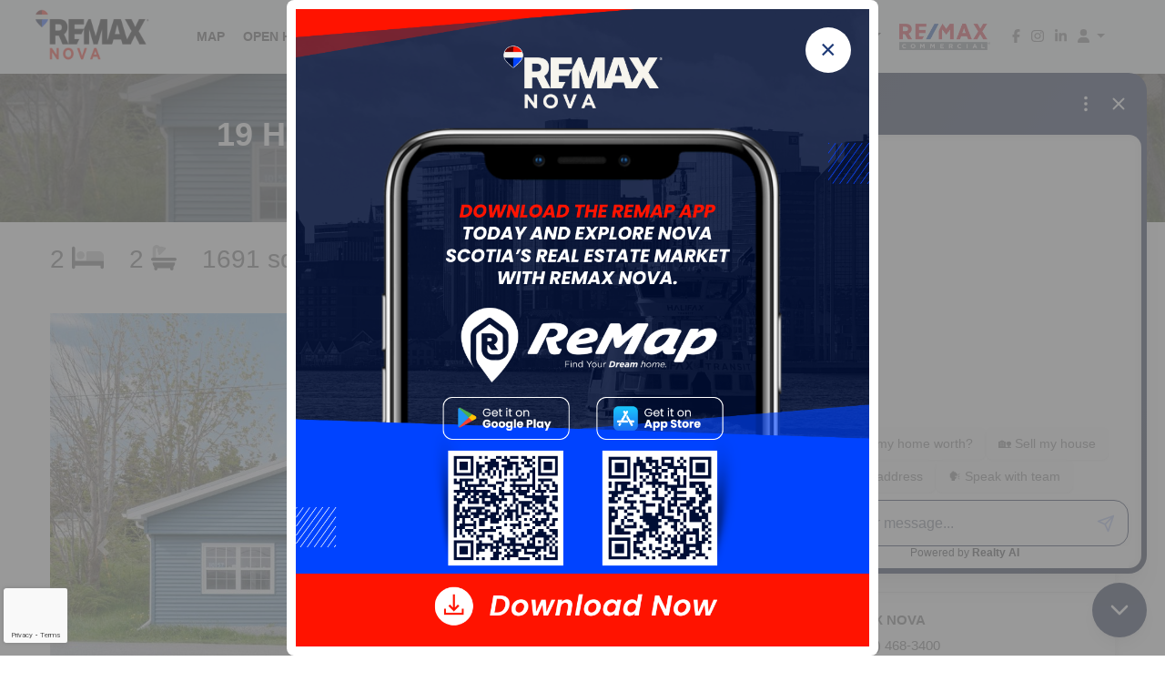

--- FILE ---
content_type: text/html; charset=utf-8
request_url: https://www.remaxnova.com/residential/salmon-river-bridge-real-estate/19-harbourview-inn-loop-salmon-river-bridge-mls-202412194
body_size: 40983
content:

<!DOCTYPE html>
<!--[if lt IE 8 ]> <html class="ie" xmlns="http://www.w3.org/1999/xhtml" > <![endif]-->
<!--[if IE 8]><html xmlns="http://www.w3.org/1999/xhtml" lang="en-us" class="ie ie8"><![endif]-->
<!--[if IE 9]><html xmlns="http://www.w3.org/1999/xhtml" lang="en-us" class="ie ie9"><![endif]-->
<!--[if (gte IE 9)|!(IE)]><!-->
<html xmlns="http://www.w3.org/1999/xhtml" lang="en-us">
<!--<![endif]-->
<head>
    <!-- Google Tag Manager -->
    <script>
        (function (w, d, s, l, i) {
            w[l] = w[l] || []; w[l].push({
                'gtm.start':
                    new Date().getTime(), event: 'gtm.js'
            }); var
                f = d.getElementsByTagName(s)[0],
                j = d.createElement(s), dl = l != 'dataLayer' ? '&l=' + l : ''; j.async = true; j.src =
                    'https://www.googletagmanager.com/gtm.js?id=' + i + dl; f.parentNode.insertBefore(j, f);
        })(window, document, 'script', 'dataLayer', 'GTM-5V9SDX6');</script>
    <!-- End Google Tag Manager -->
    <!-- Hotjar Tracking Code for Remax-->
    <script>
        (function (h, o, t, j, a, r) {
            h.hj = h.hj || function () { (h.hj.q = h.hj.q || []).push(arguments) };
            h._hjSettings = { hjid: 6420770, hjsv: 6 };
            a = o.getElementsByTagName('head')[0];
            r = o.createElement('script'); r.async = 1;
            r.src = t + h._hjSettings.hjid + j + h._hjSettings.hjsv;
            a.appendChild(r);
        })(window, document, 'https://static.hotjar.com/c/hotjar-', '.js?sv=');
    </script>

    <!-- Facebook Pixel Code -->
    <script>
        !function (f, b, e, v, n, t, s) {
            if (f.fbq) return; n = f.fbq = function () {
                n.callMethod ?
                    n.callMethod.apply(n, arguments) : n.queue.push(arguments)
            };
            if (!f._fbq) f._fbq = n; n.push = n; n.loaded = !0; n.version = '2.0';
            n.queue = []; t = b.createElement(e); t.async = !0;
            t.src = v; s = b.getElementsByTagName(e)[0];
            s.parentNode.insertBefore(t, s)
        }(window, document, 'script',
            'https://connect.facebook.net/en_US/fbevents.js');
        fbq('init', '540612733479733');
        fbq('track', 'PageView');
    </script>
    <noscript>
        <img height="1" width="1" style="display:none"
             src="https://www.facebook.com/tr?id=540612733479733&ev=PageView&noscript=1" />
    </noscript>
    <!-- End Facebook Pixel Code -->
    <!-- Basic -->
    <meta charset="utf-8" />
    <title>19 Harbourview Inn Loop, Salmon River Bridge,  (MLS&#174; 202412194) REMAX NOVA</title>
    <meta name="description" content="Boasting an extensive renovation, this 2-bedroom, 1.5-bathroom sanctuary welcomes you with open arms into its spacious open-concept layout. Step inside..." />
    <meta name="author" content="REMAX NOVA" />
    <link rel="dns-prefetch" href="https://data.remaxnova.com">
    <link rel="preconnect" href="https://data.remaxnova.com">
    <meta name="robots" content="index, follow" />
    <meta name="googlebot" content="index, follow" />

    <meta name="geo.placename" content="Halifax, NS, Canada" />
    <meta name="geo.position" content="44.7063050;-63.5793606" />
    <meta name="geo.region" content="CA-NS" />
    <meta name="ICBM" content="44.7063050, -63.5793606" />
    <meta name="Rating" content="General" />
    <meta name="classification" content="real estate" />
    <meta property="article:author" content="https://www.facebook.com/REMAXnovaHRM" />
    <meta property="article:publisher" content="https://www.facebook.com/REMAXnovaHRM" />
    <link rel="shortcut icon" href="/img/icons/favicon.ico" type="image/x-icon" />
    <link rel="icon" href="/img/icons/favicon.ico" type="image/x-icon" />
    <link rel="publisher" href="https://plus.google.com/+RemaxnovaHRM" />
    <!-- Mobile Metas -->
    <meta name="viewport" content="width=device-width, initial-scale=1.0" />
    <!-- Head Libs -->
    <script src="/assets/js/modernizr-3.7.1.min.js"></script>
    <script src="https://kit.fontawesome.com/df03021ba5.js" crossorigin="anonymous"></script>

    
    <meta property="og:title" content="19 Harbourview Inn Loop, Salmon River Bridge,  (MLS&#174; 202412194) REMAX NOVA" />
    <meta property="og:description" content="Boasting an extensive renovation, this 2-bedroom, 1.5-bathroom sanctuary welcomes you with open arms into its spacious open-concept layout. Step inside..." />
        <meta property="og:image" content="https://data.remaxnova.com/propimages/202412194-9d0cb025-213f-49d7-8be1-302959730913.jpg?1717160517200" />

    <script id="realty_ai" type="text/javascript" src="https://cdn.realty-ai.com/chat/web_path_var.js" data-realityaiid="067e06cd-6bcf-4ef0-be3a-d80f0fd98a98" async></script>
    <script src="https://www.google.com/recaptcha/enterprise.js?render=6LcnNfwpAAAAAN0IZ5ZOtTki_jPBhg7WRaw3K1UY"></script>

    <style>
        .historicLink {
            padding: 4px;
            background: white;
            color: black;
            font-size: 13px;
            border-radius: 3px;
            margin-top: 5px;
        }

            .historicLink a:visited {
                color: black;
            }

        :root {
            --blue: #007bff;
            --indigo: #6610f2;
            --purple: #6f42c1;
            --pink: #e83e8c;
            --red: #dc3545;
            --orange: #fd7e14;
            --yellow: #ffc107;
            --green: #28a745;
            --teal: #20c997;
            --cyan: #17a2b8;
            --white: #fff;
            --gray: #6c757d;
            --gray-dark: #343a40;
            --primary: #007bff;
            --secondary: #6c757d;
            --success: #28a745;
            --info: #17a2b8;
            --warning: #ffc107;
            --danger: #dc3545;
            --light: #f8f9fa;
            --dark: #343a40;
            --breakpoint-xs: 0;
            --breakpoint-sm: 576px;
            --breakpoint-md: 768px;
            --breakpoint-lg: 992px;
            --breakpoint-xl: 1200px;
            --font-family-sans-serif: -apple-system, BlinkMacSystemFont, "Segoe UI", Roboto, "Helvetica Neue", Arial, "Noto Sans", sans-serif, "Apple Color Emoji", "Segoe UI Emoji", "Segoe UI Symbol", "Noto Color Emoji";
            --font-family-monospace: SFMono-Regular, Menlo, Monaco, Consolas, "Liberation Mono", "Courier New", monospace
        }

        *, ::after, ::before {
            box-sizing: border-box
        }

        html {
            font-family: sans-serif;
            line-height: 1.15;
            -webkit-text-size-adjust: 100%;
            -webkit-tap-highlight-color: transparent
        }

        article, aside, figcaption, figure, footer, header, hgroup, main, nav, section {
            display: block
        }

        body {
            margin: 0;
            font-family: -apple-system,BlinkMacSystemFont,"Segoe UI",Roboto,"Helvetica Neue",Arial,"Noto Sans",sans-serif,"Apple Color Emoji","Segoe UI Emoji","Segoe UI Symbol","Noto Color Emoji";
            font-size: 1rem;
            font-weight: 400;
            line-height: 1.5;
            color: #212529;
            text-align: left;
            background-color: #fff
        }

        hr {
            box-sizing: content-box;
            height: 0;
            overflow: visible
        }

        h1, h2, h3, h4, h5, h6 {
            margin-top: 0;
            margin-bottom: .5rem
        }

        p {
            margin-top: 0;
            margin-bottom: 1rem
        }

        dl, ol, ul {
            margin-top: 0;
            margin-bottom: 1rem
        }

        b, strong {
            font-weight: bolder
        }

        small {
            font-size: 80%
        }

        sub, sup {
            position: relative;
            font-size: 75%;
            line-height: 0;
            vertical-align: baseline
        }

        sup {
            top: -.5em
        }

        a {
            color: #007bff;
            text-decoration: none;
            background-color: transparent
        }

            a:hover {
                color: #0056b3;
                text-decoration: underline
            }

            a:not([href]):not([tabindex]) {
                color: inherit;
                text-decoration: none
            }

        img {
            vertical-align: middle;
            border-style: none
        }

        svg {
            overflow: hidden;
            vertical-align: middle
        }

        table {
            border-collapse: collapse
        }

        th {
            text-align: inherit
        }

        label {
            display: inline-block;
            margin-bottom: .5rem
        }

        button {
            border-radius: 0
        }

        button, input, optgroup, select, textarea {
            margin: 0;
            font-family: inherit;
            font-size: inherit;
            line-height: inherit
        }

        button, input {
            overflow: visible
        }

        button, select {
            text-transform: none
        }

        select {
            word-wrap: normal
        }

        [type=button], [type=reset], [type=submit], button {
            -webkit-appearance: button
        }

            [type=button]:not(:disabled), [type=reset]:not(:disabled), [type=submit]:not(:disabled), button:not(:disabled) {
                cursor: pointer
            }

        textarea {
            overflow: auto;
            resize: vertical
        }

        .h1, .h2, .h3, .h4, .h5, .h6, h1, h2, h3, h4, h5, h6 {
            margin-bottom: .5rem;
            font-weight: 500;
            line-height: 1.2
        }

        .h1, h1 {
            font-size: 2.5rem
        }

        .h3, h3 {
            font-size: 1.75rem
        }

        .h4, h4 {
            font-size: 1.5rem
        }

        .h6, h6 {
            font-size: 1rem
        }

        hr {
            margin-top: 1rem;
            margin-bottom: 1rem;
            border: 0;
            border-top: 1px solid rgba(0,0,0,.1)
        }

        .small, small {
            font-size: 80%;
            font-weight: 400
        }

        .container {
            width: 100%;
            padding-right: 15px;
            padding-left: 15px;
            margin-right: auto;
            margin-left: auto
        }

        @media (min-width:576px) {
            .container {
                max-width: 540px
            }
        }

        @media (min-width:768px) {
            .container {
                max-width: 720px
            }
        }

        @media (min-width:992px) {
            .container {
                max-width: 960px
            }
        }

        .row {
            display: -ms-flexbox;
            display: flex;
            -ms-flex-wrap: wrap;
            flex-wrap: wrap;
            margin-right: -15px;
            margin-left: -15px
        }

        .col, .col-1, .col-10, .col-11, .col-12, .col-2, .col-3, .col-4, .col-5, .col-6, .col-7, .col-8, .col-9, .col-auto, .col-lg, .col-lg-1, .col-lg-10, .col-lg-11, .col-lg-12, .col-lg-2, .col-lg-3, .col-lg-4, .col-lg-5, .col-lg-6, .col-lg-7, .col-lg-8, .col-lg-9, .col-lg-auto, .col-md, .col-md-1, .col-md-10, .col-md-11, .col-md-12, .col-md-2, .col-md-3, .col-md-4, .col-md-5, .col-md-6, .col-md-7, .col-md-8, .col-md-9, .col-md-auto, .col-sm, .col-sm-1, .col-sm-10, .col-sm-11, .col-sm-12, .col-sm-2, .col-sm-3, .col-sm-4, .col-sm-5, .col-sm-6, .col-sm-7, .col-sm-8, .col-sm-9, .col-sm-auto, .col-xl, .col-xl-1, .col-xl-10, .col-xl-11, .col-xl-12, .col-xl-2, .col-xl-3, .col-xl-4, .col-xl-5, .col-xl-6, .col-xl-7, .col-xl-8, .col-xl-9, .col-xl-auto {
            position: relative;
            width: 100%;
            padding-right: 15px;
            padding-left: 15px
        }

        .col {
            -ms-flex-preferred-size: 0;
            flex-basis: 0;
            -ms-flex-positive: 1;
            flex-grow: 1;
            max-width: 100%
        }

        .col-12 {
            -ms-flex: 0 0 100%;
            flex: 0 0 100%;
            max-width: 100%
        }

        .order-1 {
            -ms-flex-order: 1;
            order: 1
        }

        .order-2 {
            -ms-flex-order: 2;
            order: 2
        }

        .order-3 {
            -ms-flex-order: 3;
            order: 3
        }

        @media (min-width:576px) {
            .col-sm-3 {
                -ms-flex: 0 0 25%;
                flex: 0 0 25%;
                max-width: 25%
            }

            .col-sm-6 {
                -ms-flex: 0 0 50%;
                flex: 0 0 50%;
                max-width: 50%
            }
        }

        @media (min-width:768px) {
            .col-md-1 {
                -ms-flex: 0 0 8.333333%;
                flex: 0 0 8.333333%;
                max-width: 8.333333%
            }

            .col-md-3 {
                -ms-flex: 0 0 25%;
                flex: 0 0 25%;
                max-width: 25%
            }

            .col-md-4 {
                -ms-flex: 0 0 33.333333%;
                flex: 0 0 33.333333%;
                max-width: 33.333333%
            }

            .col-md-5 {
                -ms-flex: 0 0 41.666667%;
                flex: 0 0 41.666667%;
                max-width: 41.666667%
            }

            .col-md-6 {
                -ms-flex: 0 0 50%;
                flex: 0 0 50%;
                max-width: 50%
            }

            .col-md-7 {
                -ms-flex: 0 0 58.333333%;
                flex: 0 0 58.333333%;
                max-width: 58.333333%
            }

            .col-md-8 {
                -ms-flex: 0 0 66.666667%;
                flex: 0 0 66.666667%;
                max-width: 66.666667%
            }

            .col-md-12 {
                -ms-flex: 0 0 100%;
                flex: 0 0 100%;
                max-width: 100%
            }
        }

        @media (min-width:992px) {
            .col-lg-4 {
                -ms-flex: 0 0 33.333333%;
                flex: 0 0 33.333333%;
                max-width: 33.333333%
            }

            .col-lg-8 {
                -ms-flex: 0 0 66.666667%;
                flex: 0 0 66.666667%;
                max-width: 66.666667%
            }

            .col-lg-12 {
                -ms-flex: 0 0 100%;
                flex: 0 0 100%;
                max-width: 100%
            }
        }

        .table {
            width: 100%;
            margin-bottom: 1rem;
            color: #212529
        }

            .table td, .table th {
                padding: .75rem;
                vertical-align: top;
                border-top: 1px solid #dee2e6
            }

            .table thead th {
                vertical-align: bottom;
                border-bottom: 2px solid #dee2e6
            }

        .table-striped tbody tr:nth-of-type(odd) {
            background-color: rgba(0,0,0,.05)
        }

        .form-control {
            display: block;
            width: 100%;
            height: calc(1.5em + .75rem + 2px);
            padding: .375rem .75rem;
            font-size: 1rem;
            font-weight: 400;
            line-height: 1.5;
            color: #495057;
            background-color: #fff;
            background-clip: padding-box;
            border: 1px solid #ced4da;
            border-radius: .25rem;
            transition: border-color .15s ease-in-out,box-shadow .15s ease-in-out
        }

            .form-control:disabled, .form-control[readonly] {
                background-color: #e9ecef;
                opacity: 1
            }

        .form-group {
            margin-bottom: 1rem
        }

        .btn {
            display: inline-block;
            font-weight: 400;
            color: #212529;
            text-align: center;
            vertical-align: middle;
            -webkit-user-select: none;
            -moz-user-select: none;
            -ms-user-select: none;
            user-select: none;
            background-color: transparent;
            border: 1px solid transparent;
            padding: .375rem .75rem;
            font-size: 1rem;
            line-height: 1.5;
            border-radius: .25rem;
            transition: color .15s ease-in-out,background-color .15s ease-in-out,border-color .15s ease-in-out,box-shadow .15s ease-in-out
        }

            .btn:hover {
                color: #212529;
                text-decoration: none
            }

        .btn-primary {
            color: #fff;
            background-color: #007bff;
            border-color: #007bff
        }

        .btn-danger {
            color: #fff;
            background-color: #dc3545;
            border-color: #dc3545
        }

        .btn-group-lg > .btn, .btn-lg {
            padding: .5rem 1rem;
            font-size: 1.25rem;
            line-height: 1.5;
            border-radius: .3rem
        }

        .btn-block {
            display: block;
            width: 100%
        }

        .collapse:not(.show) {
            display: none
        }

        .dropdown, .dropleft, .dropright, .dropup {
            position: relative
        }

        .dropdown-toggle {
            white-space: nowrap
        }

            .dropdown-toggle::after {
                display: inline-block;
                margin-left: .255em;
                vertical-align: .255em;
                content: "";
                border-top: .3em solid;
                border-right: .3em solid transparent;
                border-bottom: 0;
                border-left: .3em solid transparent
            }

        .dropdown-menu {
            position: absolute;
            top: 100%;
            left: 0;
            z-index: 1000;
            display: none;
            float: left;
            min-width: 10rem;
            padding: .5rem 0;
            margin: .125rem 0 0;
            font-size: 1rem;
            color: #212529;
            text-align: left;
            list-style: none;
            background-color: #fff;
            background-clip: padding-box;
            border: 1px solid rgba(0,0,0,.15);
            border-radius: .25rem
        }

        .dropdown-menu-right {
            right: 0;
            left: auto
        }

        .nav-link {
            display: block;
            padding: .5rem 1rem
        }

        .navbar {
            position: relative;
            display: -ms-flexbox;
            display: flex;
            -ms-flex-wrap: wrap;
            flex-wrap: wrap;
            -ms-flex-align: center;
            align-items: center;
            -ms-flex-pack: justify;
            justify-content: space-between;
            padding: .5rem 1rem
        }

        .navbar-brand {
            display: inline-block;
            padding-top: .3125rem;
            padding-bottom: .3125rem;
            margin-right: 1rem;
            font-size: 1.25rem;
            line-height: inherit;
            white-space: nowrap
        }

        .navbar-nav {
            display: -ms-flexbox;
            display: flex;
            -ms-flex-direction: column;
            flex-direction: column;
            padding-left: 0;
            margin-bottom: 0;
            list-style: none
        }

            .navbar-nav .nav-link {
                padding-right: 0;
                padding-left: 0
            }

            .navbar-nav .dropdown-menu {
                position: static;
                float: none
            }

        .navbar-collapse {
            -ms-flex-preferred-size: 100%;
            flex-basis: 100%;
            -ms-flex-positive: 1;
            flex-grow: 1;
            -ms-flex-align: center;
            align-items: center
        }

        .navbar-toggler {
            padding: .25rem .75rem;
            font-size: 1.25rem;
            line-height: 1;
            background-color: transparent;
            border: 1px solid transparent;
            border-radius: .25rem
        }

        @media (min-width:992px) {
            .navbar-expand-lg {
                -ms-flex-flow: row nowrap;
                flex-flow: row nowrap;
                -ms-flex-pack: start;
                justify-content: flex-start
            }

                .navbar-expand-lg .navbar-nav {
                    -ms-flex-direction: row;
                    flex-direction: row
                }

                    .navbar-expand-lg .navbar-nav .dropdown-menu {
                        position: absolute
                    }

                    .navbar-expand-lg .navbar-nav .nav-link {
                        padding-right: .5rem;
                        padding-left: .5rem
                    }

                .navbar-expand-lg .navbar-collapse {
                    display: -ms-flexbox !important;
                    display: flex !important;
                    -ms-flex-preferred-size: auto;
                    flex-basis: auto
                }

                .navbar-expand-lg .navbar-toggler {
                    display: none
                }
        }

        .navbar-light .navbar-brand {
            color: rgba(0,0,0,.9)
        }

        .navbar-light .navbar-nav .nav-link {
            color: rgba(0,0,0,.5)
        }

        .navbar-light .navbar-toggler {
            color: rgba(0,0,0,.5);
            border-color: rgba(0,0,0,.1)
        }

        .card {
            position: relative;
            display: -ms-flexbox;
            display: flex;
            -ms-flex-direction: column;
            flex-direction: column;
            min-width: 0;
            word-wrap: break-word;
            background-color: #fff;
            background-clip: border-box;
            border: 1px solid rgba(0,0,0,.125);
            border-radius: .25rem
        }

        .card-body {
            -ms-flex: 1 1 auto;
            flex: 1 1 auto;
            padding: 1.25rem
        }

        .card-header {
            padding: .75rem 1.25rem;
            margin-bottom: 0;
            background-color: rgba(0,0,0,.03);
            border-bottom: 1px solid rgba(0,0,0,.125)
        }

            .card-header:first-child {
                border-radius: calc(.25rem - 1px) calc(.25rem - 1px) 0 0
            }

        .align-middle {
            vertical-align: middle !important
        }

        .bg-light {
            background-color: #f8f9fa !important
        }

        .border {
            border: 1px solid #dee2e6 !important
        }

        .rounded {
            border-radius: .25rem !important
        }

        .d-none {
            display: none !important
        }

        @media (min-width:576px) {
            .d-sm-inline {
                display: inline !important
            }
        }

        .flex-row {
            -ms-flex-direction: row !important;
            flex-direction: row !important
        }

        .float-right {
            float: right !important
        }

        .shadow-sm {
            box-shadow: 0 .125rem .25rem rgba(0,0,0,.075) !important
        }

        .mr-1, .mx-1 {
            margin-right: .25rem !important
        }

        .mt-2, .my-2 {
            margin-top: .5rem !important
        }

        .mt-3, .my-3 {
            margin-top: 1rem !important
        }

        .mr-3, .mx-3 {
            margin-right: 1rem !important
        }

        .mb-3, .my-3 {
            margin-bottom: 1rem !important
        }

        .mr-5, .mx-5 {
            margin-right: 3rem !important
        }

        .mb-5, .my-5 {
            margin-bottom: 3rem !important
        }

        .pr-0, .px-0 {
            padding-right: 0 !important
        }

        .pl-0, .px-0 {
            padding-left: 0 !important
        }

        .p-1 {
            padding: .25rem !important
        }

        .pr-2, .px-2 {
            padding-right: .5rem !important
        }

        .pb-2, .py-2 {
            padding-bottom: .5rem !important
        }

        .p-3 {
            padding: 1rem !important
        }

        .pt-4, .py-4 {
            padding-top: 1.5rem !important
        }

        .pb-5, .py-5 {
            padding-bottom: 3rem !important
        }

        .mr-auto, .mx-auto {
            margin-right: auto !important
        }

        .ml-auto, .mx-auto {
            margin-left: auto !important
        }

        @media (min-width:992px) {
            .mr-lg-0, .mx-lg-0 {
                margin-right: 0 !important
            }
        }

        .font-weight-bold {
            font-weight: 700 !important
        }

        .mt-10 {
            margin-top: 10px !important
        }

        .mt-15 {
            margin-top: 15px !important
        }

        .mb-5 {
            margin-bottom: 5px !important
        }

        .mb-10 {
            margin-bottom: 10px !important
        }

        .mb-15 {
            margin-bottom: 15px !important
        }

        .mb-20 {
            margin-bottom: 20px !important
        }

        .mb-30 {
            margin-bottom: 30px !important
        }

        .mr-5 {
            margin-right: 5px !important
        }

        .pt-10 {
            padding-top: 10px !important
        }

        .pt-20 {
            padding-top: 20px !important
        }

        @media only screen and (min-width:992px) and (max-width:1199px) {
            .pt-md-10 {
                padding-top: 10px !important
            }
        }

        @media only screen and (min-width:992px) and (max-width:1199px) {
            .pt-md-20 {
                padding-top: 20px !important
            }
        }

        .pb-5 {
            padding-bottom: 5px !important
        }

        .pb-10 {
            padding-bottom: 10px !important
        }

        .pb-60 {
            padding-bottom: 60px !important
        }

        @media only screen and (min-width:992px) and (max-width:1199px) {
            .pb-md-10 {
                padding-bottom: 10px !important
            }
        }

        @media only screen and (min-width:992px) and (max-width:1199px) {
            .pb-md-30 {
                padding-bottom: 30px !important
            }
        }

        .pl-0 {
            padding-left: 0 !important
        }

        .pl-30 {
            padding-left: 30px !important
        }

        .pr-0 {
            padding-right: 0 !important
        }

        .pr-10 {
            padding-right: 10px !important
        }

        *, ::after, ::before {
            -webkit-box-sizing: border-box;
            box-sizing: border-box
        }

        .site-wrapper, body, html {
            height: 100%
        }

        body {
            background-color: #fff;
            font-size: 15px;
            line-height: 28px;
            font-style: normal;
            font-weight: 400;
            visibility: visible;
            font-family: Roboto,sans-serif;
            color: #666;
            position: relative
        }

        h1, h2, h3, h4, h5, h6 {
            font-family: Roboto,sans-serif;
            color: #222;
            font-weight: 400;
            margin-top: 0;
            line-height: 1.2
        }

        h1 {
            font-size: 36px
        }

        h3 {
            font-size: 24px
        }

        h4 {
            font-size: 18px
        }

        h6 {
            font-size: 12px
        }

        p:last-child {
            margin-bottom: 0
        }

        a, button {
            color: inherit;
            display: inline-block;
            line-height: inherit;
            text-decoration: none;
            cursor: pointer
        }

        a, button, img, input, span {
            -webkit-transition: all .3s ease 0s;
            transition: all .3s ease 0s
        }

            a:hover {
                text-decoration: none;
                color: #000e35
            }

            button, input[type=submit] {
                cursor: pointer
            }

        ul {
            list-style: outside none none;
            margin: 0;
            padding: 0
        }

        img {
            max-width: 100%
        }

        .listHighlight {
            font-size: 20px;
            margin: 15px 15px 0 0;
            vertical-align: middle
        }

        @media (min-width:768px) {
            .listHighlight {
                font-size: 28px;
                margin: 15px 15px 0 0;
                vertical-align: middle
            }
        }

        .main-wrapper, .section {
            float: left;
            width: 100%
        }

        .page-banner-section {
            background-image: url(../images/bg/download-bg.jpg);
            background-repeat: no-repeat;
            background-size: cover;
            background-position: center center;
            position: relative;
            z-index: 1;
            padding: 50px 0
        }

            .page-banner-section::before {
                position: absolute;
                left: 0;
                top: 0;
                width: 100%;
                height: 100%;
                content: "";
                background-color: #000;
                opacity: .55;
                z-index: -1
            }

        .page-breadcrumb {
            list-style: none;
            display: -webkit-box;
            display: -ms-flexbox;
            display: flex;
            -webkit-box-pack: center;
            -ms-flex-pack: center;
            justify-content: center
        }

            .page-breadcrumb li {
                color: #fff;
                font-size: 15px;
                line-height: 1
            }

                .page-breadcrumb li::after {
                    content: "-";
                    margin: 0 6px
                }

                .page-breadcrumb li:last-child::after {
                    display: none
                }

                .page-breadcrumb li a:hover {
                    color: #c4c6c8
                }

        .btn {
            padding: 10px 40px;
            background-color: #000e35;
            color: #fff;
            font-size: 16px;
            font-weight: 600;
            text-transform: capitalize;
            line-height: 30px;
            border: none;
            border-radius: 0;
            -webkit-transition: all .3s ease 0s;
            transition: all .3s ease 0s
        }

            .btn:hover {
                background-color: #c4c6c8;
                color: #000e35
            }

        .btn-red {
            padding: 10px 40px;
            background-color: #ff1200;
            color: #fff;
            font-size: 16px;
            font-weight: 600;
            text-transform: capitalize;
            line-height: 30px;
            border: none;
            border-radius: 0;
            -webkit-transition: all .3s ease 0s;
            transition: all .3s ease 0s
        }

        form h3, form h4, form h5, form h6 {
            margin-bottom: 20px;
            font-weight: 500
        }

        form label {
            line-height: 18px;
            display: block;
            margin-bottom: 10px
        }

        form input {
            width: 100%;
            border: 1px solid #eee;
            background-color: transparent;
            line-height: 30px;
            padding: 9px 20px;
            color: #666;
            font-size: 15px;
            border-radius: 0;
            height: auto
        }

        header.header {
            background-color: #fff;
            width: 100%;
            z-index: 9999
        }

            header.header.is-sticky {
                position: fixed;
                -webkit-box-shadow: 0 5px 10px rgba(0,0,0,.1);
                box-shadow: 0 5px 10px rgba(0,0,0,.1);
                -webkit-animation-duration: 1s;
                animation-duration: 1s;
                -webkit-animation-fill-mode: both;
                animation-fill-mode: both;
                -webkit-animation-name: slideInDown;
                animation-name: slideInDown;
                -webkit-animation-duration: .5s;
                animation-duration: .5s
            }

        .single-property .property-inner .head {
            display: -webkit-box;
            display: -ms-flexbox;
            display: flex;
            -ms-flex-wrap: wrap;
            flex-wrap: wrap;
            -webkit-box-pack: justify;
            -ms-flex-pack: justify;
            justify-content: space-between;
            margin-bottom: 10px
        }

            .single-property .property-inner .head .left {
                -webkit-box-flex: 1;
                -ms-flex-positive: 1;
                flex-grow: 1;
                padding-right: 10px
            }

            .single-property .property-inner .head .right .type-wrap {
                display: -webkit-box;
                display: -ms-flexbox;
                display: flex;
                -webkit-box-pack: center;
                -ms-flex-pack: center;
                justify-content: center;
                -webkit-box-orient: vertical;
                -webkit-box-direction: normal;
                -ms-flex-direction: column;
                flex-direction: column
            }

                .single-property .property-inner .head .right .type-wrap .price {
                    font-size: 24px;
                    font-weight: 700;
                    line-height: 1;
                    display: -webkit-box;
                    display: -ms-flexbox;
                    display: flex;
                    color: #222;
                    -webkit-box-align: center;
                    -ms-flex-align: center;
                    align-items: center;
                    margin-bottom: 10px
                }

                .single-property .property-inner .head .right .type-wrap .sold {
                    font-size: 24px;
                    font-weight: 700;
                    line-height: 1;
                    display: -webkit-box;
                    display: -ms-flexbox;
                    display: flex;
                    color: #222;
                    -webkit-box-align: center;
                    -ms-flex-align: center;
                    align-items: center;
                    margin-bottom: 10px;
                    background-color: #ff1200;
                }

                .single-property .property-inner .head .right .type-wrap .type {
                    font-size: 14px;
                    line-height: 24px;
                    letter-spacing: .75px;
                    font-weight: 600;
                    padding: 4px 15px 3px;
                    background-color: #000e35;
                    color: #fff;
                    text-transform: uppercase;
                    border-radius: 4px;
                    margin-right: 15px;
                    position: relative;
                    z-index: 1;
                    display: -webkit-inline-box;
                    display: -ms-inline-flexbox;
                    display: inline-flex
                }

                    .single-property .property-inner .head .right .type-wrap .type::before {
                        content: "";
                        position: absolute;
                        left: 100%;
                        top: 3px;
                        background-color: #000e35;
                        width: 25px;
                        height: 25px;
                        -webkit-transform: rotate(45deg);
                        transform: rotate(45deg);
                        margin-left: -13px;
                        z-index: -1;
                        border-radius: 5px
                    }

                .single-property .property-inner .head .right .type-wrap .typePending {
                    font-size: 14px;
                    line-height: 24px;
                    letter-spacing: .75px;
                    font-weight: 600;
                    padding: 4px 15px 3px;
                    background-color: #b8860b;
                    color: #fff;
                    text-transform: uppercase;
                    border-radius: 4px;
                    margin-right: 15px;
                    position: relative;
                    z-index: 1;
                    display: -webkit-inline-box;
                    display: -ms-inline-flexbox;
                    display: inline-flex
                }

                    .single-property .property-inner .head .right .type-wrap .typePending::before {
                        content: "";
                        position: absolute;
                        left: 100%;
                        top: 3px;
                        background-color: #b8860b;
                        width: 25px;
                        height: 25px;
                        -webkit-transform: rotate(45deg);
                        transform: rotate(45deg);
                        margin-left: -13px;
                        z-index: -1;
                        border-radius: 5px
                    }

                .single-property .property-inner .head .right .type-wrap .type::after {
                    content: "";
                    position: absolute;
                    right: -10px;
                    top: 12px;
                    background-color: #fff;
                    width: 7px;
                    height: 7px;
                    border-radius: 50px;
                    z-index: 2
                }

                .single-property .property-inner .head .right .type-wrap .sale {
                    font-size: 14px;
                    line-height: 24px;
                    letter-spacing: .75px;
                    font-weight: 600;
                    padding: 4px 15px 3px;
                    background-color: #0043ff;
                    color: #fff;
                    text-transform: uppercase;
                    border-radius: 4px;
                    margin-right: 15px;
                    position: relative;
                    z-index: 1;
                    display: -webkit-inline-box;
                    display: -ms-inline-flexbox;
                    display: inline-flex
                }

                    .single-property .property-inner .head .right .type-wrap .sale::before {
                        content: "";
                        position: absolute;
                        left: 100%;
                        top: 3px;
                        background-color: #0043ff;
                        width: 25px;
                        height: 25px;
                        -webkit-transform: rotate(45deg);
                        transform: rotate(45deg);
                        margin-left: -13px;
                        z-index: -1;
                        border-radius: 5px
                    }

                    .single-property .property-inner .head .right .type-wrap .sale::after {
                        content: "";
                        position: absolute;
                        right: -10px;
                        top: 12px;
                        background-color: #fff;
                        width: 7px;
                        height: 7px;
                        border-radius: 50px;
                        z-index: 2
                    }

                .single-property .property-inner .head .right .type-wrap .sold {
                    font-size: 14px;
                    line-height: 24px;
                    letter-spacing: .75px;
                    font-weight: 600;
                    padding: 4px 15px 3px;
                    background-color: #ff1200;
                    color: #fff;
                    text-transform: uppercase;
                    border-radius: 4px;
                    margin-right: 15px;
                    position: relative;
                    z-index: 1;
                    display: -webkit-inline-box;
                    display: -ms-inline-flexbox;
                    display: inline-flex
                }

                    .single-property .property-inner .head .right .type-wrap .sold::before {
                        content: "";
                        position: absolute;
                        left: 100%;
                        top: 3px;
                        background-color: #ff1200;
                        width: 25px;
                        height: 25px;
                        -webkit-transform: rotate(45deg);
                        transform: rotate(45deg);
                        margin-left: -13px;
                        z-index: -1;
                        border-radius: 5px
                    }

                    .single-property .property-inner .head .right .type-wrap .sold::after {
                        content: "";
                        position: absolute;
                        right: -10px;
                        top: 12px;
                        background-color: #fff;
                        width: 7px;
                        height: 7px;
                        border-radius: 50px;
                        z-index: 2
                    }

        .single-property .property-inner .image {
            position: relative;
            overflow: hidden
        }

            .single-property .property-inner .image img {
                width: 100%
            }

        .single-property .property-inner .content h3, .single-property .property-inner .content h4, .single-property .property-inner .content h5 {
            margin-bottom: 20px
        }

        .agent {
            -webkit-box-shadow: 0 0 10px rgba(0,0,0,.1);
            box-shadow: 0 0 10px rgba(0,0,0,.1);
            -webkit-transition: all .3s ease 0s;
            transition: all .3s ease 0s
        }

            .agent .image {
                position: relative;
                overflow: hidden
            }

                .agent .image .img {
                    display: block
                }

                    .agent .image .img img {
                        width: 100%
                    }

                .agent .image .social {
                    position: absolute;
                    top: 50%;
                    -webkit-transform: translateY(-50%);
                    transform: translateY(-50%);
                    left: 15px
                }

                    .agent .image .social a {
                        width: 30px;
                        height: 30px;
                        padding: 5px;
                        text-align: center;
                        border-radius: 50px;
                        display: block;
                        color: #fff;
                        margin-bottom: 5px;
                        margin-left: -50px
                    }

                        .agent .image .social a:last-child {
                            margin-bottom: 0
                        }

                        .agent .image .social a i {
                            display: block;
                            font-size: 14px;
                            line-height: 20px
                        }

                        .agent .image .social a.facebook {
                            background-color: #4867aa
                        }

                        .agent .image .social a.twitter {
                            background-color: #1da1f2
                        }

                        .agent .image .social a.linkedin {
                            background-color: #007bb6
                        }

                        .agent .image .social a:nth-child(2) {
                            -webkit-transition-delay: .15s;
                            transition-delay: .15s
                        }

                        .agent .image .social a:nth-child(3) {
                            -webkit-transition-delay: .3s;
                            transition-delay: .3s
                        }

            .agent .content {
                display: -webkit-box;
                display: -ms-flexbox;
                display: flex;
                -webkit-box-orient: vertical;
                -webkit-box-direction: normal;
                -ms-flex-direction: column;
                flex-direction: column;
                text-align: center;
                padding: 20px
            }

                .agent .content .title {
                    font-weight: 600;
                    font-size: 18px
                }

                .agent .content .email, .agent .content .phone {
                    line-height: 20px;
                    margin-bottom: 5px
                }

        .sidebar {
            margin-bottom: 40px
        }

            .sidebar:last-child {
                margin-bottom: 0
            }

        .footer-section {
            background-size: cover;
            background-repeat: no-repeat;
            background-position: center center;
            position: relative;
            z-index: 1
        }

            .footer-section::before {
                position: absolute;
                left: 0;
                top: 0;
                width: 100%;
                height: 100%;
                content: "";
                background-color: #000;
                opacity: .85;
                z-index: -1
            }

        .footer-social {
            display: -webkit-box;
            display: -ms-flexbox;
            display: flex
        }

            .footer-social a {
                width: 40px;
                height: 40px;
                padding: 10px;
                text-align: center;
                border-radius: 50px;
                color: #fff;
                margin-top: 5px;
                margin-right: 5px;
                display: block;
                font-size: 16px;
                line-height: 20px
            }

                .footer-social a:last-child {
                    margin-right: 0
                }

                .footer-social a i {
                    display: block;
                    font-size: 14px;
                    line-height: 20px
                }

                .footer-social a.facebook {
                    background-color: #4867aa
                }

                .footer-social a.twitter {
                    background-color: #1da1f2
                }

                .footer-social a.linkedin {
                    background-color: #007bb6
                }

                .footer-social a.instagram {
                    background-color: #b23a94
                }

        .col-lg-1, .col-lg-10, .col-lg-11, .col-lg-12, .col-lg-2, .col-lg-3, .col-lg-4, .col-lg-5, .col-lg-6, .col-lg-7, .col-lg-8, .col-lg-9, .col-md-1, .col-md-10, .col-md-11, .col-md-12, .col-md-2, .col-md-3, .col-md-4, .col-md-5, .col-md-6, .col-md-7, .col-md-8, .col-md-9, .col-sm-1, .col-sm-10, .col-sm-11, .col-sm-12, .col-sm-2, .col-sm-3, .col-sm-4, .col-sm-5, .col-sm-6, .col-sm-7, .col-sm-8, .col-sm-9, .col-xs-1, .col-xs-10, .col-xs-11, .col-xs-12, .col-xs-2, .col-xs-3, .col-xs-4, .col-xs-5, .col-xs-6, .col-xs-7, .col-xs-8, .col-xs-9 {
            position: relative;
            min-height: 1px;
            padding-right: 15px;
            padding-left: 15px
        }

        .featured-box .box-content {
            border-radius: 8px;
            border-top: 1px solid #000e35;
            border-top-color: #0054a4;
            border-top-width: 1px;
            border-top-width: 4px;
            padding: 30px 30px 10px 30px;
            position: relative;
            top: -1px
        }

        :root {
            --swiper-theme-color: #007dc3
        }

        .swiper-container {
            margin-left: auto;
            margin-right: auto;
            position: relative;
            overflow: hidden;
            list-style: none;
            padding: 0;
            z-index: 1
        }

        .swiper-wrapper {
            position: relative;
            width: 100%;
            height: 100%;
            z-index: 1;
            display: flex;
            transition-property: transform;
            box-sizing: content-box
        }

        .swiper-container-android .swiper-slide, .swiper-wrapper {
            transform: translate3d(0,0,0)
        }

        .swiper-slide {
            flex-shrink: 0;
            width: 100%;
            height: 100%;
            position: relative;
            transition-property: transform
        }

        :root {
            --swiper-navigation-size: 44px
        }

        .tblHistPENDING {
            background-color: #b8860b;
            padding: 5px;
            color: #fff;
            margin-bottom: 10px;
            border-radius: 8px;
            font-size: 12px
        }

        .tblHistSOLD {
            background-color: #c50018;
            padding: 5px;
            color: #fff;
            margin-bottom: 10px;
            font-size: 12px
        }

        .tblHistFORSALE {
            background-color: #00458b;
            padding: 5px;
            color: #fff;
            margin-bottom: 10px;
            font-size: 12px
        }

        .tblHistEXPIRED {
            background-color: gray;
            padding: 5px;
            color: #fff;
            margin-bottom: 10px;
            font-size: 12px
        }

        .tblHistCANCELLED {
            background-color: #5f5f5f;
            padding: 5px;
            color: #fff;
            margin-bottom: 10px;
            border-radius: 8px;
            font-size: 12px
        }

        .listTblPrice_FORSALE {
            background-color: #000e35;
            padding: 10px 5px 10px 5px;
            font-size: 13px;
            font-weight: 700;
            color: #fff;
            border-radius: 4px;
            text-align: center
        }

        .listTblPrice_SOLD {
            background-color: #dc1c2e;
            padding: 10px 5px 10px 5px;
            font-size: 13px;
            font-weight: 700;
            color: #fff;
            border-radius: 4px;
            text-align: center
        }

        .listTblPrice_PEND {
            background-color: #b8860b;
            padding: 10px 5px 10px 5px;
            font-size: 13px;
            font-weight: 700;
            color: #fff;
            text-align: center;
            border-radius: 4px;
            text-align: center
        }

        .listTblPrice_NOSTATUS {
            background-color: #fff;
            padding: 10px 5px 10px 5px;
            font-size: 13px;
            font-weight: 700;
            color: #000;
            text-align: center;
            border-radius: 4px;
            text-align: center
        }

        .img-wrapper {
            display: inline-block;
            overflow: hidden;
        }

        .gal-image:hover {
            -webkit-transform: scale(1.1);
            transform: scale(1.1);
        }

        .page-banner-title {
            font-size: 36px;
            color: #ffffff;
            text-align: center;
            font-weight: 600;
            margin-top: -5px;
            margin-bottom: 10px;
        }

        .chart-container {
            position: relative;
            height: 45vh;
            width: 40vw;
            max-width: 500px;
        }

        .gal-image {
            width: 270px;
            height: 180px
        }

        @media (min-width:480px) {
            .gal-image {
                width: 420px;
                height: 280px
            }
        }

        @media (min-width:576px) {
            .gal-image {
                width: 510px;
                height: 340px
            }
        }

        @media (min-width:768px) {
            .gal-image {
                width: 690px;
                height: 460px
            }
        }

        @media (min-width:992px) {
            .gal-image {
                width: 610px;
                height: 406px
            }
        }

        @media (min-width:1200px) {
            .gal-image {
                width: 770px;
                height: 513px
            }
        }

        .app-popup {
            background-color: #ffffff;
            width: 340px;
            padding: 5px 5px;
            position: absolute;
            transform: translate(-50%,-50%);
            left: 50%;
            top: 50%;
            border-radius: 8px;
            display: none;
            font-family: “Poppins”,sans-serif;
            text-align: center;
            z-index: 9999;
        }



        .popup-mobile {
            display: none !important;
        }

        .popup-desktop {
            display: none !important;
        }



        @media screen and (min-width: 420px) {
            .app-popup {
                background-color: #ffffff;
                width: 380px;
                padding: 5px 5px;
                position: absolute;
                transform: translate(-50%,-50%);
                left: 50%;
                top: 50%;
                border-radius: 8px;
                display: none;
                font-family: “Poppins”,sans-serif;
                text-align: center;
                z-index: 9999;
            }



            .popup-mobile {
                display: block !important;
            }

            .popup-desktop {
                display: none !important;
            }
        }

        @media screen and (min-width: 1025px) {
            .app-popup {
                background-color: #ffffff;
                width: 650px;
                padding: 10px 10px;
                position: absolute;
                transform: translate(-50%,-50%);
                left: 50%;
                top: 50%;
                border-radius: 8px;
                display: none;
                font-family: “Poppins”,sans-serif;
                text-align: center;
                z-index: 9999;
            }



            .popup-mobile {
                display: none !important;
            }

            .popup-desktop {
                display: block !important;
            }
        }

        .app-popup button {
            position: absolute;
            top: 30px;
            right: 30px;
            display: block;
            margin: 0 0 20px auto;
            background-color: transparent;
            font-size: 30px;
            color: #1d3976;
            background: #ffffff;
            border-radius: 100%;
            width: 50px;
            height: 50px;
            border: none;
            outline: none;
            cursor: pointer;
        }

        .app-popup h2 {
            margin-top: -20px;
        }

        .app-popup p {
            font-size: 14px;
            text-align: justify;
            margin: 20px 0;
            line-height: 25px;
        }

        .app-popup a {
            display: block;
            width: 150px;
            position: relative;
            margin: 10px auto;
            text-align: center;
            background-color: #0f72e5;
            border-radius: 20px;
            color: #ffffff;
            text-decoration: none;
            padding: 8px 0;
        }

        .overlay {
            -ms-filter: "progid:DXImageTransform.Microsoft.Alpha(Opacity=50)"; /*   IE 8 */
            filter: alpha(opacity=80); /* IE 5-7 */
            -moz-opacity: 0.8; /* Netscape */
            -khtml-opacity: 0.8; /* Safari 1.x */
            opacity: 0.8;
            position: absolute;
            top: 0;
            left: 0;
            height: 100%;
            width: 100%;
            background-color: grey;
            z-index: 9998
        }

        @media only screen and (min-width: 1025px) {
            .popup-mobile-only {
                display: none !important;
            }
        }

        @media only screen and (max-width: 1026px) {
            .popup-desktop-only {
                display: none !important;
            }
        }

        .grecaptcha-badge {
            width: 70px !important;
            overflow: hidden !important;
            transition: all 0.3s ease !important;
            left: 4px !important;
            z-index: 10000 !important;
        }

            .grecaptcha-badge:hover {
                width: 256px !important;
            }
    </style>
    <link rel="preload" href='/Content/newlistingdetailscssslim?v=xE3DnX_j_zlXQYB-9L8xq84ZBUfERUk41rdhZ0zvw3U1' as="style" onload="this.onload=null;this.rel='stylesheet'">
    <noscript><link rel="stylesheet" href='/Content/newlistingdetailscssslim?v=xE3DnX_j_zlXQYB-9L8xq84ZBUfERUk41rdhZ0zvw3U1'></noscript>

    <link rel="stylesheet" href="https://cdn.jsdelivr.net/npm/flatpickr/dist/flatpickr.min.css">


    <script type="application/ld+json">
        {
        "@id": "https://www.remaxnova.com/residential/salmon-river-bridge-real-estate/19-harbourview-inn-loop-salmon-river-bridge-salmon-river-bridge-mls-202412194",
        "@context": "https://schema.org/",
        "@type": ["Product", "House"],
        "name": "19 Harbourview Inn Loop, Salmon River Bridge",
        "accommodationCategory":"RESI",
        "address": {
        "@type": "PostalAddress",
        "addressCountry": "CA",
        "addressLocality": "Salmon River Bridge",
        "addressRegion": "Nova Scotia",
        "postalCode": "B0J 1P0",
        "streetAddress": "19 Harbourview Inn Loop, Salmon River Bridge"
        },
        "image": [
"https://data.remaxnova.com/propimages/202412194-9d0cb025-213f-49d7-8be1-302959730913.jpg?1717160517200","https://data.remaxnova.com/propimages/202412194-9d0cb025-213f-49d7-8be1-302959730913.jpg?1717160517200","https://data.remaxnova.com/propimages/202412194-9d0cb025-213f-49d7-8be1-302959730913.jpg?1717160517200","https://data.remaxnova.com/propimages/202412194-9d0cb025-213f-49d7-8be1-302959730913.jpg?1717160517200","https://data.remaxnova.com/propimages/202412194-9d0cb025-213f-49d7-8be1-302959730913.jpg?1717160517200","https://data.remaxnova.com/propimages/202412194-9d0cb025-213f-49d7-8be1-302959730913.jpg?1717160517200","https://data.remaxnova.com/propimages/202412194-9d0cb025-213f-49d7-8be1-302959730913.jpg?1717160517200","https://data.remaxnova.com/propimages/202412194-9d0cb025-213f-49d7-8be1-302959730913.jpg?1717160517200","https://data.remaxnova.com/propimages/202412194-9d0cb025-213f-49d7-8be1-302959730913.jpg?1717160517200","https://data.remaxnova.com/propimages/202412194-9d0cb025-213f-49d7-8be1-302959730913.jpg?1717160517200","https://data.remaxnova.com/propimages/202412194-9d0cb025-213f-49d7-8be1-302959730913.jpg?1717160517200","https://data.remaxnova.com/propimages/202412194-9d0cb025-213f-49d7-8be1-302959730913.jpg?1717160517200","https://data.remaxnova.com/propimages/202412194-9d0cb025-213f-49d7-8be1-302959730913.jpg?1717160517200","https://data.remaxnova.com/propimages/202412194-9d0cb025-213f-49d7-8be1-302959730913.jpg?1717160517200","https://data.remaxnova.com/propimages/202412194-9d0cb025-213f-49d7-8be1-302959730913.jpg?1717160517200","https://data.remaxnova.com/propimages/202412194-9d0cb025-213f-49d7-8be1-302959730913.jpg?1717160517200","https://data.remaxnova.com/propimages/202412194-9d0cb025-213f-49d7-8be1-302959730913.jpg?1717160517200","https://data.remaxnova.com/propimages/202412194-9d0cb025-213f-49d7-8be1-302959730913.jpg?1717160517200","https://data.remaxnova.com/propimages/202412194-9d0cb025-213f-49d7-8be1-302959730913.jpg?1717160517200","https://data.remaxnova.com/propimages/202412194-9d0cb025-213f-49d7-8be1-302959730913.jpg?1717160517200","https://data.remaxnova.com/propimages/202412194-9d0cb025-213f-49d7-8be1-302959730913.jpg?1717160517200","https://data.remaxnova.com/propimages/202412194-9d0cb025-213f-49d7-8be1-302959730913.jpg?1717160517200","https://data.remaxnova.com/propimages/202412194-9d0cb025-213f-49d7-8be1-302959730913.jpg?1717160517200","https://data.remaxnova.com/propimages/202412194-9d0cb025-213f-49d7-8be1-302959730913.jpg?1717160517200","https://data.remaxnova.com/propimages/202412194-9d0cb025-213f-49d7-8be1-302959730913.jpg?1717160517200","https://data.remaxnova.com/propimages/202412194-9d0cb025-213f-49d7-8be1-302959730913.jpg?1717160517200","https://data.remaxnova.com/propimages/202412194-9d0cb025-213f-49d7-8be1-302959730913.jpg?1717160517200","https://data.remaxnova.com/propimages/202412194-9d0cb025-213f-49d7-8be1-302959730913.jpg?1717160517200","https://data.remaxnova.com/propimages/202412194-9d0cb025-213f-49d7-8be1-302959730913.jpg?1717160517200","https://data.remaxnova.com/propimages/202412194-9d0cb025-213f-49d7-8be1-302959730913.jpg?1717160517200","https://data.remaxnova.com/propimages/202412194-9d0cb025-213f-49d7-8be1-302959730913.jpg?1717160517200","https://data.remaxnova.com/propimages/202412194-9d0cb025-213f-49d7-8be1-302959730913.jpg?1717160517200","https://data.remaxnova.com/propimages/202412194-9d0cb025-213f-49d7-8be1-302959730913.jpg?1717160517200","https://data.remaxnova.com/propimages/202412194-9d0cb025-213f-49d7-8be1-302959730913.jpg?1717160517200","https://data.remaxnova.com/propimages/202412194-9d0cb025-213f-49d7-8be1-302959730913.jpg?1717160517200","https://data.remaxnova.com/propimages/202412194-9d0cb025-213f-49d7-8be1-302959730913.jpg?1717160517200","https://data.remaxnova.com/propimages/202412194-9d0cb025-213f-49d7-8be1-302959730913.jpg?1717160517200"
        ],
        "description": "Welcome to your dream home! Nestled in the heart of tranquility, this stunning abode offers the perfect blend of modern comfort and scenic beauty. Boasting an extensive renovation, this 2-bedroom, 1.5-bathroom sanctuary welcomes you with open arms into its spacious open-concept layout. Step inside and be greeted by the allure of newness, almost everything in this home has been beautifully updated, ensuring a fresh and inviting atmosphere throughout. The sleek design seamlessly integrates functionality with style, providing an ideal canvas for you to personalize and make your own. One of the true gems of this property is its expansive deck, offering breathtaking views overlooking the tranquil Jeddore Harbour. Whether you&#39;re enjoying a morning coffee, hosting gatherings with loved ones, or simply unwinding after a long day, this outdoor oasis provides the perfect backdrop for every occasion. But the wonders of this home don&#39;t end there. Prepare to be amazed by the presence of a large, wired barn, an invaluable addition that opens up endless possibilities for storage, hobbies, or even transforming it into a cozy workshop or studio. Located in a serene neighborhood, yet conveniently close to amenities and attractions, this residence offers the best of both worlds, a peaceful retreat with easy access to everything you need. Don&#39;t miss your chance to call this remarkable property home. Schedule a viewing today and prepare to fall in love with the endless charm and endless potential that awaits!",
        "floorSize": {
        "@type":"QuantitativeValue",
        "unitCode":"FTK",
        "value":"1691"
        },
        "numberOfRooms": 2,
        "numberOfBathroomsTotal": 2,
        "sku": "00561464",
        "productID": ["pid:00561464", "mls:202412194"],
        "offers": {
        "@type": "Offer",
        "url": "https://www.remaxnova.com/residential/salmon-river-bridge-real-estate/19-harbourview-inn-loop-salmon-river-bridge-salmon-river-bridge-mls-202412194",
        "priceCurrency": "CAD",
        "price": "384900",
        "seller":
        {
        "@type": "Organization",
        "name": "REMAX NOVA"
        }
        }
        }
    </script>


</head>
<body>
    <!-- Google Tag Manager (noscript) -->
    <noscript>
        <iframe src="https://www.googletagmanager.com/ns.html?id=GTM-5V9SDX6"
                height="0" width="0"
                style="display:none;visibility:hidden"></iframe>
    </noscript>

    


<div id="popup-background"></div>
<div class="app-popup">
    <button id="close">&times;</button>
    <img class="popup-desktop" src="https://data.remaxnova.com/public/img/popup/remap-rebrand.webp" usemap="#map-dt" />
    <img class="popup-mobile" src="https://data.remaxnova.com/public/img/popup/remap-rebrand.webp" usemap="#map-mb" />
    <map name="map-dt">
        <area shape="rect" coords="165,425,315,485" alt="Google Play" target="_blank" href="https://play.google.com/store/apps/details?id=com.remaxnova.remap">
        <area shape="rect" coords="330,425,485,485" alt="iOS" target="_blank" href="https://apps.apple.com/us/app/remap/id6443455631">
    </map>
    <map name="map-mb">
        <area shape="rect" coords="96,248,184,283" alt="Google Play" target="_blank" href="https://play.google.com/store/apps/details?id=com.remaxnova.remap">
        <area shape="rect" coords="193,248,284,283" alt="iOS" target="_blank" href="https://apps.apple.com/us/app/remap/id6443455631">
    </map>
</div>
<div id="main-wrapper">

    <!--Header section start-->
<header class="header header-sticky">

    <style>

        .nav-link-nowrap {
            white-space: nowrap;
        }

        .nav-item img {
            min-width: 80px; 
            height: auto;
        }


        @media only screen and (max-width: 700px) {
            .brand-logo {
                position: absolute;
                top: 0;
                left: 0;
                padding-bottom: 5px;
                padding-left: 0px;
                margin-left: 0px;
                width: 150px;
                height:60px;
            }
        }

    </style>

    <nav class="navbar navbar-expand-lg navbar-light  bg-light" style="margin-bottom: 0px;">
        <a href="/"><img class="brand-logo" alt="REMAX NOVA" width="170" height="65" data-sticky-width="118" data-sticky-height="40" src="https://data.remaxnova.com/propimages/map/logos/logo_main_rebrand.png"></a>
        <button class="navbar-toggler float-right" type="button" data-toggle="collapse" data-target="#navbar9">
            <span class="navbar-toggler-icon"></span>
        </button>
        <div class="navbar-collapse collapse" id="navbar9">
            <ul class="navbar-nav ml-auto">

                <li class="nav-item pr-1">
                    <a class="nav-link" style="        color: #444444;
                                                   font-weight: 600;
                                                   font-size: 14px;
                                               " href="/map">MAP</a>
                </li>
                <li class="nav-item pr-1">
                    <a class="nav-link" style="        color: #444444;
                                   font-weight: 600;
                                   font-size: 14px;
                               " href="/openhouses">OPEN HOUSES</a>
                </li>

                <li class="nav-item pr-1">
                    <a class="nav-link" style="        color: #444444;
                                                   font-weight: 600;
                                                   font-size: 14px;
                                               " href="/sell">SELL</a>
                </li>

                <li class="nav-item dropdown  pr-1">
                    <a class="nav-link dropdown-toggle" style="color: #444444;font-weight: 600;" href="#" id="navbarDropdown" role="button" data-toggle="dropdown" aria-haspopup="true" aria-expanded="false">
                        <span class="d-sm-inline" style="font-size: 14px;">AFFILIATES</span>
                    </a>
                    <div class="dropdown-menu" aria-labelledby="navbarDropdown">
                        <a class="dropdown-item" href="/team/brokers">Mortgage</a>
                        <a class="dropdown-item" href="/team/affiliates">Preferred Affiliates</a>
                    </div>
                </li>
                <li class="nav-item pr-1">
                    <a class="nav-link" style="        color: #444444;
                                                   font-weight: 600;
                                                   font-size: 14px;
                                               " href="/team">REALTORS®</a>
                </li>
                <li class="nav-item pr-1">
                    <a class="nav-link" style="        color: #444444;
                                                   font-weight: 600;
                                                   font-size: 14px;
                                               " href="https://join.remaxnova.com/" target="_blank">CAREERS</a>
                </li>
                <li class="nav-item pr-1">
                    <a class="nav-link" style="        color: #444444;
                                                   font-weight: 600;
                                                   font-size: 14px;
                                               " href="/blog">BLOG</a>
                </li>
                <li class="nav-item pr-1">
                    <a class="nav-link nav-link-nowrap" style="        color: #444444;
                                   font-weight: 600;
                                   font-size: 14px;
                               " href="/we-care">WE CARE</a>
                </li>

                <li class="nav-item dropdown  pr-1">
                    <a class="nav-link dropdown-toggle" style="color: #444444;font-weight: 600;" href="#" id="navbarDropdown" role="button" data-toggle="dropdown" aria-haspopup="true" aria-expanded="false">
                        <span class="d-sm-inline" style="font-size: 14px;">ABOUT</span>
                    </a>
                    <div class="dropdown-menu" aria-labelledby="navbarDropdown">
                        <a class="dropdown-item" href="/about/contact">Contact Us</a>
                        <a class="dropdown-item" href="/about/remax-nova">Who We Are</a>
                        <a class="dropdown-item" href="/about/events">Events</a>
                        <a class="dropdown-item" href="/about/privacy-policy">Privacy Policy</a>
                        <a class="dropdown-item" href="/about/terms-of-use">Terms Of Use</a>
                        <a class="dropdown-item" href="/about/disclaimer">Disclaimer</a>
                    </div>
                </li>

                <li class="nav-item pr-2">
                    <a class="nav-link" href="/Listings/Commercial"><img alt="REMAX NOVA" width="100" height="35" data-sticky-width="100" data-sticky-height="35" src="/img/logos/remax_commercial.png"></a>
                </li>

            </ul>
            <ul class="navbar-nav flex-row mr-lg-0" style="width:160px">

                <li class="nav-item">
                    <a class="nav-link pr-1" href="https://www.facebook.com/RemaxNovaHRM/" target="_blank"><i class="fa fa-facebook"></i></a>
                </li>
                <li class="nav-item">
                    <a class="nav-link pr-1" href="https://www.instagram.com/remaxnova/" target="_blank"><i class="fa fa-instagram"></i></a>
                </li>
                <li class="nav-item">
                    <a class="nav-link pr-1" href="https://www.linkedin.com/company/remaxnova/" target="_blank"><i class="fa fa-linkedin"></i></a>
                </li>
                <li class="nav-item dropdown">
                    <a class="nav-link dropdown-toggle mr-3 mr-lg-0" id="navbarDropdownMenuLink" data-toggle="dropdown" aria-haspopup="true" aria-expanded="false">
                        <i class="fa fa-user"></i><span class="caret"></span>
                    </a>
                    <div class="dropdown-menu dropdown-menu-right" aria-labelledby="navbarDropdownMenuLink">
                            <a class="dropdown-item" href="/Account/SignIn?returnUrl=https%3A%2F%2Fwww.remaxnova.com%2Fresidential%2Fsalmon-river-bridge-real-estate%2F19-harbourview-inn-loop-salmon-river-bridge-mls-202412194"><i class="fad fa-sign-in-alt mr-3"></i>LogIn</a>

                    </div>
                </li>
            </ul>
        </div>

    </nav>
</header>



    <!--Header section end-->
    <!--Page Banner Section start-->
    <div class="page-banner-section section" style="background-image: url(https://data.remaxnova.com/propimages/202412194-9d0cb025-213f-49d7-8be1-302959730913.jpg?1717160517200)">
        <div class="container">
            <div class="row">
                <div class="col">
                    <h1 class="page-banner-title">19 Harbourview Inn Loop, Salmon River Bridge</h1>
                    <ul class="page-breadcrumb">

                        <li>
                            <a href="/community" style="text-decoration: underline;">Nova Scotia</a>
                        </li>
                        <li>
                            <a href="/community/salmon-river-bridge-real-estate" style="text-decoration: underline;">Salmon River Bridge</a>
                        </li>
                        <li class="">
MLS&reg;                            202412194
                        </li>
                    </ul>
                </div>
            </div>
        </div>
    </div>
    <!--Page Banner Section end-->
    <!--New property section start-->
    <div class="property-section section pt-10 pt-lg-10 pt-md-10 pt-sm-10 pt-xs-10 pb-10 pb-lg-10 pb-md-10 pb-sm-10 pb-xs-10">
        <div class="container">
            <div class="row">
                <!--Listing Details start-->
                <div class="col-lg-8 col-12 order-1">
                    <div class="row">

                        <!--Property start-->
                        <div class="single-property col-12 mb-5">
                            <div class="property-inner">

                                <div class="head">
                                        <div class="left align-middle" style="margin-top: 15px;">
                                            <span class="listHighlight">
                                                2
                                                <i class="fad fa-bed" style="margin-right: 5px"></i>
                                            </span>
                                            <span class="listHighlight">
                                                2
                                                <i class="fad fa-bath" style="margin-right: 5px;min-width: 18px;"></i>
                                            </span>
                                                <span class="listHighlight">
                                                    1691 sqft
                                                    <i class="fad fa-ruler-triangle" style="margin-right: 5px"></i>
                                                </span>

                                        </div>

                                        <div class="right" style="margin-top: 15px;">
                                            <div class="type-wrap">
                                                <span class="price">
$384,900                                                </span>



                                                <span class="sale">For Sale</span>
                                            </div>
                                        </div>
                                </div>

                                <div class="mb-30">
                                        <div id="propertyCarousel" class="carousel slide" data-ride="false">
                                            <div id="carouselGallery" class="carousel-inner">

                                                <div class="lightCarousel carousel-item active" data-src="https://data.remaxnova.com/propimages/202412194-9d0cb025-213f-49d7-8be1-302959730913.jpg?1717160517200">
                                                    <img class="gal-image" src="https://data.remaxnova.com/propimages/202412194-9d0cb025-213f-49d7-8be1-302959730913.jpg?1717160517200" alt=" MLS ()">
                                                </div>
                                                    <div class="lightCarousel carousel-item" data-src="https://data.remaxnova.com/propimages/202412194-e557e57b-1931-460b-ab7c-5c2ca59e6779.jpg?1717160517200">
                                                        <img class="gal-image" src="https://data.remaxnova.com/propimages/202412194-e557e57b-1931-460b-ab7c-5c2ca59e6779.jpg?1717160517200" alt=" MLS ()">
                                                    </div>
                                                    <div class="lightCarousel carousel-item" data-src="https://data.remaxnova.com/propimages/202412194-bb0a8836-f867-45c1-b577-739ae2192c19.jpg?1717160517200">
                                                        <img class="gal-image" src="https://data.remaxnova.com/propimages/202412194-bb0a8836-f867-45c1-b577-739ae2192c19.jpg?1717160517200" alt=" MLS ()">
                                                    </div>
                                                    <div class="lightCarousel carousel-item" data-src="https://data.remaxnova.com/propimages/202412194-daecd1f7-0448-4bf7-a05b-b75959139c67.jpg?1717160517200">
                                                        <img class="gal-image" src="https://data.remaxnova.com/propimages/202412194-daecd1f7-0448-4bf7-a05b-b75959139c67.jpg?1717160517200" alt=" MLS ()">
                                                    </div>
                                                    <div class="lightCarousel carousel-item" data-src="https://data.remaxnova.com/propimages/202412194-f2f0266c-f384-4d4a-bc26-64e813a64b58.jpg?1717160517200">
                                                        <img class="gal-image" src="https://data.remaxnova.com/propimages/202412194-f2f0266c-f384-4d4a-bc26-64e813a64b58.jpg?1717160517200" alt=" MLS ()">
                                                    </div>
                                                    <div class="lightCarousel carousel-item" data-src="https://data.remaxnova.com/propimages/202412194-51661cb4-fff4-4b30-bc71-d5f4e3fd000b.jpg?1717160517200">
                                                        <img class="gal-image" src="https://data.remaxnova.com/propimages/202412194-51661cb4-fff4-4b30-bc71-d5f4e3fd000b.jpg?1717160517200" alt=" MLS ()">
                                                    </div>
                                                    <div class="lightCarousel carousel-item" data-src="https://data.remaxnova.com/propimages/202412194-1570fbbb-9978-4933-9625-c13295f69620.jpg?1717160517200">
                                                        <img class="gal-image" src="https://data.remaxnova.com/propimages/202412194-1570fbbb-9978-4933-9625-c13295f69620.jpg?1717160517200" alt=" MLS ()">
                                                    </div>
                                                    <div class="lightCarousel carousel-item" data-src="https://data.remaxnova.com/propimages/202412194-70114c06-8798-4369-a80a-4d7c10d6768b.jpg?1717160517200">
                                                        <img class="gal-image" src="https://data.remaxnova.com/propimages/202412194-70114c06-8798-4369-a80a-4d7c10d6768b.jpg?1717160517200" alt=" MLS ()">
                                                    </div>
                                                    <div class="lightCarousel carousel-item" data-src="https://data.remaxnova.com/propimages/202412194-89660c30-5743-4911-98a3-32ed7021dbea.jpg?1717160517200">
                                                        <img class="gal-image" src="https://data.remaxnova.com/propimages/202412194-89660c30-5743-4911-98a3-32ed7021dbea.jpg?1717160517200" alt=" MLS ()">
                                                    </div>
                                                    <div class="lightCarousel carousel-item" data-src="https://data.remaxnova.com/propimages/202412194-d6708299-7bae-4b30-b681-e2c75a05fbe1.jpg?1717160517200">
                                                        <img class="gal-image" src="https://data.remaxnova.com/propimages/202412194-d6708299-7bae-4b30-b681-e2c75a05fbe1.jpg?1717160517200" alt=" MLS ()">
                                                    </div>
                                                    <div class="lightCarousel carousel-item" data-src="https://data.remaxnova.com/propimages/202412194-8b8c47e4-695b-4ea8-a566-70a3dd16a5aa.jpg?1717160517200">
                                                        <img class="gal-image" src="https://data.remaxnova.com/propimages/202412194-8b8c47e4-695b-4ea8-a566-70a3dd16a5aa.jpg?1717160517200" alt=" MLS ()">
                                                    </div>
                                                    <div class="lightCarousel carousel-item" data-src="https://data.remaxnova.com/propimages/202412194-1325c229-c260-42ac-9aac-ff541e75d3cc.jpg?1717160517200">
                                                        <img class="gal-image" src="https://data.remaxnova.com/propimages/202412194-1325c229-c260-42ac-9aac-ff541e75d3cc.jpg?1717160517200" alt=" MLS ()">
                                                    </div>
                                                    <div class="lightCarousel carousel-item" data-src="https://data.remaxnova.com/propimages/202412194-2420e495-0b30-4923-add6-11cb4054a961.jpg?1717160517200">
                                                        <img class="gal-image" src="https://data.remaxnova.com/propimages/202412194-2420e495-0b30-4923-add6-11cb4054a961.jpg?1717160517200" alt=" MLS ()">
                                                    </div>
                                                    <div class="lightCarousel carousel-item" data-src="https://data.remaxnova.com/propimages/202412194-924cc387-6742-488e-ada9-1a7a2ad581d1.jpg?1717160517200">
                                                        <img class="gal-image" src="https://data.remaxnova.com/propimages/202412194-924cc387-6742-488e-ada9-1a7a2ad581d1.jpg?1717160517200" alt=" MLS ()">
                                                    </div>
                                                    <div class="lightCarousel carousel-item" data-src="https://data.remaxnova.com/propimages/202412194-ac06e67b-f07a-43ac-a905-5d2fee776bb0.jpg?1717160517200">
                                                        <img class="gal-image" src="https://data.remaxnova.com/propimages/202412194-ac06e67b-f07a-43ac-a905-5d2fee776bb0.jpg?1717160517200" alt=" MLS ()">
                                                    </div>
                                                    <div class="lightCarousel carousel-item" data-src="https://data.remaxnova.com/propimages/202412194-3077728f-3a97-48d0-bbde-9b2125816f3e.jpg?1717160517200">
                                                        <img class="gal-image" src="https://data.remaxnova.com/propimages/202412194-3077728f-3a97-48d0-bbde-9b2125816f3e.jpg?1717160517200" alt=" MLS ()">
                                                    </div>
                                                    <div class="lightCarousel carousel-item" data-src="https://data.remaxnova.com/propimages/202412194-33825bfa-c2dc-4c4b-87ed-4ebd9be46c92.jpg?1717160517200">
                                                        <img class="gal-image" src="https://data.remaxnova.com/propimages/202412194-33825bfa-c2dc-4c4b-87ed-4ebd9be46c92.jpg?1717160517200" alt=" MLS ()">
                                                    </div>
                                                    <div class="lightCarousel carousel-item" data-src="https://data.remaxnova.com/propimages/202412194-d9533573-c844-40b9-8a00-1fe1355c2cb7.jpg?1717160517200">
                                                        <img class="gal-image" src="https://data.remaxnova.com/propimages/202412194-d9533573-c844-40b9-8a00-1fe1355c2cb7.jpg?1717160517200" alt=" MLS ()">
                                                    </div>
                                                    <div class="lightCarousel carousel-item" data-src="https://data.remaxnova.com/propimages/202412194-7aef823b-69bb-44eb-be16-5e0ff36a2778.jpg?1717160517200">
                                                        <img class="gal-image" src="https://data.remaxnova.com/propimages/202412194-7aef823b-69bb-44eb-be16-5e0ff36a2778.jpg?1717160517200" alt=" MLS ()">
                                                    </div>
                                                    <div class="lightCarousel carousel-item" data-src="https://data.remaxnova.com/propimages/202412194-4a3825b5-c201-4674-817f-0ea1e5c08f1f.jpg?1717160517200">
                                                        <img class="gal-image" src="https://data.remaxnova.com/propimages/202412194-4a3825b5-c201-4674-817f-0ea1e5c08f1f.jpg?1717160517200" alt=" MLS ()">
                                                    </div>
                                                    <div class="lightCarousel carousel-item" data-src="https://data.remaxnova.com/propimages/202412194-3cdd0acd-3c99-4af3-ad3e-127defecf258.jpg?1717160517200">
                                                        <img class="gal-image" src="https://data.remaxnova.com/propimages/202412194-3cdd0acd-3c99-4af3-ad3e-127defecf258.jpg?1717160517200" alt=" MLS ()">
                                                    </div>
                                                    <div class="lightCarousel carousel-item" data-src="https://data.remaxnova.com/propimages/202412194-ab5d6158-e0a8-41a8-97fa-5836a7094d78.jpg?1717160517200">
                                                        <img class="gal-image" src="https://data.remaxnova.com/propimages/202412194-ab5d6158-e0a8-41a8-97fa-5836a7094d78.jpg?1717160517200" alt=" MLS ()">
                                                    </div>
                                                    <div class="lightCarousel carousel-item" data-src="https://data.remaxnova.com/propimages/202412194-f1886aa0-cb8d-4696-91ca-3f1c6e34771f.jpg?1717160517200">
                                                        <img class="gal-image" src="https://data.remaxnova.com/propimages/202412194-f1886aa0-cb8d-4696-91ca-3f1c6e34771f.jpg?1717160517200" alt=" MLS ()">
                                                    </div>
                                                    <div class="lightCarousel carousel-item" data-src="https://data.remaxnova.com/propimages/202412194-379e23b9-65b3-4ddd-8845-bc1e100962df.jpg?1717160517200">
                                                        <img class="gal-image" src="https://data.remaxnova.com/propimages/202412194-379e23b9-65b3-4ddd-8845-bc1e100962df.jpg?1717160517200" alt=" MLS ()">
                                                    </div>
                                                    <div class="lightCarousel carousel-item" data-src="https://data.remaxnova.com/propimages/202412194-79b37d92-6408-4b48-995f-3723c6471012.jpg?1717160517200">
                                                        <img class="gal-image" src="https://data.remaxnova.com/propimages/202412194-79b37d92-6408-4b48-995f-3723c6471012.jpg?1717160517200" alt=" MLS ()">
                                                    </div>
                                                    <div class="lightCarousel carousel-item" data-src="https://data.remaxnova.com/propimages/202412194-e3b4de4e-109d-4575-b5ff-0c873b346427.jpg?1717160517200">
                                                        <img class="gal-image" src="https://data.remaxnova.com/propimages/202412194-e3b4de4e-109d-4575-b5ff-0c873b346427.jpg?1717160517200" alt=" MLS ()">
                                                    </div>
                                                    <div class="lightCarousel carousel-item" data-src="https://data.remaxnova.com/propimages/202412194-a3f24e1e-09bb-4662-b19e-5184ec0e0d42.jpg?1717160517200">
                                                        <img class="gal-image" src="https://data.remaxnova.com/propimages/202412194-a3f24e1e-09bb-4662-b19e-5184ec0e0d42.jpg?1717160517200" alt=" MLS ()">
                                                    </div>
                                                    <div class="lightCarousel carousel-item" data-src="https://data.remaxnova.com/propimages/202412194-8b9aa251-a5cf-4890-bcc9-f0d20776a8d4.jpg?1717160517200">
                                                        <img class="gal-image" src="https://data.remaxnova.com/propimages/202412194-8b9aa251-a5cf-4890-bcc9-f0d20776a8d4.jpg?1717160517200" alt=" MLS ()">
                                                    </div>
                                                    <div class="lightCarousel carousel-item" data-src="https://data.remaxnova.com/propimages/202412194-1a81182f-e452-4451-bf7b-d30ddc82f360.jpg?1717160517200">
                                                        <img class="gal-image" src="https://data.remaxnova.com/propimages/202412194-1a81182f-e452-4451-bf7b-d30ddc82f360.jpg?1717160517200" alt=" MLS ()">
                                                    </div>
                                                    <div class="lightCarousel carousel-item" data-src="https://data.remaxnova.com/propimages/202412194-95512431-64fe-4430-b890-8a3ef35f5c95.jpg?1717160517200">
                                                        <img class="gal-image" src="https://data.remaxnova.com/propimages/202412194-95512431-64fe-4430-b890-8a3ef35f5c95.jpg?1717160517200" alt=" MLS ()">
                                                    </div>
                                                    <div class="lightCarousel carousel-item" data-src="https://data.remaxnova.com/propimages/202412194-4d56a5ed-2de4-4515-96e3-cf2e2ee5a94f.jpg?1717160517200">
                                                        <img class="gal-image" src="https://data.remaxnova.com/propimages/202412194-4d56a5ed-2de4-4515-96e3-cf2e2ee5a94f.jpg?1717160517200" alt=" MLS ()">
                                                    </div>
                                                    <div class="lightCarousel carousel-item" data-src="https://data.remaxnova.com/propimages/202412194-b1669ba9-2bea-4030-b9b5-481e7a5b8260.jpg?1717160517200">
                                                        <img class="gal-image" src="https://data.remaxnova.com/propimages/202412194-b1669ba9-2bea-4030-b9b5-481e7a5b8260.jpg?1717160517200" alt=" MLS ()">
                                                    </div>
                                                    <div class="lightCarousel carousel-item" data-src="https://data.remaxnova.com/propimages/202412194-44f87297-0798-4fbb-bb67-8709a26e3b52.jpg?1717160517200">
                                                        <img class="gal-image" src="https://data.remaxnova.com/propimages/202412194-44f87297-0798-4fbb-bb67-8709a26e3b52.jpg?1717160517200" alt=" MLS ()">
                                                    </div>
                                                    <div class="lightCarousel carousel-item" data-src="https://data.remaxnova.com/propimages/202412194-84a4e865-33e6-4576-854b-9bb64134b6be.jpg?1717160517200">
                                                        <img class="gal-image" src="https://data.remaxnova.com/propimages/202412194-84a4e865-33e6-4576-854b-9bb64134b6be.jpg?1717160517200" alt=" MLS ()">
                                                    </div>
                                                    <div class="lightCarousel carousel-item" data-src="https://data.remaxnova.com/propimages/202412194-45af3d0f-ce68-4419-8723-6e3ee09a97aa.jpg?1717160517200">
                                                        <img class="gal-image" src="https://data.remaxnova.com/propimages/202412194-45af3d0f-ce68-4419-8723-6e3ee09a97aa.jpg?1717160517200" alt=" MLS ()">
                                                    </div>
                                                    <div class="lightCarousel carousel-item" data-src="https://data.remaxnova.com/propimages/202412194-8bd232bd-f569-4cfb-bc7c-1c0f0b0a2ce1.jpg?1717160517200">
                                                        <img class="gal-image" src="https://data.remaxnova.com/propimages/202412194-8bd232bd-f569-4cfb-bc7c-1c0f0b0a2ce1.jpg?1717160517200" alt=" MLS ()">
                                                    </div>
                                                    <div class="lightCarousel carousel-item" data-src="https://data.remaxnova.com/propimages/202412194-e0d48aa8-c2a6-4e5b-bf90-91a0a89468c4.jpg?1717160517200">
                                                        <img class="gal-image" src="https://data.remaxnova.com/propimages/202412194-e0d48aa8-c2a6-4e5b-bf90-91a0a89468c4.jpg?1717160517200" alt=" MLS ()">
                                                    </div>
                                            </div>
                                            <a class="carousel-control-prev" href="#propertyCarousel" role="button" data-slide="prev">
                                                <span class="carousel-control-prev-icon" aria-hidden="true"></span>
                                                <span class="sr-only">Previous</span>
                                            </a>
                                            <a class="carousel-control-next" href="#propertyCarousel" role="button" data-slide="next">
                                                <span class="carousel-control-next-icon" aria-hidden="true"></span>
                                                <span class="sr-only">Next</span>
                                            </a>
                                        </div>
                                </div>


                                <div class="content">

                                        <h3><i class="fal fa-comment-alt-lines mr-3"></i>Description</h3>
                                        <p>Welcome to your dream home! Nestled in the heart of tranquility, this stunning abode offers the perfect blend of modern comfort and scenic beauty. Boasting an extensive renovation, this 2-bedroom, 1.5-bathroom sanctuary welcomes you with open arms into its spacious open-concept layout. Step inside and be greeted by the allure of newness, almost everything in this home has been beautifully updated, ensuring a fresh and inviting atmosphere throughout. The sleek design seamlessly integrates functionality with style, providing an ideal canvas for you to personalize and make your own. One of the true gems of this property is its expansive deck, offering breathtaking views overlooking the tranquil Jeddore Harbour. Whether you&#39;re enjoying a morning coffee, hosting gatherings with loved ones, or simply unwinding after a long day, this outdoor oasis provides the perfect backdrop for every occasion. But the wonders of this home don&#39;t end there. Prepare to be amazed by the presence of a large, wired barn, an invaluable addition that opens up endless possibilities for storage, hobbies, or even transforming it into a cozy workshop or studio. Located in a serene neighborhood, yet conveniently close to amenities and attractions, this residence offers the best of both worlds, a peaceful retreat with easy access to everything you need. Don&#39;t miss your chance to call this remarkable property home. Schedule a viewing today and prepare to fall in love with the endless charm and endless potential that awaits!</p>



                                    <div class="row mt-15 mb-15">

                                        <div class="col-12">
                                            <h3><i class="fal fa-clipboard-list-check mr-3"></i>Listing Details</h3>
                                            <div class="container p-3 my-3 border">
                                                <div class="row">
                                                        <div class="col-md-12 mt-0">
                                                            <span>Address</span><br />
                                                            <span class="font-weight-bold">19 Harbourview Inn Loop, Salmon River Bridge, B0J 1P0</span>
                                                        </div>
                                                        <div class="col-12"><hr /></div>
                                                                                                            <div class="col-md-4 mt-2">
                                                            <span>Status</span><br />
                                                                <span class="detailsStatus p-1 rounded font-weight-bold" style="background-color: #000e35; color: white">ACTIVE</span>

                                                        </div>
                                                                                                            <div class="col-md-4 mt-2">
                                                            <span>Listing Price</span><br />
                                                                <span class="font-weight-bold">$384,900</span>
                                                        </div>
                                                                                                            <div class="col-md-4 mt-2">
                                                            <span>
MLS&reg;
                                                            </span><br />
                                                            <span class="font-weight-bold">202412194</span>
                                                        </div>
                                                                                                            <div class="col-md-4 mt-2">
                                                            <span>Type</span><br />
                                                            <span class="font-weight-bold">Single Family</span>
                                                        </div>
                                                                                                            <div class="col-md-4 mt-2">
                                                            <span>Style</span><br />
                                                            <span class="font-weight-bold">Detached</span>
                                                        </div>
                                                                                                                                                                <div class="col-md-4 mt-2">
                                                            <span>Square Footage (MLA)</span><br />
                                                            <span class="font-weight-bold">1,691 &nbsp;ft<sup>2</sup></span>
                                                        </div>
                                                                                                            <div class="col-md-4 mt-2">
                                                            <span>Total Fin SqFt (TLA)</span><br />
                                                            <span class="font-weight-bold">1,691 &nbsp;ft<sup>2</sup></span>
                                                        </div>
                                                                                                                                                                <div class="col-md-4 mt-2">
                                                            <span>PID</span><br />
                                                            <span class="font-weight-bold">00561464</span>
                                                        </div>
                                                                                                            <div class="col-md-4 mt-2">
                                                            <span>Bedrooms</span><br />
                                                            <span class="font-weight-bold">2</span>
                                                        </div>
                                                        <div class="col-md-4 mt-2">
                                                            <span>Full Baths</span><br />
                                                            <span class="font-weight-bold">1</span>
                                                        </div>
                                                        <div class="col-md-4 mt-2">
                                                            <span>Half Baths</span><br />
                                                            <span class="font-weight-bold">1</span>
                                                        </div>
                                                                                                            <div class="col-12"><hr /></div>
                                                            <div class="col-md-4">
                                                                <span>Water</span><br />
                                                                <span class="font-weight-bold">Dug,Well</span>
                                                            </div>
                                                            <div class="col-md-8">
                                                                <span>Sewer</span><br />
                                                                <span class="font-weight-bold">Septic</span>
                                                            </div>
                                                                                                            <div class="col-12">
                                                            <span>Utilities</span><br />
                                                            <span class="font-weight-bold">Cable,Electricity,High Speed Internet,Telephone</span>
                                                        </div>

                                                </div>
                                            </div>
                                        </div>
                                    </div>

                                        <div class="row mt-15 mb-15">
                                            <div class="col-12">
                                                <h3><i class="fal fa-house mr-3"></i>Building Specifications</h3>
                                                <div class="container p-3 my-3 border">
                                                    <div class="row">

                                                            <div class="col-md-6 mt-2">
                                                                <span>Foundation Type</span><br />
                                                                <span class="font-weight-bold">Poured Concrete</span>
                                                            </div>
                                                                                                                    <div class="col-md-6 mt-2">
                                                                <span>Roof</span><br />
                                                                <span class="font-weight-bold">Steel</span>
                                                            </div>
                                                                                                                    <div class="col-md-6 mt-2">
                                                                <span>Exterior Finish</span><br />
                                                                <span class="font-weight-bold">Vinyl</span>
                                                            </div>
                                                                                                                    <div class="col-md-6 mt-2">
                                                                <span>Flooring</span><br />
                                                                <span class="font-weight-bold">Laminate</span>
                                                            </div>
                                                    </div>
                                                </div>
                                            </div>
                                        </div>

                                </div>
                            </div>
                        </div>
                        <!--Property end-->
                    </div>
                </div>
                <!--Listing Details end-->
                <!--Right Sidebar start-->
                <div class="col-lg-4 col-12 order-2 pl-30 pl-sm-15 pl-xs-15">

                    <!--Sidebar start-->
                    <div class="sidebar">

                        <div class="row ">
                            <div class="col-12 mb-10 pl-0 pr-0">
                                <span>
                                    <button type="button" onclick="location.href='/map?sid=202412194';" class="btn btn-block"><i class="fad fa-map-marked mr-5" style="font-size: 22px"></i>View On Our Map</button>
                                </span>
                            </div>
                            <div class="col-12 border pt-10 pb-10">
                                <h3>
                                    <strong>Share</strong> Listing
                                </h3>
                                <span class="mx-auto"></span>
                                <!-- AddToThis -->
                                <div class="a2a_kit a2a_kit_size_32 a2a_default_style">
                                    <a class="a2a_button_facebook"></a>
                                    <a class="a2a_button_x"></a>
                                    <a class="a2a_button_google_gmail"></a>
                                    <a class="a2a_button_email"></a>
                                </div>
                                
                            </div>
<div class="col-12 pt-10 pb-10">
<div class="agent">
    <div style="height: 220px; overflow: hidden; background: url(https://data.remaxnova.com/propimages/map/logos/logo_main_rebrand.png) no-repeat center center; background-size: 80% auto;">
        <img alt="REMAX NOVA" class="img-responsive" src="/img/placeholders/transparent.png">
    </div>
    <hr />
    <div class="row center">

        <ul class="list-unstyled" style="padding-left: 60px;">
            <li>
                <strong>REMAX NOVA</strong>
            </li>
            <li><span class="fa fa-phone"></span>&nbsp;(902) 468-3400</li>
            <li><span class="fa fa-phone"></span>&nbsp;(888) 450-4080</li>
            <li>
                <span class="fa fa-envelope"></span>&nbsp;
                <a href="mailto:inquiries@remaxnova.ca">E-Mail</a>
            </li>
        </ul>
    </div>
        <div class="content">
            <div class="row center">
                <p>
                    <small>Listing Courtesy of Exit Realty Metro</small>
                </p>
            </div>
        </div>
        </div>

</div>                                <div class="col-md-12 border pt-10 pb-10">
<form action="/Listings/SubmitShowingRequest" id="ShowingRequestForm" method="post">                                        <input id="ListingService" name="ListingService" type="hidden" value="mls" />
                                        <input id="MLSNo" name="MlsNum" type="hidden" value="202412194" />
                                        <input id="Class" name="Class" type="hidden" value="1" />
                                        <input type="hidden" id="captcha1" name="token" value="">
                                        <div class="featured-box featured-box-tertiary">
                                            <div class="box-content" style="text-align: left;">
                                                <h3>
                                                    Book <strong>Viewing</strong>
                                                </h3>
                                                <p>Schedule a time to view this property.</p>
                                                <hr />
                                                <div class="row">
                                                    <div class="col-md-12">
                                                        <div class="form-group">
                                                            Are you currently working with an agent?
                                                        </div>
                                                    </div>
                                                </div>
                                                <div class="row">
                                                    <div class="col-md-offset-6 col-md-6">
                                                        <select name="wwa" id="wwa" onchange="javascript: ShowHide(this.value);" class="form-control" style="width: 100%;" required>
                                                            <option label="" value=""></option>
                                                            <option label="No" value="PN">NO</option>
                                                            <option label="Yes" value="PY">YES</option>
                                                        </select>
                                                    </div>
                                                </div>
                                                <hr />
                                                <div id="ShowingRequestPanel">
                                                    <div class="row">
                                                        <div class="col-md-12">
                                                            <div class="form-group">
                                                                <label>Name:</label>
                                                                <input type="text" value="" data-msg-required="Please enter your name." maxlength="100" class="form-control" name="name" id="name" required>
                                                            </div>
                                                        </div>
                                                        <div class="col-md-12">
                                                            <div class="form-group">
                                                                <label>Telephone:</label>
                                                                <input type="text" value="" data-msg-required="Please enter your telephone." maxlength="100" class="form-control" name="telephone" id="telephone" required>
                                                            </div>
                                                        </div>
                                                        <div class="col-md-12">
                                                            <div class="form-group">
                                                                <label>Email:</label>
                                                                <input type="email" value="" data-msg-required="Please enter your e-mail." maxlength="100" class="form-control" name="email" id="email" required>
                                                            </div>
                                                        </div>
                                                    </div>
                                                    <div class="row">
                                                        <div class="col-md-12">
                                                            <div class="form-group">
                                                                <label>Date & Time:</label>
                                                                <input type="text" id="Request1Date" name="Request1Date" class="form-control" required />
                                                            </div>
                                                        </div>
                                                        <div class="col-12">
                                                            <select data-val="true" data-val-required="*" id="Request1Time" name="Request1Time" class="form-control">
                                                                <option label="09:00 AM" value="09:00 AM">09:00 AM</option>
                                                                <option label="09:30 AM" value="09:30 AM">09:30 AM</option>
                                                                <option label="10:00 AM" value="10:00 AM">10:00 AM</option>
                                                                <option label="10:30 AM" value="10:30 AM">10:30 AM</option>
                                                                <option label="11:00 AM" value="11:00 AM">11:00 AM</option>
                                                                <option label="11:30 AM" value="11:30 AM">11:30 AM</option>
                                                                <option label="12:00 PM" value="12:00 PM">12:00 PM</option>
                                                                <option label="12:30 PM" value="12:30 PM">12:30 PM</option>
                                                                <option label="01:00 PM" value="01:00 PM">01:00 PM</option>
                                                                <option label="01:30 PM" value="01:30 PM">01:30 PM</option>
                                                                <option label="02:00 PM" value="02:00 PM">02:00 PM</option>
                                                                <option label="02:30 PM" value="02:30 PM">02:30 PM</option>
                                                                <option label="03:00 PM" value="03:00 PM">03:00 PM</option>
                                                                <option label="03:30 PM" value="03:30 PM">03:30 PM</option>
                                                                <option label="04:00 PM" value="04:00 PM">04:00 PM</option>
                                                                <option label="04:30 PM" value="04:30 PM">04:30 PM</option>
                                                                <option label="05:00 PM" value="05:00 PM">05:00 PM</option>
                                                                <option label="05:30 PM" value="05:30 PM">05:30 PM</option>
                                                                <option label="06:00 PM" value="06:00 PM">06:00 PM</option>
                                                                <option label="06:30 PM" value="06:30 PM">06:30 PM</option>
                                                                <option label="07:00 PM" value="07:00 PM">07:00 PM</option>
                                                                <option label="07:30 PM" value="07:30 PM">07:30 PM</option>
                                                                <option label="08:00 PM" value="08:00 PM">08:00 PM</option>
                                                                <option label="08:30 PM" value="08:30 PM">08:30 PM</option>
                                                                <option label="09:00 PM" value="09:00 PM">09:00 PM</option>
                                                            </select>
                                                        </div>
                                                    </div>
                                                    <div class="row mt-10">
                                                        <div class="col-md-12">
                                                            <div class="form-group">
                                                                <label>Alternate Date & Time:</label>
                                                                <input type="text" id="Request2Date" name="Request2Date" class="form-control" required />
                                                            </div>

                                                        </div>
                                                        <div class="col-12">
                                                            <select data-val="true" data-val-required="*" id="Request2Time" name="Request2Time" class="form-control">
                                                                <option label="09:00 AM" value="09:00 AM">09:00 AM</option>
                                                                <option label="09:30 AM" value="09:30 AM">09:30 AM</option>
                                                                <option label="10:00 AM" value="10:00 AM">10:00 AM</option>
                                                                <option label="10:30 AM" value="10:30 AM">10:30 AM</option>
                                                                <option label="11:00 AM" value="11:00 AM">11:00 AM</option>
                                                                <option label="11:30 AM" value="11:30 AM">11:30 AM</option>
                                                                <option label="12:00 PM" value="12:00 PM">12:00 PM</option>
                                                                <option label="12:30 PM" value="12:30 PM">12:30 PM</option>
                                                                <option label="01:00 PM" value="01:00 PM">01:00 PM</option>
                                                                <option label="01:30 PM" value="01:30 PM">01:30 PM</option>
                                                                <option label="02:00 PM" value="02:00 PM">02:00 PM</option>
                                                                <option label="02:30 PM" value="02:30 PM">02:30 PM</option>
                                                                <option label="03:00 PM" value="03:00 PM">03:00 PM</option>
                                                                <option label="03:30 PM" value="03:30 PM">03:30 PM</option>
                                                                <option label="04:00 PM" value="04:00 PM">04:00 PM</option>
                                                                <option label="04:30 PM" value="04:30 PM">04:30 PM</option>
                                                                <option label="05:00 PM" value="05:00 PM">05:00 PM</option>
                                                                <option label="05:30 PM" value="05:30 PM">05:30 PM</option>
                                                                <option label="06:00 PM" value="06:00 PM">06:00 PM</option>
                                                                <option label="06:30 PM" value="06:30 PM">06:30 PM</option>
                                                                <option label="07:00 PM" value="07:00 PM">07:00 PM</option>
                                                                <option label="07:30 PM" value="07:30 PM">07:30 PM</option>
                                                                <option label="08:00 PM" value="08:00 PM">08:00 PM</option>
                                                                <option label="08:30 PM" value="08:30 PM">08:30 PM</option>
                                                                <option label="09:00 PM" value="09:00 PM">09:00 PM</option>
                                                            </select>
                                                        </div>
                                                    </div>
                                                    <div class="row mt-10">
                                                        <div class="col-md-12" style="text-align: right;">
                                                            <input id="btnRequestViewing" type="button" onclick="onSubmitShowing(event)" value="Book Viewing" class="btn btn-red btn-lg" style=" border-radius: 30px;" />
                                                        </div>
                                                    </div>
                                                </div>
                                                <div id="WorkingWithAnAgentPanel" style="display: none;">
                                                    <div class="row">
                                                        <div class="col-md-12">
                                                            <i class="fad fa-comments mr-10" style="color: darkred;font-size: 22px"></i>Please contact your agent directly in order to book a viewing for this listing if you are currently working with an agent.
                                                        </div>
                                                    </div>
                                                    <hr />
                                                </div>
                                            </div>
                                        </div>
</form>
                                </div>



                        </div>

                    </div>
                    <!--Sidebar end-->

                </div>
                <!--Right Sidebar end-->
                <!--Listing Details continued start-->
                <div class="col-lg-8 col-12 order-3 ">
                    <div class="row">

                        <!--Property start-->
                        <div class="single-property col-12 mb-5">
                            <div class="property-inner">
                                <div class="content">

                                        <div class="row border pt-4 pb-2 shadow-sm">
                                            <div class="col-md-8">
                                                <h3>
                                                    <strong>Looking for a Mortgage?</strong> Get Your <strong>Free Quote</strong> Started Today!
                                                </h3>
                                            </div>
                                            <div class="col-md-4">
                                                <a href="" target="_blank" class="btn btn-lg btn">Start Now!</a>
                                            </div>
                                        </div>
                                                                            <div class="row mt-15 mb-15">
                                            <div class="col-12">
                                                <h3><i class="fal fa-lamp-floor mr-3"></i>Rooms</h3>
                                                <div class="container border pb-2">
                                                    <table class="table table-striped">
                                                        <thead>
                                                            <tr>
                                                                <th>
                                                                    LEVEL
                                                                </th>
                                                                <th>
                                                                    TYPE
                                                                </th>
                                                                <th>
                                                                    DIMENSIONS
                                                                </th>
                                                            </tr>
                                                        </thead>
                                                        <tbody>
                                                                <tr>
                                                                    <td>
                                                                        Main Floor
                                                                    </td>
                                                                    <td>
                                                                        Foyer
                                                                    </td>
                                                                    <td>
                                                                        13.5x6.6
                                                                    </td>
                                                                </tr>
                                                                <tr>
                                                                    <td>
                                                                        Main Floor
                                                                    </td>
                                                                    <td>
                                                                        Primary Bedroom
                                                                    </td>
                                                                    <td>
                                                                        20.7x10.1
                                                                    </td>
                                                                </tr>
                                                                <tr>
                                                                    <td>
                                                                        Main Floor
                                                                    </td>
                                                                    <td>
                                                                        Bath 1
                                                                    </td>
                                                                    <td>
                                                                        4pc
                                                                    </td>
                                                                </tr>
                                                                <tr>
                                                                    <td>
                                                                        Main Floor
                                                                    </td>
                                                                    <td>
                                                                        Laundry
                                                                    </td>
                                                                    <td>
                                                                        10.1x6.2
                                                                    </td>
                                                                </tr>
                                                                <tr>
                                                                    <td>
                                                                        Main Floor
                                                                    </td>
                                                                    <td>
                                                                        Bedroom
                                                                    </td>
                                                                    <td>
                                                                        6.7-jogx7.10+jog
                                                                    </td>
                                                                </tr>
                                                                <tr>
                                                                    <td>
                                                                        2nd Level
                                                                    </td>
                                                                    <td>
                                                                        Great Room
                                                                    </td>
                                                                    <td>
                                                                        23x21
                                                                    </td>
                                                                </tr>
                                                                <tr>
                                                                    <td>
                                                                        2nd Level
                                                                    </td>
                                                                    <td>
                                                                        Bath 2
                                                                    </td>
                                                                    <td>
                                                                        2pc
                                                                    </td>
                                                                </tr>
                                                        </tbody>
                                                    </table>
                                                </div>
                                            </div>

                                        </div>

                                        <div class="row mt-15 mb-15">
                                            <div class="col-12">
                                                <h3><i class="fal fa-video mr-3"></i>Virtual Tour</h3>
                                                <div class="container p-3 my-3 border">
                                                    <div class="row">
                                                            <div class="col-md-12  mt-2 center">
                                                                <i class="fal fa-external-link mr-1"></i><a target="_blank" rel="nofollow" href="https://www.dropbox.com/scl/fo/0bapo9wdxwbz5y8b4uvnw/AEg0NYtLd0TZX8cE-Y_x46s/Videos/Cinematic%20Video?preview=19+Harbourview+Inn+Loop%2C+Head+of+Jeddore%2C+NS+%5BBranded%5D.mp4&amp;rlkey=u9ffm2pyulqtglfdtxwgmquhb&amp;subfolder_nav_tracking=1&amp;st=7l6gs90o&amp;dl=0">Virtual Tour - 19 Harbourview Inn Loop, Salmon River Bridge (MLS &reg; 202412194)</a>
                                                            </div>
                                                                                                            </div>


                                                </div>
                                            </div>
                                        </div>
                                    <div class="row mt-15 mb-15">
                                        <div class="col-12">
                                            <h3><i class="fal fa-garage-car mr-3"></i>Garage & Parking</h3>
                                            <div class="container p-3 my-3 border">
                                                <div class="row">

                                                    <div class="col-md-6 mt-2">
                                                        <span>Garage</span><br />
                                                        <span class="font-weight-bold">N</span>
                                                    </div>

                                                    <div class="col-md-6 mt-2">
                                                        <span>Details</span><br />
                                                        <span class="font-weight-bold">None</span>
                                                    </div>

                                                </div>
                                            </div>
                                        </div>
                                    </div>
                                    <!-- Sales History -->
                                        <div class="row mt-15 mb-15">
                                            <div class="col-12">
                                                <h3><i class="fal fa-history mr-3"></i>Sales History</h3>
                                                <div class="container p-3 my-3 border">
                                                    <div class="row">

                                                        <div class="col-md-12 mt-2" style="text-align: center">
                                                                <a href="/Account/SignIn?returnUrl=https%3A%2F%2Fwww.remaxnova.com%2Fresidential%2Fsalmon-river-bridge-real-estate%2F19-harbourview-inn-loop-salmon-river-bridge-mls-202412194" class="btn btn-lg btn">Log In</a>
                                                        </div>
                                                    </div>
                                                </div>
                                            </div>
                                        </div>
                                    <div class="row mt-15 mb-15">
    <div class="col-12">
        <h3><i class="fal fa-building mr-3"></i>Halifax Regional Municipality Data</h3>
        <div class="container p-3 my-3 border">
            <div class="row">
                <div class="col-sm-6 mt-2">
                    <span>Zoning</span><br />
                    <span class="font-weight-bold">MU</span><br />
                    <span class="font-weight-bold">By-Law Code: </span>
                </div>
                                                    <div class="col-sm-6 mt-2">
                        <span>Polling District</span><br />
                        <span class="font-weight-bold">Lawrencetown – The Lakes – Chezzetcook – Eastern Shore</span><br />
                        <span class="font-weight-bold">Concillor: David Hendsbee</span>
                    </div>
                                    <div class="col-md-6 mt-2">
                        <span>Waste Collection</span><br />
                        <span class="font-weight-bold">WEDNESDAY</span><br />
                        <span class="font-weight-bold">Contractor: Eastern Shore Cartage</span>
                    </div>
            </div>
        </div>
    </div>
</div>

                                        <div class="row mt-15 mb-15">
                                            <div class="col-12">

                                                <h3><i class="fal fa-chart-pie-alt mr-3"></i>Demographic Data</h3>
                                                <div class="container p-3 my-3 border">

                                                    <div class="row">
                                                        <div class="col-12">
                                                            <div class="col-12">
                                                                <p>
                                                                    Demographic data is based on the <span style="color: #000e35; font-weight: bold">dissemination area</span> that contains the listing
                                                                    <span style="color: #DC1C2E; font-weight: bold">
                                                                        parcel
                                                                    </span>.
                                                                    Dissemination Areas are small areas composed of one or more neighbouring dissemination blocks.
                                                                    All of Canada is divided into dissemination areas. <span>Data source: Environics Analytics via ArcGIS Online, 2021</span>
                                                                </p>
                                                            </div>
                                                        </div>
                                                        <div class="col-lg-12 mb-20" style="text-align: center;">
                                                            <button id="btnViewDemoMap" onclick="ShowDisseminationMap()" type="button" class="btn btn-primary btn-lg" style="margin: 10px 0 15px 0;"><i class="fa fa-map-o"></i>&nbsp;Show Dissemination Area</button>

                                                            
                                                            <div id="mapPlaceholder"></div>
                                                        </div>
                                                        <div class="col-sm-3" style="text-align: center">
                                                            <h6 style="color: #000e35;">Population Size</h6>
                                                            <p style="display: block; font-weight: 600; font-size: 40px; line-height: 40px; color: #1A3668;">511</p>
                                                        </div>
                                                        <div class="col-sm-3" style="text-align: center">
                                                            <h6 style="color: #000e35;">Median Age</h6>

                                                            <p style="display: block; font-weight: 600; font-size: 40px; line-height: 40px; color: #1A3668;">54.0</p>
                                                        </div>
                                                        <div class="col-sm-3" style="text-align: center">
                                                            <h6 style="color: #000e35;">Avg Household Size</h6>

                                                            <p style="display: block; font-weight: 600; font-size: 40px; line-height: 40px; color: #1A3668;">2.2</p>
                                                        </div>
                                                        <div class="col-sm-3" style="text-align: center">
                                                            <h6 style="color: #000e35;">Avg House Income</h6>

                                                            <p style="display: block; font-weight: 600; font-size: 40px; line-height: 40px; color: #1A3668;">$71K</p>
                                                        </div>
                                                    </div>


                                                    <div class="row mt-10">
                                                        <div class="col-lg-12">
                                                            <div id="accordion">

                                                                <div class="card">
                                                                    <div class="card-header">
                                                                        <a class="card-link" data-toggle="collapse" href="#collapseOne">
                                                                            Age of Residents
                                                                        </a>
                                                                    </div>
                                                                    <div id="collapseOne" class="collapse show" data-parent="#accordion">
                                                                        <div class="card-body">
                                                                            <h4>The number of people for each age range.</h4>
                                                                            <center>
                                                                                <div class="chart-container">
                                                                                    <canvas id="chartPopulationAgeRange"></canvas>
                                                                                </div>
                                                                            </center>
                                                                        </div>
                                                                    </div>
                                                                </div>
                                                                <div class="card">
                                                                    <div class="card-header">
                                                                        <a class="collapsed card-link" data-toggle="collapse" href="#collapseTwo">
                                                                            Population Projection
                                                                        </a>
                                                                    </div>
                                                                    <div id="collapseTwo" class="collapse" data-parent="#accordion">
                                                                        <div class="card-body">
                                                                            <h4>How the population of this area is expected to change.</h4>
                                                                            <center>
                                                                                <div class="chart-container">
                                                                                    <canvas id="chartPopulationProjection"></canvas>
                                                                                </div>
                                                                            </center>
                                                                        </div>
                                                                    </div>
                                                                </div>
                                                                <div class="card">
                                                                    <div class="card-header">
                                                                        <a class="collapsed card-link" data-toggle="collapse" href="#collapseThree">
                                                                            Education
                                                                        </a>
                                                                    </div>
                                                                    <div id="collapseThree" class="collapse" data-parent="#accordion">
                                                                        <div class="card-body">
                                                                            <h4>The highest level of education obtained by people within this area.</h4>
                                                                            <center>
                                                                                <div class="chart-container" style="width: 40vw !important;">
                                                                                    <canvas id="chartEducationChart"></canvas>
                                                                                </div>
                                                                            </center>
                                                                        </div>
                                                                    </div>
                                                                </div>
                                                                <div class="card">
                                                                    <div class="card-header">
                                                                        <a class="card-link" data-toggle="collapse" href="#collapseFour">
                                                                            Marital Status
                                                                        </a>
                                                                    </div>
                                                                    <div id="collapseFour" class="collapse" data-parent="#accordion">
                                                                        <div class="card-body">
                                                                            <h4>The maritial status of the people in this area.</h4>
                                                                            <center>
                                                                                <div class="chart-container">
                                                                                    <canvas id="chartMaritalStatusChart"></canvas>
                                                                                </div>
                                                                            </center>
                                                                        </div>
                                                                    </div>
                                                                </div>
                                                                <div class="card">
                                                                    <div class="card-header">
                                                                        <a class="card-link" data-toggle="collapse" href="#collapseFive">
                                                                            Household Income
                                                                        </a>
                                                                    </div>
                                                                    <div id="collapseFive" class="collapse" data-parent="#accordion">
                                                                        <div class="card-body">
                                                                            <h4>The average household income within this area.</h4>
                                                                            <center>
                                                                                <div class="chart-container">
                                                                                    <canvas id="chartHouseholdIncomeChart"></canvas>
                                                                                </div>
                                                                            </center>
                                                                        </div>
                                                                    </div>
                                                                </div>
                                                                <div class="card">
                                                                    <div class="card-header">
                                                                        <a class="card-link" data-toggle="collapse" href="#collapseSix">
                                                                            Ownership
                                                                        </a>
                                                                    </div>
                                                                    <div id="collapseSix" class="collapse" data-parent="#accordion">
                                                                        <div class="card-body">
                                                                            <h4>The number of people that rent versus own.</h4>
                                                                            <center>
                                                                                <div class="chart-container">
                                                                                    <canvas id="chartOwnershipChart"></canvas>
                                                                                </div>
                                                                            </center>
                                                                        </div>
                                                                    </div>
                                                                </div>
                                                                <div class="card">
                                                                    <div class="card-header">
                                                                        <a class="card-link" data-toggle="collapse" href="#collapseSeven">
                                                                            Construction Date
                                                                        </a>
                                                                    </div>
                                                                    <div id="collapseSeven" class="collapse" data-parent="#accordion">
                                                                        <div class="card-body">
                                                                            <h4>When the buildings in the area were constructed.</h4>
                                                                            <center>
                                                                                <div class="chart-container">
                                                                                    <canvas id="chartConstructionDateChart"></canvas>
                                                                                </div>
                                                                            </center>
                                                                        </div>
                                                                    </div>
                                                                </div>
                                                                <div class="card">
                                                                    <div class="card-header">
                                                                        <a class="card-link" data-toggle="collapse" href="#collapseEight">
                                                                            Children At Home
                                                                        </a>
                                                                    </div>
                                                                    <div id="collapseEight" class="collapse" data-parent="#accordion">
                                                                        <div class="card-body">
                                                                            <h4>The number of children at home for the given age ranges.</h4>
                                                                            <center>
                                                                                <div class="chart-container">
                                                                                    <canvas id="chartChildrenAtHomeChart"></canvas>
                                                                                </div>
                                                                            </center>
                                                                        </div>
                                                                    </div>
                                                                </div>
                                                                <div class="card">
                                                                    <div class="card-header">
                                                                        <a class="card-link" data-toggle="collapse" href="#collapseNine">
                                                                            Occupation
                                                                        </a>
                                                                    </div>
                                                                    <div id="collapseNine" class="collapse" data-parent="#accordion">
                                                                        <div class="card-body">
                                                                            <h4>The occupations of the people living here.</h4>
                                                                            <center>
                                                                                <div class="chart-container" style="        width: 42vw !important;
        max-width: 600px !important
">
                                                                                    <canvas id="chartOccupationChart"></canvas>
                                                                                </div>
                                                                            </center>
                                                                        </div>
                                                                    </div>
                                                                </div>
                                                            </div>
                                                        </div>
                                                    </div>
                                                </div>
                                            </div>
                                        </div>

                                        <div class="row mt-15 mb-15">
                                            <div class="col-12">

                                                <h3><i class="fal fa-sack-dollar mr-3"></i>Tax Assessment</h3>
                                                <div class="container p-3 my-3 border">
                                                    <div class="row">
                                                        <div class="col-md-5">
                                                            <table class="table table-striped">
                                                                <thead>
                                                                    <tr>
                                                                        <th>
                                                                            Year
                                                                        </th>
                                                                        <th>
                                                                            Amount
                                                                        </th>
                                                                        <th>
                                                                            % Change
                                                                        </th>
                                                                    </tr>
                                                                </thead>
                                                                <tbody>
                                                                        <tr>
                                                                            <td>
                                                                                2024
                                                                            </td>
                                                                            <td>
                                                                                $122,900
                                                                            </td>
                                                                            <td style="text-align: left; padding-left: 15px">
---                                                                            </td>
                                                                        </tr>
                                                                        <tr>
                                                                            <td>
                                                                                2023
                                                                            </td>
                                                                            <td>
                                                                                $109,800
                                                                            </td>
                                                                            <td style="text-align: left; padding-left: 15px">
---                                                                            </td>
                                                                        </tr>
                                                                        <tr>
                                                                            <td>
                                                                                2022
                                                                            </td>
                                                                            <td>
                                                                                $85,300
                                                                            </td>
                                                                            <td style="text-align: left; padding-left: 15px">
---                                                                            </td>
                                                                        </tr>
                                                                        <tr>
                                                                            <td>
                                                                                2021
                                                                            </td>
                                                                            <td>
                                                                                $74,300
                                                                            </td>
                                                                            <td style="text-align: left; padding-left: 15px">
---                                                                            </td>
                                                                        </tr>
                                                                        <tr>
                                                                            <td>
                                                                                2020
                                                                            </td>
                                                                            <td>
                                                                                $74,300
                                                                            </td>
                                                                            <td style="text-align: left; padding-left: 15px">
---                                                                            </td>
                                                                        </tr>
                                                                        <tr>
                                                                            <td>
                                                                                2019
                                                                            </td>
                                                                            <td>
                                                                                $78,400
                                                                            </td>
                                                                            <td style="text-align: left; padding-left: 15px">
---                                                                            </td>
                                                                        </tr>
                                                                        <tr>
                                                                            <td>
                                                                                2018
                                                                            </td>
                                                                            <td>
                                                                                $77,900
                                                                            </td>
                                                                            <td style="text-align: left; padding-left: 15px">
---                                                                            </td>
                                                                        </tr>
                                                                        <tr>
                                                                            <td>
                                                                                2017
                                                                            </td>
                                                                            <td>
                                                                                $77,300
                                                                            </td>
                                                                            <td style="text-align: left; padding-left: 15px">
---                                                                            </td>
                                                                        </tr>
                                                                        <tr>
                                                                            <td>
                                                                                2016
                                                                            </td>
                                                                            <td>
                                                                                $73,900
                                                                            </td>
                                                                            <td style="text-align: left; padding-left: 15px">
---                                                                            </td>
                                                                        </tr>
                                                                        <tr>
                                                                            <td>
                                                                                2015
                                                                            </td>
                                                                            <td>
                                                                                $71,600
                                                                            </td>
                                                                            <td style="text-align: left; padding-left: 15px">
---                                                                            </td>
                                                                        </tr>
                                                                        <tr>
                                                                            <td>
                                                                                2014
                                                                            </td>
                                                                            <td>
                                                                                $70,500
                                                                            </td>
                                                                            <td style="text-align: left; padding-left: 15px">
---                                                                            </td>
                                                                        </tr>
                                                                        <tr>
                                                                            <td>
                                                                                2013
                                                                            </td>
                                                                            <td>
                                                                                $71,600
                                                                            </td>
                                                                            <td style="text-align: left; padding-left: 15px">
---                                                                            </td>
                                                                        </tr>
                                                                        <tr>
                                                                            <td>
                                                                                2012
                                                                            </td>
                                                                            <td>
                                                                                $67,000
                                                                            </td>
                                                                            <td style="text-align: left; padding-left: 15px">
---                                                                            </td>
                                                                        </tr>
                                                                </tbody>
                                                            </table>
                                                        </div>
                                                        <div class="col-md-7">
                                                            <center>
                                                                <div style="height: 400px; position: relative">
                                                                    <canvas id="chartTaxAssess"></canvas>
                                                                </div>
                                                            </center>
                                                        </div>
                                                    </div>
                                                </div>
                                            </div>
                                        </div>
                                                                            <div class="row mt-15 mb-15">
                                            <div class="col-12">
                                                <h3><i class="fal fa-street-view mr-3"></i>Maps</h3>
                                                <div class="container p-3 my-3 border">
                                                    <div class="row">
                                                        <div class="col-md-12" style="text-align:center">
                                                            <button id="btnViewGMap" type="button" class="btn btn-primary btn-lg" style="margin: 10px 0 15px 0;"><i class="fa fa-street-view"></i>&nbsp;Show StreetView Map</button>
                                                            <div id="gmapPlaceholder"></div>

                                                        </div>
                                                    </div>
                                                </div>
                                            </div>
                                        </div>

                                        <div class="row">
                                            <div class="col-12">
                                                <h3><i class="fal fa-house-user mr-3"></i>Mortgage Inquiries</h3>
                                                <div class="featured-box featured-box-primary">
                                                    <div class="box-content mb-10" style="text-align: left;">

                                                        <p>If you have any questions regarding financing for this listing, or if you would like to get pre-approved for a mortgage, please contact:</p>

                                                    </div>
                                                </div>
                                            </div>
                                            
<div class="col-sm-6">
    <div class="agent">
        <div class="image">
            <a class="img" href="https://choosepremiere.com/mortgage_agent/badr-rached/">
                <img  class="lazy" data-src="https://data.remaxnova.com/public/img/mortgage/brokers/Badr-Rached.png" alt="Badr Rached" style="">
            </a>
        </div>
        <div class="content" style="padding: 20px 0 5px 0; margin-bottom: 5px;">
            <h4 class="title" style="margin-bottom: 5px;"><a href="https://choosepremiere.com/mortgage_agent/badr-rached/">Badr Rached</a></h4>
        </div>
    </div>
</div>
    <div class="col-sm-6 center">
        <img alt="Mortgage Alliance" class="img-responsive lazy" data-src="https://data.remaxnova.com/public/img/mortgage/brokers/premiere-logo.jpg">
        <hr />
        <div class="content" style="text-align: center;">
            <h4 class="title"><a href="https://choosepremiere.com/mortgage_agent/badr-rached/">Badr Rached</a></h4>
                <a href="tel:(902) 719-9115" class="phone"><i class="fad fa-phone mr-1"></i> (902) 719-9115</a>
                            <br /><a href="mailto:badr.rached@premieremortgage.ca" class="email"><i class="fad fa-envelope-square mr-1"></i>badr.rached@premieremortgage.ca</a>

        </div>
    </div>

                                        </div>

                                </div>
                            </div>
                        </div>
                        <!--Property end-->
                    </div>
                </div>
                <!--Listing Details continued end-->

            </div>
        </div>
    </div>
        <div class="section">
            <div class="container">
                <div class="row">
                    <div class="col-md-12" style="text-align: center">
                        <small>Last Updated On: 2/7/2025 1:41:54 PM (UTC)</small>
                    </div>
                </div>
            </div>
        </div>
    <!--New property section end-->
    <!--Footer section start-->


<style>
    .site-footer {
        font-family: 'Arial', sans-serif;
        color: #0c1d3c;
        padding-top: 40px;
        width: 100%;
        box-sizing: border-box;
        position: relative;
        overflow: hidden;
        background: linear-gradient(to top, rgba(0, 14, 53, 0.9) 0%, rgba(0, 14, 53, 0.9) 40%, rgba(30, 80, 160, 0.9) 100%), url('https://data.remaxnova.com/public/img/banners/footer-bg.png');
        background-size: cover;
        background-position: center;
        background-repeat: no-repeat;
    }

        .site-footer .footer-top {
            width: 100%;
            padding: 5px 0 0;
            position: relative;
            box-sizing: border-box;
        }

        .site-footer .footer-top-inner {
            max-width: 1200px;
            margin: 0 auto;
            padding: 0 40px;
            display: flex;
            justify-content: flex-start;
            flex-wrap: nowrap;
            gap: 100px;
        }

            .site-footer .footer-top-inner > .footer-column:first-child {
                flex: 0 0 400px;
                max-width: 400px;
            }

        .site-footer .footer-column.community-listings {
            flex: 0 0 600px; /* Reduced from 700px */
            max-width: 600px;
            color: white;
        }

        .site-footer .footer-column {
            flex: 1 1 300px;
            min-width: 250px;
        }

            .site-footer .footer-column h3 {
                font-size: 1.5rem;
                border-bottom: 2px solid white;
                padding-bottom: 10px;
                margin-bottom: 15px;
                font-weight: 800;
                color: white;
                text-shadow: 0 0 5px rgba(0, 0, 0, 0);
            }

        .site-footer .footer-btn {
            background: white;
            color: #0c1d3c;
            border: none;
            padding: 12px 24px;
            cursor: pointer;
            font-weight: 600;
            border-radius: 4px;
            transition: background 0.3s ease;
            text-shadow: none;
            position: relative;
            top: 1px;
            margin-right: 20px;
        }

            .site-footer .footer-btn:hover {
                background-color: #e4e4e4;
            }

        .site-footer .community-listings-wrapper {
            display: flex;
            gap: 15px; /* Reduced from 30px */
            flex-wrap: nowrap;
        }

        .site-footer .community-listings {
            flex: 1 1 33.33%;
            min-width: 180px;
            list-style: none;
            padding-left: 0;
            margin: 0;
            color: white;
        }

            .site-footer .community-listings li {
                white-space: nowrap;
            }

            .site-footer .community-listings a {
                color: white;
                text-decoration: underline;
            }

                .site-footer .community-listings a:hover {
                    color: #7cc7f4;
                    text-decoration: underline;
                }

        .site-footer .join-our-team a {
            color: white;
            text-decoration: underline;
            transition: color 0.3s ease;
        }

            .site-footer .join-our-team a:hover {
                color: #7cc7f4;
            }

        .site-footer .footer-locations-inner a {
            color: white;
            transition: color 0.3s ease;
        }

            .site-footer .footer-locations-inner a:hover {
                color: #7cc7f4;
            }

        .site-footer .text-color {
            color: white;
        }

            .site-footer .text-color a {
                color: white;
                text-decoration: underline;
            }

                .site-footer .text-color a:hover {
                    color: #7cc7f4;
                    text-decoration: underline;
                }

        .site-footer .footer-social-icons {
            display: flex;
            gap: 10px;
            align-items: flex-end;
            position: relative;
            z-index: 1;
        }

            .site-footer .footer-social-icons img {
                width: 36px;
                height: 36px;
                object-fit: contain;
                display: block;
            }

        .site-footer .footer-bottom-bar {
            display: flex;
            justify-content: center;
            align-items: flex-end;
            gap: 20px;
            padding-top: 0;
            padding-bottom: 10px;
            margin-top: 0;
            margin-bottom: 0;
            position: relative;
            font-size: 0;
        }

        .site-footer .footer-agent-login-wrapper {
            margin: 0 !important;
            padding: 0 !important;
            flex-shrink: 0;
            font-size: initial;
            display: inline-flex;
            position: relative;
            z-index: 1;
            align-items: flex-end;
        }

        .site-footer .footer-skyline {
            position: relative;
            width: 560px;
            height: 140px;
            background: url('https://data.remaxnova.com/public/img/banners/skyline-balloon.png') no-repeat center bottom;
            background-size: contain;
            pointer-events: none;
            line-height: 1;
            z-index: 0;
        }

        .site-footer .footer-locations {
            width: 100%;
            padding: 40px 0 20px;
            color: white;
        }

        .site-footer .footer-locations-inner {
            max-width: 1200px;
            margin: 0 auto;
            padding: 0 40px;
            display: flex;
            flex-wrap: wrap;
            justify-content: center;
            gap: 15px;
            font-size: 0.95rem;
        }

            .site-footer .footer-locations-inner > div {
                flex: 1 1 200px;
                max-width: 250px;
                line-height: 1.6;
                padding: 0 10px;
                position: relative;
            }

                .site-footer .footer-locations-inner > div:not(:last-child)::after {
                    content: "";
                    position: absolute;
                    top: 0;
                    right: -2px;
                    width: 2px;
                    height: 100%;
                    background-color: white;
                    opacity: 0.8;
                }

        .site-footer .footer-divider {
            height: 6px;
            background-color: #ff1200;
            width: 100%;
        }

        .site-footer .footer-bottom {
            background: #fff;
            padding: 20px 0;
        }

        .site-footer .footer-bottom-container {
            max-width: 1200px;
            margin: 0 auto;
            padding: 0 40px;
            display: flex;
            justify-content: space-between;
            align-items: center;
            font-size: 0.85rem;
            flex-wrap: nowrap;
            gap: 10px;
        }

        .site-footer .footer-branding {
            display: flex;
            align-items: center;
            gap: 10px;
            min-width: 220px;
        }

        .site-footer .footer-logo {
            height: 50px;
            width: auto;
            display: block;
            max-width: none;
        }

        .site-footer .footer-branding a {
            display: flex;
            align-items: center;
            color: #7a7a7a !important;
            text-decoration: underline;
        }

            .site-footer .footer-branding a:hover {
                color: #7cc7f4 !important;
                text-decoration: underline;
            }

        .site-footer .footer-bottom-links {
            display: flex;
            align-items: center;
            gap: 15px;
            white-space: nowrap;
        }

        .site-footer .footer-links {
            display: flex;
            gap: 10px;
        }

            .site-footer .footer-links a {
                color: #0c1d3c;
                text-decoration: underline;
            }

                .site-footer .footer-links a:hover {
                    text-decoration: underline;
                    color: #7cc7f4;
                }

    @media (min-width: 1025px) {
        .site-footer .community-listings-wrapper {
            flex-wrap: nowrap;
            gap: 15px; /* Reduced gap here also for larger screens */
        }

        .site-footer .community-listings {
            flex: 1 1 33.33%;
            max-width: 33.33%;
            white-space: nowrap;
        }

        .site-footer .footer-top-inner {
            padding-left: 40px;
            padding-right: 40px;
            gap: 100px;
        }
    }

    @media (max-width: 1024px) and (min-width: 769px) {
        .site-footer .footer-top-inner {
            padding-left: 20px;
            padding-right: 20px;
            gap: 50px;
            flex-wrap: wrap;
            justify-content: flex-start;
        }

        .site-footer .community-listings-wrapper {
            gap: 20px;
            flex-wrap: wrap;
            justify-content: flex-start;
        }

        .site-footer .community-listings {
            flex: 0 0 calc(50% - 15px);
            max-width: calc(50% - 15px);
            white-space: nowrap;
            min-width: 180px;
        }

        .site-footer .footer-bottom-links {
            flex-direction: column;
            align-items: center;
            gap: 8px;
            white-space: normal;
        }

        .site-footer #google_translate_element {
            margin-top: 0;
            min-width: 180px;
        }

        .site-footer .footer-bottom-container {
            flex-wrap: wrap;
            justify-content: center;
            gap: 10px;
        }

        .site-footer .footer-branding {
            flex: 1 1 100%;
            justify-content: center;
            min-width: auto;
            margin-bottom: 8px;
        }
    }

    @media (max-width: 768px) {
        .site-footer .footer-top-inner {
            flex-direction: column;
            gap: 40px;
            padding-left: 20px;
            padding-right: 20px;
        }

        .site-footer .community-listings-wrapper {
            flex-direction: column;
            gap: 20px;
        }

        .site-footer .community-listings {
            flex: 1 1 100%;
            max-width: 100%;
            min-width: auto;
            white-space: nowrap;
        }

            .site-footer .community-listings li {
                white-space: nowrap;
            }

        .site-footer .footer-agent-login-wrapper {
            padding-top: 15px;
        }

        .site-footer .footer-locations-inner > div::after {
            display: none;
        }

        .site-footer .footer-locations-inner > div:not(:first-child)::before {
            content: "";
            display: block;
            width: 100%;
            height: 2px;
            background-color: white;
            margin: 2px 0;
            opacity: 0.8;
        }

        .site-footer .footer-bottom-container {
            flex-direction: column;
            text-align: center;
            gap: 15px;
        }

        .site-footer .footer-branding {
            flex-direction: column;
            align-items: center;
            gap: 5px;
        }

        .site-footer .footer-bottom-links {
            flex-direction: column;
            gap: 10px;
            align-items: center;
        }

        #google_translate_element {
            margin-top: 10px;
            max-width: 200px;
        }

        .site-footer .footer-bottom-bar {
            flex-direction: column;
            align-items: center;
            gap: 20px;
            font-size: initial;
            padding-bottom: 20px;
        }

        .site-footer .footer-skyline {
            position: static;
            width: 100%;
            height: 100px;
            background-position: center bottom;
            transform: none;
            margin-bottom: 10px;
        }

        /* Make buttons side by side with gap on mobile */
        .site-footer .join-our-team {
            display: flex;
            flex-wrap: wrap;
            gap: 10px;
        }

        .site-footer .footer-btn {
            flex: 1 1 auto;
            min-width: 140px;
            margin-right: 0;
        }
    }

</style>

<footer class="site-footer">
    <div class="footer-top">
        <div class="footer-top-inner">
            <!-- Join Our Team -->
            <div class="footer-column">
                <h3>Join Our Team</h3>
                <div class="join-our-team">
                    <p class="text-color">
                        REMAX NOVA is always looking for strong proud agents to help build a stronger team.
                        If you are a committed worker, who enjoys working in a fast-paced environment,
                        REMAX NOVA might be the right place for you.
                    </p>
                    <button class="footer-btn" onclick="goToURL('https://join.remaxnova.com/');">Contact Us</button>
                    <button class="footer-btn" onclick="goToURL('https://my.remaxnova.com');">Agent Login</button>
                </div>
            </div>

            <!-- Community Listings -->
            <div class="footer-column community-listings">
                <h3>Community Listings</h3>
                <div class="community-listings-wrapper">
                    <ul class="community-listings">
                        <li><a href="/community/halifax-real-estate">Halifax Real Estate</a></li>
                        <li><a href="/community/bedford-real-estate">Bedford Real Estate</a></li>
                        <li><a href="/community/sackville-real-estate">Sackville Real Estate</a></li>
                        <li><a href="/community/clayton-park-real-estate">Clayton Park Real Estate</a></li>
                    </ul>
                    <ul class="community-listings">
                        <li><a href="/community/timberlea-real-estate">Timberlea Real Estate</a></li>
                        <li><a href="/community/spryfield-real-estate">Spryfield Real Estate</a></li>
                        <li><a href="/community/dartmouth-real-estate">Dartmouth Real Estate</a></li>
                        <li><a href="/community/cole-harbour-real-estate">Cole Harbour Real Estate</a></li>
                    </ul>
                    <ul class="community-listings">
                        <li><a href="/community/forest-hills-real-estate">Forest Hills Real Estate</a></li>
                        <li><a href="/community/fall-river-real-estate">Fall River Real Estate</a></li>
                        <li><a href="/community/hammonds-plains-real-estate">Hammonds Plains Real Estate</a></li>
                        <li><a href="/community/purcell-s-cove-real-estate">Purcell's Cove Real Estate</a></li>
                        <li><a href="/community">View All Communities »</a></li>
                    </ul>
                </div>
            </div>

        </div>


        <!-- Footer Bottom Bar with button, skyline, and social icons -->
        <div class="footer-bottom-bar">
            <div class="footer-skyline"></div>
            <div class="footer-social-icons">
                <a href="https://www.facebook.com/RemaxNovaHRM" target="_blank"><img src="https://data.remaxnova.com/public/img/icons/fb.png" alt="Facebook"></a>
                <a href="http://www.linkedin.com/company/re-max-nova" target="_blank"><img src="https://data.remaxnova.com/public/img/icons/linkedin.png" alt="LinkedIn"></a>
                <a href="https://www.instagram.com/remaxnova" target="_blank"><img src="https://data.remaxnova.com/public/img/icons/ig.png" alt="Instagram"></a>
            </div>
        </div>
    </div>

    <div class="footer-locations">
        <div class="footer-locations-inner">
            <div><span style="font-weight:bold; font-size:20px;" >Halifax</span><br>397 Bedford Highway, Halifax, NS, B3M 2L3<br><a href="tel:9024539300" class="phone">Phone: (902) 453-9300</a></div>
            <div><span style="font-weight:bold; font-size:20px;">Dartmouth</span><br>32 Akerley Blvd #101, Dartmouth, NS, B3B 1N1<br><a href="tel:902-468-3400" class="phone">Phone: (902) 468-3400</a></div>
            <div><span style="font-weight:bold; font-size:20px;">Downtown Halifax</span><br>5943 Spring Garden Road, Halifax, NS, B3H 1Y4<br><a href="tel:+902-444-1920" class="phone">Phone: (902) 444-1920</a></div>
            <div><span style="font-weight:bold; font-size:20px;">Enfield</span><br>287 Hwy 2,<br /> Enfield, NS, B2T 1C9<br><a href="tel:902-883-3208" class="phone">Phone: (902) 883-3208</a></div>
            <div><span style="font-weight:bold; font-size:20px;">Windsor</span><br>141 Wentworth Road, Windsor, NS, B0N 2T0<br><a href="tel:902-798-5200" class="phone">Phone: (902) 798-5200</a></div>
        </div>
    </div>

    <div class="footer-divider"></div>

    <div class="footer-bottom">
        <div class="footer-bottom-container">
            <div class="footer-branding">
                <a href="/"><img src="https://data.remaxnova.com/propimages/map/logos/logo_main_rebrand.png" alt="REMAX NOVA" class="footer-logo" /></a>
                <p>
                    REMAX NOVA &copy; Copyright 2025. All Rights Reserved.
                    Website built by: <a href="https://www.mapdev.ca/" target="_blank"><u>MapDev Technology Solutions Inc.</u></a>
                </p>
            </div>
            <div class="footer-bottom-links">
                <div class="footer-links">
                    <a href="/about/privacy-policy">Privacy Policy</a> |
                    <a href="/about/terms-of-use">Terms of Use</a> |
                    <a href="/about/disclaimer">Disclaimer</a>
                </div>
                <div id="google_translate_element"></div>
            </div>
        </div>
    </div>
</footer>

<script>
    function goToURL(url) {
        window.open(url, '_blank');
    }
</script>
<script type="text/javascript">
    function googleTranslateElementInit() {
        new google.translate.TranslateElement({ pageLanguage: 'en' }, 'google_translate_element');
    }
</script>
<script src="//translate.google.com/translate_a/element.js?cb=googleTranslateElementInit"></script>



    <!--Footer section end-->
</div>

<!-- Placed js at the end of the document so the pages load faster -->
<!-- All jquery file included here -->

<script src="/bundles/newlistingdetailsslim?v=2WW1ch9vwfrh5FsA5GHZyzmJlOnkKVF1U0fZofoZk6I1"></script>

<script src="https://cdn.jsdelivr.net/npm/chart.js@2.9.4/dist/Chart.min.js"></script>
<script src="https://cdn.jsdelivr.net/gh/emn178/chartjs-plugin-labels/src/chartjs-plugin-labels.js"></script>
<script src="https://data.remaxnova.com/scripts/flatpickr.js"></script>
<script src="https://data.remaxnova.com/scripts/bootstrap.min.js" integrity="sha384-w1Q4orYjBQndcko6MimVbzY0tgp4pWB4lZ7lr30WKz0vr/aWKhXdBNmNb5D92v7s" crossorigin="anonymous"></script>
<script src="https://data.remaxnova.com/scripts/lazyload.min.js"></script>
<script>

    //lightGallery(document.getElementById('propertyCarouselInner'), {
    //    mode: 'lg-fade',
    //    thumbnails:false
    //});

    //Bootstrap Carousel and Lightgallery

    $('.carousel').carousel({
        interval: false,
    });

    const lightGalleryElement = document.getElementById('carouselGallery');

    lightGalleryElement.addEventListener('onBeforeNextSlide', function () {
        $('.carousel').carousel('next');
    });

    lightGalleryElement.addEventListener('onBeforePrevSlide', function () {
        $('.carousel').carousel('prev');
    });


    lightGallery(document.getElementById('carouselGallery'), {
        selector: '.lightCarousel',
    });



    var ShowingRequestForm = $("#ShowingRequestForm");
    ShowingRequestForm.validate();

    function onSubmitShowing(e) {
        e.preventDefault();
        grecaptcha.enterprise.ready(async () => {
            const token = await grecaptcha.enterprise.execute('6LcnNfwpAAAAAN0IZ5ZOtTki_jPBhg7WRaw3K1UY', { action: 'SHOWING' });

            $("#captcha1").val(token);
            document.getElementById("ShowingRequestForm").submit();
        });
    }
    var gMapsLoaded = false;

    $("#btnViewGMap").click(function (evt) {

        $("#gmapPlaceholder").load("/Listings/GoogleStreetMap",
            {
                address: "19 Harbourview Inn Loop, Salmon River Bridge",
                community: "Salmon River Bridge",
                postalCode: "B0J 1P0",
                lat: "44.776204",
                lon: "-63.025313",
                classCode:"1"
            }, function () {
                $("#btnViewGMap").hide();
            });

    });

    function onScrollFromTop() {

        if (document.body.scrollTop > 1600 || document.documentElement.scrollTop > 1600) {
            window.onscroll = null;
            //gMapsLoaded = true;
            //$("#btnViewGMap").click();
            $("#btnViewDemoMap").click();
        }
    }

    window.onscroll = function () { onScrollFromTop() };

    var windows = $(window);
    var sticky = $('.header-sticky');

    windows.on('scroll', function() {
        var scroll = windows.scrollTop();
        if (scroll < 300) {
            sticky.removeClass('is-sticky');
        }else{
            sticky.addClass('is-sticky');
        }
    });

    var lazyLoadInstance = new LazyLoad({
        // Your custom settings go here
    });


    //START - Book Viewing JS
    flatpickr("#Request1Date", {
        altInput: true,
        altFormat: "F j, Y",
        dateFormat: "Y-m-d",
        minDate: "today",
        maxDate: new Date().fp_incr(56)
    });
    flatpickr("#Request2Date", {
        altInput: true,
        altFormat: "F j, Y",
        dateFormat: "Y-m-d",
        minDate: "today",
        maxDate: new Date().fp_incr(56)
    });
    function ShowHide(value) {
        WorkingWithAnAgentPanel = (document.all)
            ? document.all['WorkingWithAnAgentPanel']
            : document.getElementById('WorkingWithAnAgentPanel');
        ShowingRequestPanel = (document.all)
            ? document.all['ShowingRequestPanel']
            : document.getElementById('ShowingRequestPanel');
        switch (value) {
        case 'PY':
            WorkingWithAnAgentPanel.style.display = 'inline';
            ShowingRequestPanel.style.display = 'none';
            break;
        default:
            WorkingWithAnAgentPanel.style.display = 'none';
            ShowingRequestPanel.style.display = 'inline';
            break;
        }
    }
    //END - Book Viewing JS
</script>

    <script type="text/javascript">
    drawCharts();

    window.addEventListener("resize", function () {
        drawCharts();
    });

    var acc = document.getElementsByClassName("accordion");
    var i;

    for (i = 0; i < acc.length; i++) {
        acc[i].addEventListener("click", function() {
            this.classList.toggle("active");
            var panel = this.nextElementSibling;
            if (panel.style.display === "block") {
                panel.style.display = "none";
            } else {
                panel.style.display = "block";
            }
        });
    }

    function drawCharts() {
        var screenHeight = screen.height;
        var screenWidth = screen.width;
        var isMobile = screenWidth < 850;
        var isMobileLandscape = screenHeight < screenWidth && isMobile;
        var isMobilePortrait = screenWidth < screenHeight && isMobile;

        var divs = [document.getElementById("chartPopulationAgeRange"), document.getElementById("chartPopulationProjection"), document.getElementById("chartEducationChart"),
                    document.getElementById("chartMaritalStatusChart"), document.getElementById("chartHouseholdIncomeChart"), document.getElementById("chartOwnershipChart"),
                    document.getElementById("chartConstructionDateChart"), document.getElementById("chartChildrenAtHomeChart"), document.getElementById("chartOccupationChart")];

        for (var i = 0; i < divs.length; i++) {
            while (divs[i].firstChild) {
                divs[i].removeChild(divs[i].firstChild);
            }
        }

        var expanders = [document.getElementById("collapseOne"), document.getElementById("collapseTwo"), document.getElementById("collapseThree"),
                         document.getElementById("collapseFour"), document.getElementById("collapseFive"), document.getElementById("collapseSix"),
                         document.getElementById("collapseSeven"), document.getElementById("collapseEight"), document.getElementById("collapseNine")];

        for (var i = 0; i < expanders.length; i++) {
            expanders[i].classList.remove("show");
        }

        var gDemoData = {"DAUID":12090911,"PopulationSize":511,"MedianAge":54.00,"MedianAgeStr":"54.0","AvgHouseholdSize":2.20,"AvgHouseholdSizeStr":"2.2","AvgHouseholdIncome":71128.63,"AvgHouseholdIncomeStr":"$71K","NumHouseholds":230,"Pop0to4":12,"Pop5to9":16,"Pop10to14":18,"Pop15to19":23,"Pop20to24":20,"Pop25to29":22,"Pop30to34":23,"Pop35to39":29,"Pop40to44":32,"Pop45to49":35,"Pop50to54":32,"Pop55to59":48,"Pop60to64":50,"Pop65to69":47,"Pop70to74":46,"Pop75to79":30,"Pop80to84":15,"Pop85Plus":13,"Pop2016":602,"Pop2021":511,"Pop2024":532,"Pop2026":545,"Pop2031":539,"EdNoCertDipDeg":163,"EdHighSch":114,"EdAppTradeDip":48,"EdCollege":112,"EdUniBelowBach":6,"EdUniDeg":22,"EdUniBach":12,"EdUniBachPlus":10,"StatMarried":222,"StatCommon":74,"StatSeparated":9,"StatSingle":91,"StatDivorce":37,"StatWidow":32,"HouseInc0to20":15,"HouseInc20to40":59,"HouseInc40to60":43,"HouseInc60to80":31,"HouseInc80to100":25,"HouseInc100to150":41,"HouseInc150to200":13,"HouseInc200Plus":3,"ChildHome0to4":12,"ChildHome5to9":16,"ChildHome10to14":18,"ChildHome15to19":23,"ChildHome20to24":14,"ChildHome25Plus":32,"OwnershipRent":34,"OwnershipOwn":196,"ContructDatePre1960":67,"ContructDatePre1961to1980":76,"ContructDatePre1981to1990":33,"ContructDatePre1991to2000":24,"ContructDatePre2001to2005":10,"ContructDatePre2006to2011":10,"ContructDatePre2011To2016":8,"ContructDatePre2016Plus":2,"OccupNA":4,"OccupMangement":6,"OccupBusFinAdmin":19,"OccupNatAppSci":16,"OccupHealth":23,"OccupEdLawGov":11,"OccupArtCultRec":6,"OccupSaleService":61,"OccupTradeTrans":56,"OccupMan":7,"OccupNatResAgri":21};

        var options = {
            responsive: true,
            maintainAspectRatio: false,
            animation: {
                animateRotate: false,
            },
            legend: {
                position: isMobilePortrait ? 'bottom' : 'right',
                align: isMobilePortrait ? 'start' : 'center',
                labels: {
                    usePointStyle: true,
                }
            },
            plugins: {
                labels: {
                    fontColor: 'white',
                    render: (args) => {
                        if (args.percentage >= 4) {
                            return args.value;
                        } else {
                            return '';
                        }
                    }
                },
            }
        };

        //Population by age group
        var chartPopulationAgeRangeCtx = document.getElementById('chartPopulationAgeRange').getContext('2d');
        var chartPopulationAgeRange = new Chart(chartPopulationAgeRangeCtx, {
            type: 'doughnut',
            data: {
                labels: ['0 - 4 years old', '5 - 9 years old', '10 - 19 years old', '20 - 34 years old',
                    '35 - 49 years old', '50 - 54 years old', '55 - 64 years old', '65 - 69 years old',
                    '70 - 79 years old', '80+ years old'],
                datasets: [{
                    label: '# of Votes',
                    data: [gDemoData["Pop0to4"],
                    gDemoData["Pop5to9"],
                    gDemoData["Pop10to14"] + gDemoData["Pop15to19"],
                    gDemoData["Pop20to24"] + gDemoData["Pop25to29"] + gDemoData["Pop30to34"],
                    gDemoData["Pop35to39"] + gDemoData["Pop40to44"] + gDemoData["Pop45to49"],
                    gDemoData["Pop50to54"],
                    gDemoData["Pop55to59"] + gDemoData["Pop60to64"],
                    gDemoData["Pop65to69"],
                    gDemoData["Pop70to74"] + gDemoData["Pop75to79"],
                    gDemoData["Pop80to85"] + gDemoData["Pop85Plus"]],
                    backgroundColor: [
                        '#1F77B4', '#E17F0E', '#2CA02C', '#9467BD', '#D62728',
                        '#8C564B', '#E377C2', '#7F7F7F', '#BCBD22', '#17BECF'
                    ],
                    borderWidth: 1
                }]
            },
            options: options,
        });

        //Population Projection
        var chartPopulationProjectionCtx = document.getElementById('chartPopulationProjection').getContext('2d');
        var chartPopulationProjection = new Chart(chartPopulationProjectionCtx, {
            type: 'line',
            data: {
                labels: ['2012', '2017', '2020', '2022', '2027'],
                datasets: [{
                    data: [gDemoData["Pop2012"],
                    gDemoData["Pop2017"],
                    gDemoData["Pop2020"],
                    gDemoData["Pop2022"],
                    gDemoData["Pop2027"]],
                    fill: false,
                    backgroundColor: this.populationProjectionColours,
                    borderColor: '#1F77B4',
                    borderWidth: 1
                }]
            },
            options: {
                responsive: true,
                maintainAspectRatio: false,
                animation: {
                    animateRotate: false,
                },
                legend: {
                    display: false,
                },
            },
        });

        //Education
        var chartEducationChartCtx = document.getElementById('chartEducationChart').getContext('2d');
        var chartEducationChart = new Chart(chartEducationChartCtx, {
            type: 'doughnut',
            data: {
                labels: ['No Certificate, Diploma Or Degree', 'High School Certificate or Equivalent', 'Apprenticeship or trades cert or diploma',
                    'College, CEGEP, Non-Uni Cert/Diploma', 'Univ. Cert Or Diploma Below Bachelor', 'University Degree',
                    'Bachelor\'s degree', 'Above Bachelor\'s'],
                datasets: [{
                    label: '# of Votes',
                    data: [gDemoData["EdNoCertDipDeg"],
                    gDemoData["EdHighSch"],
                    gDemoData["EdAppTradeDip"],
                    gDemoData["EdCollege"],
                    gDemoData["EdUniBelowBach"],
                    gDemoData["EdUniDeg"],
                    gDemoData["EdUniBach"],
                    gDemoData["EdUniBachPlus"]],
                    backgroundColor: ['#1F77B4', '#E17F0E', '#2CA02C', '#D62728',
                        '#9467BD', '#8C564B', '#E377C2', '#7F7F7F'],
                    borderWidth: 1
                }]
            },
            options: options,
        });

        //Marital Stat
        var chartMaritalStatusChartCtx = document.getElementById('chartMaritalStatusChart').getContext('2d');
        var chartMaritalStatusChart = new Chart(chartMaritalStatusChartCtx, {
            type: 'doughnut',
            data: {
                labels: ['Married', 'Common Law', 'Single', 'Separated', 'Divorced', 'Widowed'],
                datasets: [{
                    label: '# of Votes',
                    data: [gDemoData["StatMarried"],
                    gDemoData["StatCommon"],
                    gDemoData["StatSingle"],
                    gDemoData["StatSeparated"],
                    gDemoData["StatDivorce"],
                    gDemoData["StatWidow"]],
                    backgroundColor: ['#BCBD22', '#17BECF', '#1F77B4', '#FF7F0E', '#2CA02C', '#D62728'],
                    borderWidth: 1
                }]
            },
            options: options,
        });

        //Household income
        var chartHouseholdIncomeChartCtx = document.getElementById('chartHouseholdIncomeChart').getContext('2d');
        var chartHouseholdIncomeChart = new Chart(chartHouseholdIncomeChartCtx, {
            type: 'doughnut',
            data: {
                labels: ['$0 - $29,999', '$30,000 - $59,999', '$60,000 - $79,999', '$80,000 - $99,999', '$100,000 - $149,999', '$150,000 - $199,999', '$200,000+'],
                datasets: [{
                    label: '# of Votes',
                    data: [gDemoData["HouseInc0to30"],
                    gDemoData["HouseInc30to60"],
                    gDemoData["HouseInc60to80"],
                    gDemoData["HouseInc80to100"],
                    gDemoData["HouseInc100to150"],
                    gDemoData["HouseInc150to200"],
                    gDemoData["HouseInc200Plus"]],
                    backgroundColor: ['#9467BD', '#8C564B', '#E377C2', '#7F7F7F', '#BCBD22', '#17BECF', '#1F77B4'],
                    borderWidth: 1
                }]
            },
            options: options,
        });

        //Ownership
        var chartOwnershipChartCtx = document.getElementById('chartOwnershipChart').getContext('2d');
        var chartOwnershipChart = new Chart(chartOwnershipChartCtx, {
            type: 'doughnut',
            data: {
                labels: ['Rent', 'Own'],
                datasets: [{
                    label: '# of Votes',
                    data: [gDemoData["OwnershipRent"],
                    gDemoData["OwnershipOwn"]],
                    backgroundColor: ['#FF7F0E', '#2CA02C'],
                    borderWidth: 1
                }]
            },
            options: options,
        });

        //Construction Date
        var chartConstructionDateChartCtx = document.getElementById('chartConstructionDateChart').getContext('2d');
        var chartConstructionDateChart = new Chart(chartConstructionDateChartCtx, {
            type: 'doughnut',
            data: {
                labels: ['Before 1960', '1961 - 1980', '1981 - 1990', '1991 - 2000', '2001 - 2005', '2006 - 2011', 'After 2011'],
                datasets: [{
                    label: '# of Votes',
                    data: [gDemoData["ContructDatePre1960"],
                    gDemoData["ContructDatePre1961to1980"],
                    gDemoData["ContructDatePre1981to1990"],
                    gDemoData["ContructDatePre1991to2000"],
                    gDemoData["ContructDatePre2001to2005"],
                    gDemoData["ContructDatePre2006to2011"],
                    gDemoData["ContructDatePre2011Plus"]],
                    backgroundColor: ['#D62728', '#9467BD', '#8C564B', '#E377C2', '#7F7F7F', '#BCBD22', '#17BECF'],
                    borderWidth: 1
                }]
            },
            options: options,
        });

        //Children at home
        var chartChildrenAtHomeChartCtx = document.getElementById('chartChildrenAtHomeChart').getContext('2d');
        var chartChildrenAtHomeChart = new Chart(chartChildrenAtHomeChartCtx, {
            type: 'doughnut',
            data: {
                labels: ['0 - 4 Years Old', '5 - 9 Years Old', '10 - 14 Years Old', '15 - 19 Years Old', '20 - 24 Years Old', '25+ Years Old'],
                datasets: [{
                    label: '# of Votes',
                    data: [gDemoData["ChildHome0to4"],
                    gDemoData["ChildHome5to9"],
                    gDemoData["ChildHome10to14"],
                    gDemoData["ChildHome15to19"],
                    gDemoData["ChildHome20to24"],
                    gDemoData["ChildHome25Plus"]],
                    backgroundColor: ['#1F77B4', '#FF7F0E', '#2CA02C', '#D62728', '#9467BD', '#8C564B'],
                    borderWidth: 1
                }]
            },
            options: options,
        });

        //Occupation
        var chartOccupationChartCtx = document.getElementById('chartOccupationChart').getContext('2d');
        var chartOccupationChart = new Chart(chartOccupationChartCtx, {
            type: 'doughnut',
            data: {
                labels: ['Not Applicable', 'Management', 'Business, Finance And Administration', 'Natural And Applied Sciences',
                    'Health', 'Education, Law And Social, Community/Gov Services', 'Art, Culture, Recreation And Sport',
                    'Sales And Service', 'Trades, Transport And Equipment Operators', 'Natural Resources, Agriculture',
                    'Manufacturing And Utilities'],
                datasets: [{
                    label: '# of Votes',
                    data: [gDemoData["OccupNA"],
                    gDemoData["OccupMangement"],
                    gDemoData["OccupBusFinAdmin"],
                    gDemoData["OccupNatAppSci"],
                    gDemoData["OccupHealth"],
                    gDemoData["OccupEdLawGov"],
                    gDemoData["OccupArtCultRec"],
                    gDemoData["OccupSaleService"],
                    gDemoData["OccupTradeTrans"],
                    gDemoData["OccupNatResAgri"],
                    gDemoData["OccupMan"]],
                    backgroundColor: ['#E377C2', '#7F7F7F', '#BCBD22', '#17BECF', '#1F77B4', '#FF7F0E', '#2CA02C', '#D62728', '#9467BD', '#8C564B', '#00ff44'],
                    borderWidth: 1
                }]
            },
            options: options,
        });

        var elements = document.querySelectorAll(".chart-container");

        if (isMobileLandscape) {
            for (var i = 0; i < elements.length; i++) {
                elements[i].style.width = "60vw";
                elements[i].style.height = "75vh";
            }
        }
        else {
            for (var i = 0; i < elements.length; i++) {
                elements[i].style.width = "40vw";
                elements[i].style.height = "45vh";

                if (elements[i].innerHTML.includes("chartOccupationChart")) {
                    elements[i].style.width = "42vw";
                    elements[i].style.maxWidth = "600px";
                }
            }
        }
    }

    function ShowDisseminationMap(evt) {

        $("#mapPlaceholder").load("/Listings/DemographicaMap?dauid=12090911&pid=00561464",
            { dauid: "12090911", pid: "00561464" }, function() {
                $("#btnViewDemoMap").hide();
        });
    };
    </script>
    <script type="text/javascript">
        var gTaxData = [{"PID":"00561464","AAN":"01118331","Year":2024,"Value":122900,"Acres":null,"PercentChange":0},{"PID":"00561464","AAN":"01118331","Year":2023,"Value":109800,"Acres":null,"PercentChange":0},{"PID":"00561464","AAN":"01118331","Year":2022,"Value":85300,"Acres":null,"PercentChange":0},{"PID":"00561464","AAN":"01118331","Year":2021,"Value":74300,"Acres":null,"PercentChange":0},{"PID":"00561464","AAN":"01118331","Year":2020,"Value":74300,"Acres":null,"PercentChange":0},{"PID":"00561464","AAN":"01118331","Year":2019,"Value":78400,"Acres":null,"PercentChange":0},{"PID":"00561464","AAN":"01118331","Year":2018,"Value":77900,"Acres":null,"PercentChange":0},{"PID":"00561464","AAN":"01118331","Year":2017,"Value":77300,"Acres":null,"PercentChange":0},{"PID":"00561464","AAN":"01118331","Year":2016,"Value":73900,"Acres":null,"PercentChange":0},{"PID":"00561464","AAN":"01118331","Year":2015,"Value":71600,"Acres":null,"PercentChange":0},{"PID":"00561464","AAN":"01118331","Year":2014,"Value":70500,"Acres":null,"PercentChange":0},{"PID":"00561464","AAN":"01118331","Year":2013,"Value":71600,"Acres":null,"PercentChange":0},{"PID":"00561464","AAN":"01118331","Year":2012,"Value":67000,"Acres":null,"PercentChange":0}];

        //Population by age group
        var lTaxArray = [];
        var lYearArray = [];


        for (i = gTaxData.length - 1; i >= 0; i--) {
            var lTax = [];
            lTaxArray.push(gTaxData[i]["Value"]);
            lYearArray.push(gTaxData[i]["Year"]);
        }

        var chartTaxAssessCtx = document.getElementById('chartTaxAssess').getContext('2d');
        var chartTaxAssess = new Chart(chartTaxAssessCtx, {
            type: 'bar',
            data: {
                labels: lYearArray,
                datasets: [{
                    data: lTaxArray,
                    backgroundColor: '#007dc3',
                    borderWidth: 0.5
                }]
            },
            options: {
                scales: {
                    yAxes: [{
                        ticks: {
                            beginAtZero: true,
                            callback: (value) => {
                                return '$' + value;
                            }
                        },
                        gridLines: {
                            display: true,
                        },
                    }],
                    xAxes: [{
                        ticks: {
                            beginAtZero: true,
                        },
                        gridLines: {
                            display: false,
                        },
                    }],
                },
                legend: {
                    display: false,
                },
                tooltipTemplate: "",
                tooltips: {
                    enabled: true,
                    mode: 'single',
                    callbacks: {
                        label: (tooltipItems) => {
                            return '$' + tooltipItems.yLabel;
                        },
                    },
                },
                responsive: true,
                height: 100,
                maintainAspectRatio: false,
                showInlineValues: false,
                plugins: {
                    labels: {
                        fontColor: 'white',
                        render: (args) => {
                                return '';
                        }
                    },
                },
            },
        });
    </script>
    <script type="text/javascript">
        window.addEventListener("load", function () {

            var lastOpenedDate = localStorage.getItem("app-popup-date");

            if (lastOpenedDate === null) {

                setTimeout(
                    function open(event) {
                        document.querySelector(".app-popup").style.display = "block";

                        var element = document.getElementById("popup-background");
                        element.classList.add("overlay");
                    },
                    2000
                );

                const now = new Date();
                let nowStr = now.toString();
                localStorage.setItem("app-popup-date", nowStr);
            }
            else {
                const lastOpened = new Date(lastOpenedDate);
                const now = new Date();

                const differenceInMilliseconds = now.getTime() - lastOpened.getTime();
                const daysDifference = differenceInMilliseconds / (1000 * 60 * 60 * 24);
                if (daysDifference >= 14) {
                    localStorage.removeItem("app-popup-date");
                }
            }
        });


        document.querySelector("#close").addEventListener("click", function () {
            document.querySelector(".app-popup").style.display = "none";

            var element = document.getElementById("popup-background");
            element.classList.remove("overlay");
        });
    </script>




    <!-- AddToThis -->
    <script defer src="https://static.addtoany.com/menu/page.js"></script>
    <!-- Tynt Script
    <script type="text/javascript" src="/js/Tynt.js"></script>-->

    


    

</body>
</html>

--- FILE ---
content_type: text/html; charset=utf-8
request_url: https://www.google.com/recaptcha/enterprise/anchor?ar=1&k=6LcnNfwpAAAAAN0IZ5ZOtTki_jPBhg7WRaw3K1UY&co=aHR0cHM6Ly93d3cucmVtYXhub3ZhLmNvbTo0NDM.&hl=en&v=jdMmXeCQEkPbnFDy9T04NbgJ&size=invisible&anchor-ms=20000&execute-ms=15000&cb=fpms4xmjndil
body_size: 46568
content:
<!DOCTYPE HTML><html dir="ltr" lang="en"><head><meta http-equiv="Content-Type" content="text/html; charset=UTF-8">
<meta http-equiv="X-UA-Compatible" content="IE=edge">
<title>reCAPTCHA</title>
<style type="text/css">
/* cyrillic-ext */
@font-face {
  font-family: 'Roboto';
  font-style: normal;
  font-weight: 400;
  font-stretch: 100%;
  src: url(//fonts.gstatic.com/s/roboto/v48/KFO7CnqEu92Fr1ME7kSn66aGLdTylUAMa3GUBHMdazTgWw.woff2) format('woff2');
  unicode-range: U+0460-052F, U+1C80-1C8A, U+20B4, U+2DE0-2DFF, U+A640-A69F, U+FE2E-FE2F;
}
/* cyrillic */
@font-face {
  font-family: 'Roboto';
  font-style: normal;
  font-weight: 400;
  font-stretch: 100%;
  src: url(//fonts.gstatic.com/s/roboto/v48/KFO7CnqEu92Fr1ME7kSn66aGLdTylUAMa3iUBHMdazTgWw.woff2) format('woff2');
  unicode-range: U+0301, U+0400-045F, U+0490-0491, U+04B0-04B1, U+2116;
}
/* greek-ext */
@font-face {
  font-family: 'Roboto';
  font-style: normal;
  font-weight: 400;
  font-stretch: 100%;
  src: url(//fonts.gstatic.com/s/roboto/v48/KFO7CnqEu92Fr1ME7kSn66aGLdTylUAMa3CUBHMdazTgWw.woff2) format('woff2');
  unicode-range: U+1F00-1FFF;
}
/* greek */
@font-face {
  font-family: 'Roboto';
  font-style: normal;
  font-weight: 400;
  font-stretch: 100%;
  src: url(//fonts.gstatic.com/s/roboto/v48/KFO7CnqEu92Fr1ME7kSn66aGLdTylUAMa3-UBHMdazTgWw.woff2) format('woff2');
  unicode-range: U+0370-0377, U+037A-037F, U+0384-038A, U+038C, U+038E-03A1, U+03A3-03FF;
}
/* math */
@font-face {
  font-family: 'Roboto';
  font-style: normal;
  font-weight: 400;
  font-stretch: 100%;
  src: url(//fonts.gstatic.com/s/roboto/v48/KFO7CnqEu92Fr1ME7kSn66aGLdTylUAMawCUBHMdazTgWw.woff2) format('woff2');
  unicode-range: U+0302-0303, U+0305, U+0307-0308, U+0310, U+0312, U+0315, U+031A, U+0326-0327, U+032C, U+032F-0330, U+0332-0333, U+0338, U+033A, U+0346, U+034D, U+0391-03A1, U+03A3-03A9, U+03B1-03C9, U+03D1, U+03D5-03D6, U+03F0-03F1, U+03F4-03F5, U+2016-2017, U+2034-2038, U+203C, U+2040, U+2043, U+2047, U+2050, U+2057, U+205F, U+2070-2071, U+2074-208E, U+2090-209C, U+20D0-20DC, U+20E1, U+20E5-20EF, U+2100-2112, U+2114-2115, U+2117-2121, U+2123-214F, U+2190, U+2192, U+2194-21AE, U+21B0-21E5, U+21F1-21F2, U+21F4-2211, U+2213-2214, U+2216-22FF, U+2308-230B, U+2310, U+2319, U+231C-2321, U+2336-237A, U+237C, U+2395, U+239B-23B7, U+23D0, U+23DC-23E1, U+2474-2475, U+25AF, U+25B3, U+25B7, U+25BD, U+25C1, U+25CA, U+25CC, U+25FB, U+266D-266F, U+27C0-27FF, U+2900-2AFF, U+2B0E-2B11, U+2B30-2B4C, U+2BFE, U+3030, U+FF5B, U+FF5D, U+1D400-1D7FF, U+1EE00-1EEFF;
}
/* symbols */
@font-face {
  font-family: 'Roboto';
  font-style: normal;
  font-weight: 400;
  font-stretch: 100%;
  src: url(//fonts.gstatic.com/s/roboto/v48/KFO7CnqEu92Fr1ME7kSn66aGLdTylUAMaxKUBHMdazTgWw.woff2) format('woff2');
  unicode-range: U+0001-000C, U+000E-001F, U+007F-009F, U+20DD-20E0, U+20E2-20E4, U+2150-218F, U+2190, U+2192, U+2194-2199, U+21AF, U+21E6-21F0, U+21F3, U+2218-2219, U+2299, U+22C4-22C6, U+2300-243F, U+2440-244A, U+2460-24FF, U+25A0-27BF, U+2800-28FF, U+2921-2922, U+2981, U+29BF, U+29EB, U+2B00-2BFF, U+4DC0-4DFF, U+FFF9-FFFB, U+10140-1018E, U+10190-1019C, U+101A0, U+101D0-101FD, U+102E0-102FB, U+10E60-10E7E, U+1D2C0-1D2D3, U+1D2E0-1D37F, U+1F000-1F0FF, U+1F100-1F1AD, U+1F1E6-1F1FF, U+1F30D-1F30F, U+1F315, U+1F31C, U+1F31E, U+1F320-1F32C, U+1F336, U+1F378, U+1F37D, U+1F382, U+1F393-1F39F, U+1F3A7-1F3A8, U+1F3AC-1F3AF, U+1F3C2, U+1F3C4-1F3C6, U+1F3CA-1F3CE, U+1F3D4-1F3E0, U+1F3ED, U+1F3F1-1F3F3, U+1F3F5-1F3F7, U+1F408, U+1F415, U+1F41F, U+1F426, U+1F43F, U+1F441-1F442, U+1F444, U+1F446-1F449, U+1F44C-1F44E, U+1F453, U+1F46A, U+1F47D, U+1F4A3, U+1F4B0, U+1F4B3, U+1F4B9, U+1F4BB, U+1F4BF, U+1F4C8-1F4CB, U+1F4D6, U+1F4DA, U+1F4DF, U+1F4E3-1F4E6, U+1F4EA-1F4ED, U+1F4F7, U+1F4F9-1F4FB, U+1F4FD-1F4FE, U+1F503, U+1F507-1F50B, U+1F50D, U+1F512-1F513, U+1F53E-1F54A, U+1F54F-1F5FA, U+1F610, U+1F650-1F67F, U+1F687, U+1F68D, U+1F691, U+1F694, U+1F698, U+1F6AD, U+1F6B2, U+1F6B9-1F6BA, U+1F6BC, U+1F6C6-1F6CF, U+1F6D3-1F6D7, U+1F6E0-1F6EA, U+1F6F0-1F6F3, U+1F6F7-1F6FC, U+1F700-1F7FF, U+1F800-1F80B, U+1F810-1F847, U+1F850-1F859, U+1F860-1F887, U+1F890-1F8AD, U+1F8B0-1F8BB, U+1F8C0-1F8C1, U+1F900-1F90B, U+1F93B, U+1F946, U+1F984, U+1F996, U+1F9E9, U+1FA00-1FA6F, U+1FA70-1FA7C, U+1FA80-1FA89, U+1FA8F-1FAC6, U+1FACE-1FADC, U+1FADF-1FAE9, U+1FAF0-1FAF8, U+1FB00-1FBFF;
}
/* vietnamese */
@font-face {
  font-family: 'Roboto';
  font-style: normal;
  font-weight: 400;
  font-stretch: 100%;
  src: url(//fonts.gstatic.com/s/roboto/v48/KFO7CnqEu92Fr1ME7kSn66aGLdTylUAMa3OUBHMdazTgWw.woff2) format('woff2');
  unicode-range: U+0102-0103, U+0110-0111, U+0128-0129, U+0168-0169, U+01A0-01A1, U+01AF-01B0, U+0300-0301, U+0303-0304, U+0308-0309, U+0323, U+0329, U+1EA0-1EF9, U+20AB;
}
/* latin-ext */
@font-face {
  font-family: 'Roboto';
  font-style: normal;
  font-weight: 400;
  font-stretch: 100%;
  src: url(//fonts.gstatic.com/s/roboto/v48/KFO7CnqEu92Fr1ME7kSn66aGLdTylUAMa3KUBHMdazTgWw.woff2) format('woff2');
  unicode-range: U+0100-02BA, U+02BD-02C5, U+02C7-02CC, U+02CE-02D7, U+02DD-02FF, U+0304, U+0308, U+0329, U+1D00-1DBF, U+1E00-1E9F, U+1EF2-1EFF, U+2020, U+20A0-20AB, U+20AD-20C0, U+2113, U+2C60-2C7F, U+A720-A7FF;
}
/* latin */
@font-face {
  font-family: 'Roboto';
  font-style: normal;
  font-weight: 400;
  font-stretch: 100%;
  src: url(//fonts.gstatic.com/s/roboto/v48/KFO7CnqEu92Fr1ME7kSn66aGLdTylUAMa3yUBHMdazQ.woff2) format('woff2');
  unicode-range: U+0000-00FF, U+0131, U+0152-0153, U+02BB-02BC, U+02C6, U+02DA, U+02DC, U+0304, U+0308, U+0329, U+2000-206F, U+20AC, U+2122, U+2191, U+2193, U+2212, U+2215, U+FEFF, U+FFFD;
}
/* cyrillic-ext */
@font-face {
  font-family: 'Roboto';
  font-style: normal;
  font-weight: 500;
  font-stretch: 100%;
  src: url(//fonts.gstatic.com/s/roboto/v48/KFO7CnqEu92Fr1ME7kSn66aGLdTylUAMa3GUBHMdazTgWw.woff2) format('woff2');
  unicode-range: U+0460-052F, U+1C80-1C8A, U+20B4, U+2DE0-2DFF, U+A640-A69F, U+FE2E-FE2F;
}
/* cyrillic */
@font-face {
  font-family: 'Roboto';
  font-style: normal;
  font-weight: 500;
  font-stretch: 100%;
  src: url(//fonts.gstatic.com/s/roboto/v48/KFO7CnqEu92Fr1ME7kSn66aGLdTylUAMa3iUBHMdazTgWw.woff2) format('woff2');
  unicode-range: U+0301, U+0400-045F, U+0490-0491, U+04B0-04B1, U+2116;
}
/* greek-ext */
@font-face {
  font-family: 'Roboto';
  font-style: normal;
  font-weight: 500;
  font-stretch: 100%;
  src: url(//fonts.gstatic.com/s/roboto/v48/KFO7CnqEu92Fr1ME7kSn66aGLdTylUAMa3CUBHMdazTgWw.woff2) format('woff2');
  unicode-range: U+1F00-1FFF;
}
/* greek */
@font-face {
  font-family: 'Roboto';
  font-style: normal;
  font-weight: 500;
  font-stretch: 100%;
  src: url(//fonts.gstatic.com/s/roboto/v48/KFO7CnqEu92Fr1ME7kSn66aGLdTylUAMa3-UBHMdazTgWw.woff2) format('woff2');
  unicode-range: U+0370-0377, U+037A-037F, U+0384-038A, U+038C, U+038E-03A1, U+03A3-03FF;
}
/* math */
@font-face {
  font-family: 'Roboto';
  font-style: normal;
  font-weight: 500;
  font-stretch: 100%;
  src: url(//fonts.gstatic.com/s/roboto/v48/KFO7CnqEu92Fr1ME7kSn66aGLdTylUAMawCUBHMdazTgWw.woff2) format('woff2');
  unicode-range: U+0302-0303, U+0305, U+0307-0308, U+0310, U+0312, U+0315, U+031A, U+0326-0327, U+032C, U+032F-0330, U+0332-0333, U+0338, U+033A, U+0346, U+034D, U+0391-03A1, U+03A3-03A9, U+03B1-03C9, U+03D1, U+03D5-03D6, U+03F0-03F1, U+03F4-03F5, U+2016-2017, U+2034-2038, U+203C, U+2040, U+2043, U+2047, U+2050, U+2057, U+205F, U+2070-2071, U+2074-208E, U+2090-209C, U+20D0-20DC, U+20E1, U+20E5-20EF, U+2100-2112, U+2114-2115, U+2117-2121, U+2123-214F, U+2190, U+2192, U+2194-21AE, U+21B0-21E5, U+21F1-21F2, U+21F4-2211, U+2213-2214, U+2216-22FF, U+2308-230B, U+2310, U+2319, U+231C-2321, U+2336-237A, U+237C, U+2395, U+239B-23B7, U+23D0, U+23DC-23E1, U+2474-2475, U+25AF, U+25B3, U+25B7, U+25BD, U+25C1, U+25CA, U+25CC, U+25FB, U+266D-266F, U+27C0-27FF, U+2900-2AFF, U+2B0E-2B11, U+2B30-2B4C, U+2BFE, U+3030, U+FF5B, U+FF5D, U+1D400-1D7FF, U+1EE00-1EEFF;
}
/* symbols */
@font-face {
  font-family: 'Roboto';
  font-style: normal;
  font-weight: 500;
  font-stretch: 100%;
  src: url(//fonts.gstatic.com/s/roboto/v48/KFO7CnqEu92Fr1ME7kSn66aGLdTylUAMaxKUBHMdazTgWw.woff2) format('woff2');
  unicode-range: U+0001-000C, U+000E-001F, U+007F-009F, U+20DD-20E0, U+20E2-20E4, U+2150-218F, U+2190, U+2192, U+2194-2199, U+21AF, U+21E6-21F0, U+21F3, U+2218-2219, U+2299, U+22C4-22C6, U+2300-243F, U+2440-244A, U+2460-24FF, U+25A0-27BF, U+2800-28FF, U+2921-2922, U+2981, U+29BF, U+29EB, U+2B00-2BFF, U+4DC0-4DFF, U+FFF9-FFFB, U+10140-1018E, U+10190-1019C, U+101A0, U+101D0-101FD, U+102E0-102FB, U+10E60-10E7E, U+1D2C0-1D2D3, U+1D2E0-1D37F, U+1F000-1F0FF, U+1F100-1F1AD, U+1F1E6-1F1FF, U+1F30D-1F30F, U+1F315, U+1F31C, U+1F31E, U+1F320-1F32C, U+1F336, U+1F378, U+1F37D, U+1F382, U+1F393-1F39F, U+1F3A7-1F3A8, U+1F3AC-1F3AF, U+1F3C2, U+1F3C4-1F3C6, U+1F3CA-1F3CE, U+1F3D4-1F3E0, U+1F3ED, U+1F3F1-1F3F3, U+1F3F5-1F3F7, U+1F408, U+1F415, U+1F41F, U+1F426, U+1F43F, U+1F441-1F442, U+1F444, U+1F446-1F449, U+1F44C-1F44E, U+1F453, U+1F46A, U+1F47D, U+1F4A3, U+1F4B0, U+1F4B3, U+1F4B9, U+1F4BB, U+1F4BF, U+1F4C8-1F4CB, U+1F4D6, U+1F4DA, U+1F4DF, U+1F4E3-1F4E6, U+1F4EA-1F4ED, U+1F4F7, U+1F4F9-1F4FB, U+1F4FD-1F4FE, U+1F503, U+1F507-1F50B, U+1F50D, U+1F512-1F513, U+1F53E-1F54A, U+1F54F-1F5FA, U+1F610, U+1F650-1F67F, U+1F687, U+1F68D, U+1F691, U+1F694, U+1F698, U+1F6AD, U+1F6B2, U+1F6B9-1F6BA, U+1F6BC, U+1F6C6-1F6CF, U+1F6D3-1F6D7, U+1F6E0-1F6EA, U+1F6F0-1F6F3, U+1F6F7-1F6FC, U+1F700-1F7FF, U+1F800-1F80B, U+1F810-1F847, U+1F850-1F859, U+1F860-1F887, U+1F890-1F8AD, U+1F8B0-1F8BB, U+1F8C0-1F8C1, U+1F900-1F90B, U+1F93B, U+1F946, U+1F984, U+1F996, U+1F9E9, U+1FA00-1FA6F, U+1FA70-1FA7C, U+1FA80-1FA89, U+1FA8F-1FAC6, U+1FACE-1FADC, U+1FADF-1FAE9, U+1FAF0-1FAF8, U+1FB00-1FBFF;
}
/* vietnamese */
@font-face {
  font-family: 'Roboto';
  font-style: normal;
  font-weight: 500;
  font-stretch: 100%;
  src: url(//fonts.gstatic.com/s/roboto/v48/KFO7CnqEu92Fr1ME7kSn66aGLdTylUAMa3OUBHMdazTgWw.woff2) format('woff2');
  unicode-range: U+0102-0103, U+0110-0111, U+0128-0129, U+0168-0169, U+01A0-01A1, U+01AF-01B0, U+0300-0301, U+0303-0304, U+0308-0309, U+0323, U+0329, U+1EA0-1EF9, U+20AB;
}
/* latin-ext */
@font-face {
  font-family: 'Roboto';
  font-style: normal;
  font-weight: 500;
  font-stretch: 100%;
  src: url(//fonts.gstatic.com/s/roboto/v48/KFO7CnqEu92Fr1ME7kSn66aGLdTylUAMa3KUBHMdazTgWw.woff2) format('woff2');
  unicode-range: U+0100-02BA, U+02BD-02C5, U+02C7-02CC, U+02CE-02D7, U+02DD-02FF, U+0304, U+0308, U+0329, U+1D00-1DBF, U+1E00-1E9F, U+1EF2-1EFF, U+2020, U+20A0-20AB, U+20AD-20C0, U+2113, U+2C60-2C7F, U+A720-A7FF;
}
/* latin */
@font-face {
  font-family: 'Roboto';
  font-style: normal;
  font-weight: 500;
  font-stretch: 100%;
  src: url(//fonts.gstatic.com/s/roboto/v48/KFO7CnqEu92Fr1ME7kSn66aGLdTylUAMa3yUBHMdazQ.woff2) format('woff2');
  unicode-range: U+0000-00FF, U+0131, U+0152-0153, U+02BB-02BC, U+02C6, U+02DA, U+02DC, U+0304, U+0308, U+0329, U+2000-206F, U+20AC, U+2122, U+2191, U+2193, U+2212, U+2215, U+FEFF, U+FFFD;
}
/* cyrillic-ext */
@font-face {
  font-family: 'Roboto';
  font-style: normal;
  font-weight: 900;
  font-stretch: 100%;
  src: url(//fonts.gstatic.com/s/roboto/v48/KFO7CnqEu92Fr1ME7kSn66aGLdTylUAMa3GUBHMdazTgWw.woff2) format('woff2');
  unicode-range: U+0460-052F, U+1C80-1C8A, U+20B4, U+2DE0-2DFF, U+A640-A69F, U+FE2E-FE2F;
}
/* cyrillic */
@font-face {
  font-family: 'Roboto';
  font-style: normal;
  font-weight: 900;
  font-stretch: 100%;
  src: url(//fonts.gstatic.com/s/roboto/v48/KFO7CnqEu92Fr1ME7kSn66aGLdTylUAMa3iUBHMdazTgWw.woff2) format('woff2');
  unicode-range: U+0301, U+0400-045F, U+0490-0491, U+04B0-04B1, U+2116;
}
/* greek-ext */
@font-face {
  font-family: 'Roboto';
  font-style: normal;
  font-weight: 900;
  font-stretch: 100%;
  src: url(//fonts.gstatic.com/s/roboto/v48/KFO7CnqEu92Fr1ME7kSn66aGLdTylUAMa3CUBHMdazTgWw.woff2) format('woff2');
  unicode-range: U+1F00-1FFF;
}
/* greek */
@font-face {
  font-family: 'Roboto';
  font-style: normal;
  font-weight: 900;
  font-stretch: 100%;
  src: url(//fonts.gstatic.com/s/roboto/v48/KFO7CnqEu92Fr1ME7kSn66aGLdTylUAMa3-UBHMdazTgWw.woff2) format('woff2');
  unicode-range: U+0370-0377, U+037A-037F, U+0384-038A, U+038C, U+038E-03A1, U+03A3-03FF;
}
/* math */
@font-face {
  font-family: 'Roboto';
  font-style: normal;
  font-weight: 900;
  font-stretch: 100%;
  src: url(//fonts.gstatic.com/s/roboto/v48/KFO7CnqEu92Fr1ME7kSn66aGLdTylUAMawCUBHMdazTgWw.woff2) format('woff2');
  unicode-range: U+0302-0303, U+0305, U+0307-0308, U+0310, U+0312, U+0315, U+031A, U+0326-0327, U+032C, U+032F-0330, U+0332-0333, U+0338, U+033A, U+0346, U+034D, U+0391-03A1, U+03A3-03A9, U+03B1-03C9, U+03D1, U+03D5-03D6, U+03F0-03F1, U+03F4-03F5, U+2016-2017, U+2034-2038, U+203C, U+2040, U+2043, U+2047, U+2050, U+2057, U+205F, U+2070-2071, U+2074-208E, U+2090-209C, U+20D0-20DC, U+20E1, U+20E5-20EF, U+2100-2112, U+2114-2115, U+2117-2121, U+2123-214F, U+2190, U+2192, U+2194-21AE, U+21B0-21E5, U+21F1-21F2, U+21F4-2211, U+2213-2214, U+2216-22FF, U+2308-230B, U+2310, U+2319, U+231C-2321, U+2336-237A, U+237C, U+2395, U+239B-23B7, U+23D0, U+23DC-23E1, U+2474-2475, U+25AF, U+25B3, U+25B7, U+25BD, U+25C1, U+25CA, U+25CC, U+25FB, U+266D-266F, U+27C0-27FF, U+2900-2AFF, U+2B0E-2B11, U+2B30-2B4C, U+2BFE, U+3030, U+FF5B, U+FF5D, U+1D400-1D7FF, U+1EE00-1EEFF;
}
/* symbols */
@font-face {
  font-family: 'Roboto';
  font-style: normal;
  font-weight: 900;
  font-stretch: 100%;
  src: url(//fonts.gstatic.com/s/roboto/v48/KFO7CnqEu92Fr1ME7kSn66aGLdTylUAMaxKUBHMdazTgWw.woff2) format('woff2');
  unicode-range: U+0001-000C, U+000E-001F, U+007F-009F, U+20DD-20E0, U+20E2-20E4, U+2150-218F, U+2190, U+2192, U+2194-2199, U+21AF, U+21E6-21F0, U+21F3, U+2218-2219, U+2299, U+22C4-22C6, U+2300-243F, U+2440-244A, U+2460-24FF, U+25A0-27BF, U+2800-28FF, U+2921-2922, U+2981, U+29BF, U+29EB, U+2B00-2BFF, U+4DC0-4DFF, U+FFF9-FFFB, U+10140-1018E, U+10190-1019C, U+101A0, U+101D0-101FD, U+102E0-102FB, U+10E60-10E7E, U+1D2C0-1D2D3, U+1D2E0-1D37F, U+1F000-1F0FF, U+1F100-1F1AD, U+1F1E6-1F1FF, U+1F30D-1F30F, U+1F315, U+1F31C, U+1F31E, U+1F320-1F32C, U+1F336, U+1F378, U+1F37D, U+1F382, U+1F393-1F39F, U+1F3A7-1F3A8, U+1F3AC-1F3AF, U+1F3C2, U+1F3C4-1F3C6, U+1F3CA-1F3CE, U+1F3D4-1F3E0, U+1F3ED, U+1F3F1-1F3F3, U+1F3F5-1F3F7, U+1F408, U+1F415, U+1F41F, U+1F426, U+1F43F, U+1F441-1F442, U+1F444, U+1F446-1F449, U+1F44C-1F44E, U+1F453, U+1F46A, U+1F47D, U+1F4A3, U+1F4B0, U+1F4B3, U+1F4B9, U+1F4BB, U+1F4BF, U+1F4C8-1F4CB, U+1F4D6, U+1F4DA, U+1F4DF, U+1F4E3-1F4E6, U+1F4EA-1F4ED, U+1F4F7, U+1F4F9-1F4FB, U+1F4FD-1F4FE, U+1F503, U+1F507-1F50B, U+1F50D, U+1F512-1F513, U+1F53E-1F54A, U+1F54F-1F5FA, U+1F610, U+1F650-1F67F, U+1F687, U+1F68D, U+1F691, U+1F694, U+1F698, U+1F6AD, U+1F6B2, U+1F6B9-1F6BA, U+1F6BC, U+1F6C6-1F6CF, U+1F6D3-1F6D7, U+1F6E0-1F6EA, U+1F6F0-1F6F3, U+1F6F7-1F6FC, U+1F700-1F7FF, U+1F800-1F80B, U+1F810-1F847, U+1F850-1F859, U+1F860-1F887, U+1F890-1F8AD, U+1F8B0-1F8BB, U+1F8C0-1F8C1, U+1F900-1F90B, U+1F93B, U+1F946, U+1F984, U+1F996, U+1F9E9, U+1FA00-1FA6F, U+1FA70-1FA7C, U+1FA80-1FA89, U+1FA8F-1FAC6, U+1FACE-1FADC, U+1FADF-1FAE9, U+1FAF0-1FAF8, U+1FB00-1FBFF;
}
/* vietnamese */
@font-face {
  font-family: 'Roboto';
  font-style: normal;
  font-weight: 900;
  font-stretch: 100%;
  src: url(//fonts.gstatic.com/s/roboto/v48/KFO7CnqEu92Fr1ME7kSn66aGLdTylUAMa3OUBHMdazTgWw.woff2) format('woff2');
  unicode-range: U+0102-0103, U+0110-0111, U+0128-0129, U+0168-0169, U+01A0-01A1, U+01AF-01B0, U+0300-0301, U+0303-0304, U+0308-0309, U+0323, U+0329, U+1EA0-1EF9, U+20AB;
}
/* latin-ext */
@font-face {
  font-family: 'Roboto';
  font-style: normal;
  font-weight: 900;
  font-stretch: 100%;
  src: url(//fonts.gstatic.com/s/roboto/v48/KFO7CnqEu92Fr1ME7kSn66aGLdTylUAMa3KUBHMdazTgWw.woff2) format('woff2');
  unicode-range: U+0100-02BA, U+02BD-02C5, U+02C7-02CC, U+02CE-02D7, U+02DD-02FF, U+0304, U+0308, U+0329, U+1D00-1DBF, U+1E00-1E9F, U+1EF2-1EFF, U+2020, U+20A0-20AB, U+20AD-20C0, U+2113, U+2C60-2C7F, U+A720-A7FF;
}
/* latin */
@font-face {
  font-family: 'Roboto';
  font-style: normal;
  font-weight: 900;
  font-stretch: 100%;
  src: url(//fonts.gstatic.com/s/roboto/v48/KFO7CnqEu92Fr1ME7kSn66aGLdTylUAMa3yUBHMdazQ.woff2) format('woff2');
  unicode-range: U+0000-00FF, U+0131, U+0152-0153, U+02BB-02BC, U+02C6, U+02DA, U+02DC, U+0304, U+0308, U+0329, U+2000-206F, U+20AC, U+2122, U+2191, U+2193, U+2212, U+2215, U+FEFF, U+FFFD;
}

</style>
<link rel="stylesheet" type="text/css" href="https://www.gstatic.com/recaptcha/releases/jdMmXeCQEkPbnFDy9T04NbgJ/styles__ltr.css">
<script nonce="yVKYDqCP85vPE8i6ixx8Bw" type="text/javascript">window['__recaptcha_api'] = 'https://www.google.com/recaptcha/enterprise/';</script>
<script type="text/javascript" src="https://www.gstatic.com/recaptcha/releases/jdMmXeCQEkPbnFDy9T04NbgJ/recaptcha__en.js" nonce="yVKYDqCP85vPE8i6ixx8Bw">
      
    </script></head>
<body><div id="rc-anchor-alert" class="rc-anchor-alert"></div>
<input type="hidden" id="recaptcha-token" value="[base64]">
<script type="text/javascript" nonce="yVKYDqCP85vPE8i6ixx8Bw">
      recaptcha.anchor.Main.init("[\x22ainput\x22,[\x22bgdata\x22,\x22\x22,\[base64]/[base64]/[base64]/[base64]/[base64]/[base64]/[base64]/[base64]/[base64]/[base64]/[base64]/[base64]/[base64]/[base64]/[base64]\\u003d\\u003d\x22,\[base64]\x22,\x22wrhcw7LDo8KYI8KhT8KMRw7DisKAw4YUAVDChsOQEHvDiybDpVPCjWwBQDHCtwTDoWlNKmhnV8OMYsOVw5J4G2vCuwt7GcKifjJgwrsXw6LDnsK4IsKzwqLCssKPw4dGw7hKAsKMN2/DgMOoUcO3w6PDqwnChcO2wr0iCsONBCrCgsOjGnhwKcOGw7rCiQ3DucOEFEwywofDqlfCj8OIwqzDqMOfYQbDg8KXwqDCrEvCqkIMw6zDm8K3wqoaw7kKwrzCrcKJwqbDvX3DsMKNwonDslhlwrhew781w4nDlsKrXsKRw6oAPMOcYMKOTB/CisKSwrQDw4bCoSPCiAoGRhzCqCEVwpLDsBMlZxDCnzDCt8OBRsKPwp8wYgLDl8KTDnYpw6bCscOqw5TCn8KqYMOgwqVoKEvCk8OpcHMew57Cmk7Cs8K9w6zDrV/[base64]/CqsOBFHwEw7U0Ux5eQsKuwqTCklRzEMOow6jCvMK+wp/[base64]/CnMOrw7/[base64]/QwvDpjfClCBUwrHDm8KuacOHw6JTw7rCisKLGWogKsO3w7bCusKFf8OLZx3DvVU1ZcKQw5/Cng1rw64iwp4AR0PDqcOIRB3Dr15iecO2w7geZkHCpUnDiMKIw5nDlh3ClMKsw5pGwobDrBZhN2IJNVx+w4Mzw47ClADCmyTDp1Bow4lyNmIuOwbDlcOOCcKrw4sgNCtrTxTDm8KNbWRXa2cUTsOvS8KGCSRSSA/CjMOue8KPNG1fZCZ4UDYqw7fDrBcjEcKIwqnCmR/Ctj5sw6k/woE/MGtfw4PCrFLCr2DDqMK5woxOw68uUMOyw5sOwo/CmcKDNGvDqMOzHcKFacKUw6DDicOCw6HCpGDDjB0FKynDkR9GLk/CgsOUw6gfwq7Dk8Kawr7DpTIKwq4IPQPDlwcVwq/[base64]/CucO5w5fCrMKzKMKHb0sYVcO/wpI9c0TCiMOLwq/CnWzDisO2w4jCgcKnRn5iPBbCoQzCg8KrOQ3DoAXDpDvDnMOkw7J5wqhRw6TCpMOlwrjCscOySlTDgMK4w6VHLikfwr4LJMOQNsKTf8KuwrZywqDDscO8w79SUcKHwprDtzl/[base64]/VMOLw4zDuEnCtTfCkAvDmsK4DW0vwptKwqDCt3bDhBM9w7d3LBIbc8K8PsOKw73CncOdUXDDvMKSRcO9wrQGb8KJw5IXw5XDuDE4b8KiUyRGZMOSwoNJw4LCqB/[base64]/CocODW8Odw4EBJcKFFDLChsKSwrHDuD/CvhpswocDegxYwqLCulJGwpwTw5XCnMKNw5HDsMOEKUAbwo9PwrwDRMKfRBLCnBnDk1hlw5PCgcOfH8KoQykWwo9uw77CkjsUNQQoHHdjwqTCgcOTPsOcwrDDjsKZFAR6HjVbS3bDkQDDqsO7W0/CicOfLsKgYMOdw6cpwqdIw5fCqm9bDsO/wqwnSMOWw77CncOyHsKyA0nCjcO/MQDCvsK/HMOMwpPCkU3CnMOOwoPDjkDCq1PCvFHDrm0awpUKw588bsOxwqUQBgBmw7zDtS/DqMO4Z8KbNk3Di8Kdw53Ck2E6wocnIcO+w7I7w75FLsKmeMO3wox3CmgFacKbwoVtd8Kww6LCocO0EsK1PMOOwr3DrzMzERxVwph5TgXDqWLDg30JwrPDvltkf8Odw4XDicKpwpx8w5DCtkxeTMKVfMOAwpFOw67CocOVworCmsOlw5PCrcKTfWPCrSxlbcK/NVB2QcOUJcO0woTDmsOtYSPCgHbCmSDCvxBxwqdiw702E8OAwpfDrUADY0R8w6J1DQdgw4nCjkJpw7csw5R2wrx8XcODYixrwpXDsGTCnMOVwq/DtMOiwrRSLQTDt0Yhw4PCkMOZwroxwowtwpjDnELCmm7DmMOGBsKnwpgSPR5mf8K6OsK4QC13UlZ0WsKVOMOPUcOZw5t/BCdPwprCpcOLesOQT8OuwojDrcKfw4zClhTDl2pcL8OZaMKhOMOnUsOZG8Kcw5A7wr51wqPDncO1RTFPecO6w63CvXLDo1xQIsKtPmYDLm/Dv3s/P2PDmnHDnMKWworCggdpw5bCgEddamlUbMO1wow4w4dhw7N/CjTCtgN1w45lPGnCtQ7DgxHDs8O4woTCnit1CsOlwozDk8OmLkQ3eQVzw48ee8Olwo7Co3B8w5hFf0oPw4VWwp3CpnsAPxJWw74dUMOcKcObwozDj8KkwqR8wqfCqFPCpcK+wpJHfsK5wokpw6FSYA91w4UbMsOyOi3CqsK/LsOVIcKFHcOeEMOIZCjCpMO8LMOcw4ERHVV1wozDg3jCpTjDp8OzRD3DsVdyw71XOsOswpsQw71fUMKUMMO6KQUXLVERw4I2wpjDtx/Dhn1Dw6XCgsO7NwA2XcOLwrrCiUMbw48ZZsORw5fChMK1woPCsVjClidFfhsHWMKNIcKFYcOXbMK+wq9mwqNIw7sGUcOLw6Z5HcOudkZ5W8O3wrQxw7XCmw8VUAZQw5NLwpnCqjlQwo/CosORag5BB8KuMgjCsxLCjsOVdsOZLE/DiHHCr8K/ZcKZwqNiwq/CpsKICk7CnMOwVEBowqN3HD/[base64]/w6NJwpnCmht6wrJ2wr4SdsK2w6dKwqTDocKrwoY5TWjCqFXDrcOfUFLDtsOXTUvDgcOew6IrR0IbJRh3w70hdcKpGzpEKnJEI8Otc8Ovw7FFUT/[base64]/Dk0kdw5gjdcO3w619PsOuOMOLK29Kw53DsFLCvXjCqW3DvX/CokfDmngOXDXCgFDDjUxGV8Kowp8Mwo18wqcxwpdrwo5ITsODAC3Dv2V5LsK/w603RwpYwopmLcK0w753w4vDscOCwqNfE8OnwoosOMKnwqnDjcKow4jCqGlwwrTDs2seJ8KHd8KfYcK+wpYewpgLw5ZaVVnCpcKJKHPClMKYcFJawpnDizEDYSXCh8OIwrsMwpkvVSxNc8OUwprDvU3DrcOIYMKjWMK4NcKkenjCmsKzw63CrCZ7w6fDqsKEwp/DrxNTwqvCg8KuwrpOwpE/w6PDokxHGxvCssOpY8O8w5Rxw6fDnRPClFkxw7hQw7zDtQ3DmhoUUsOMGi3Cl8K6K1bDojhkfMKOwrXDh8OibsKvNG1Qw4R4CsKfw6jDh8KAw7nCv8KvcVoXwqTCgm1ST8KMw4PDhw1rJQ7DhcKTw51Ow4zDgAZ1BsKuwqXCjxDDgnZmwrTDs8Ohw67Cv8OIw4NGR8O/PHxLU8OJYUtIKDNBw4/DpwtFwq0NwqN0w43DiSRVwoDCrB4RwpRXwqNlXy7Dr8Kuwrdyw51dIgNqwr58w6vCrsKWFSBoJELDgUDCicKlwrnDpCcKw4I3w5nDtGrDr8Kew4/CqUJBw79Fw6wgWcKJwq3DlzrDvno3YXZnwr/CoGXDuSvChQYmwoTCvxPCmGYfw7cdw6nDgVrCnMKNaMKrwr/Cl8Oww7A8JCd7w5VaLsK/wprCvm/DqMOVw4lLwqDCgMKVwpDDux0cw5LDgy5LYMOfOyshwo7Dr8OCwrbCiQlcV8OaCcOvw7leVsO/[base64]/PsK/w5PCnSHDuRR7X34jwqTDiSdfWE3CssK9Pj7Do8O1w5ZwZHzCpD3Ds8OOw6kBwqbDicOOZkPDq8OCw6RIVcKzwrPDpMKXFRk4bHbChXsVwpFUBMK/J8OqwoB0woUHw5LCocOKDsKqw4lqwpDCmMOQwpkuw53Dj27DssKTCF5pwrTCtEw5GMKAacOTwoTDsMOgw73CqHbCvMKeRmM/w4DDngnCpGXCqXXDk8Klwr8JwpXCh8OzwqN0OT5vJMKgfQ0Ew5HCoEsqNj57R8K3BMOKw4DCoTcrwqPCqRROw7nCgsOUwqRbwrbDqU/ChXLClsKqYMKJb8Ozw5I5wqBbwq3Ci8K9RwFpJx/CssOfw7t6w7vDsQQrwqAiA8OGwrDDnMOVDcK6wq/DrcKqw4wUw517O00/wogaORbCqFLDmMO2EVLCixfDthxce8O4wq7DvFMowo/ClMKbLlFsw5rDocOAYcOVNi/[base64]/DjMKrwoBYwofDjmnCnMOZw6ZgE1lIwonDucKNw4QPJBZKw5HCqV3CsMK3WsK3w7vDqXtYwpNHw74Sw7jDr8Ksw7MBNXbDtG/DnQnDgcKeZ8KxwoUVwr/DiMOUIhzClmDCh13CnFzCucK4ccOhdcKfTFHDosO8w67ChsOPDsK1w7XDpsOED8KSGcOiJMOCw55/ccOAAMOUw5/[base64]/CtMOOXsKHw7wHwqLClmEUCBZ7HcKeMCgvO8O2IcK9QyzChCvDgcKDJjJAwpc2w5FMwqHDmcOmD2czY8Kvw6jClxbDgSHCscKnwoLChHJ5fQQDw6ZywqfCr2DDvx3CnCxuw7HCvEbDugvCnxXDuMK+w6gHw4QDKErDp8O0wq4dw4d8CcOtw4DDj8OUwprCghhbwp/[base64]/[base64]/wrrDj8KCw4rCnhrDicK4w5E7w5RHwoESL8OGDsK7w7pPP8KBw4fCg8O1w5kkTh09ZSHDqlfCmHbDjkXCukoVa8KsRsOJecK4SC0Rw78cJDHCrXLCk8KXEMK3w7TClkpnwpVpOMO9N8KWw4FVeMOHS8OrFT9Xw68FZ3l/[base64]/[base64]/[base64]/Ckw8DwrrDkMKPw7zCrWPDk2nCmsKyw7Ulw5rDmV1kHsOBw4chw5/CtSTDkx7DqsONw6nChx7CmsOMwrXDmEXDtcOMworClsKwwp3DtHAtXcO2w7I+w77Dq8OGUjbCqsOjCyPDqzvDsEMcwrzDrTbDilzDicKVKG/[base64]/DjB3DgRjDq8Ohw6g0bcKiworDk1MtG1nDgFrDoMK6w7TDoj87w53DgcOpIcOfKhk9w6nCi3sSwqB3EsKRwq/ChkjCjcKYwrV6GMO7w6/ClhvDpjXCgsK4ESR7wrdPNE9ge8KBwosGNgzCvcOWwq8Ww4/DqcKsGzAMwrdlwo7DlMKcbBdZWMKOGGV3wrsNwp7DlVEDNMKNw64xL3B3Plt6O30+w6MVScO/H8KpHzPCt8KLKVTDr3TCm8KmXcOJESQDScOiw5B6PcOuTQ3CnsOTAsKMwoBWw7kYWUrDlsO9EcKlS1nDosO+wo8ow5ARw5fCo8OJw4hSSW4NWcKQw4EZEMORwrcKwroKw4kQJ8O7A17CrsO7fMKtBcO2YBrCkcOOwp/[base64]/diUGQ2/ClMObw5HCtGV1wr5mwqnDlcORb8KdwqTCrDBAwrx+VCDCnQHDghoXw6k/[base64]/DqsKLb8KEI8Kuw5pDwobCpEIGw7IzL0zCuT9dw7V2FznCtcOZWmllfVjDq8ODbSDCnxvDmjFnQCprwqXDnUHCmnYDwq3CiAEtwpwDwqQtMsOvw5JHNE/DoMOfw459Al4FM8OvwrPDq2YJbhrDlBbCo8OHwqB0wqDDgAvDiMOTXcOlwqTDmMOBw4Bcw4tww67DhsKAwo1xwqdMwoLDscOCIsOEWcK3aApNFsOrw7HCqcOJOMKSw5PClBjDgcKWTCbDsMOqCW5YwqUgTMOJWsKMJcOcNcOIw7vDmR4ewph7w5VOwqMXwpjDmMKHwq/Do2zDrlfDuH1eX8OOTMOIwqliwoHDnCzDn8K6W8Orw4Ffdw08wpcXwpgGMcK3w6MfZxgKwqPDhUkvRcOaTkbCiQdQwq8Xbg/Do8O3X8KYw4HCgEApw7vCk8KITyDDi31Qw58gQcOCX8OqAgNBFcKlw4XDjMOcITJAYAwMwrDCuyXCrXvDs8O3bT8MKcK3NcOnwrt+KsOkw43CuXTDlQnCuzvChkVuw4FqdHhPw6LCtcKTWkXCvMKyw6jCvjN7wp8gwpLCm1HCosKSOMKmwqzDgMKjw7/CkGTDhMOZwpRHInrDgcKqwqbDkApxw5wXLB7CgAU0a8KKw6LCl11Aw4YsPk3Dm8KNdFpSRlYjw6/CkcOBVR3DowJbwpEGw6DCtcOlZsKLMsK0w6FMw7dsNcKlwozCn8KPZSnChnTDhR4iwqjCtDJ6G8K8RABpIVBgw5XCtcKNBTpWVjPClcK0w4p1w7rCm8O/VcORSMKSw6bCpyxiO3bDgyYowqARwpjDvsOxQXBZwo7CgEVBw7nCqcKkN8OldMKjdCp1w7zDrxfClh3Cki9sVcKew71LZQ0+wpgDeCDDvQtLTMOSwrTCixlBw7XCsgHCmcO/worDjhjDl8KJBMOWw63CuRHCkcKLwrDCnR/CtDl/w40Pw4Y7YwjCocKhwr7DssOxCsO0JgPCqsOJX2M8w7oqYDnCjBjCvXxOFMKgbQfCsX7Cs8OXw4zCkMKcKkofwpXCrMO/wrwJwr1vw7/[base64]/DoX3Cg8OzYRbCj8K1Fz4fw7fCmMKjwplhS8K8w7wsw6E7wqMwHD1td8KOwodWwoXDmU7DpsKQIS/CqDTDtcK7wppKJ2o2MA7CocOWWMKiJ8KUCMOJw7g+wpPDlMOCFMKIwoBqGsO3GlDDhmRPw6bCtcKFw6Q0w5jCpsO6wrYPYsKZZMKQFcKxcsOgHCbDkQFew7hJwqfDiyZ4wrbCr8K8wr/Dtg4XDMO4w4EDYGwBw6xIw6t+HsKBTcKow5nDqwkrc8KvC33CkRs0wrBTGmjCk8KXw6ERw7PCtMK7DXwZwohBKh11wowBHMKfwqY0R8OQwpXDtmZCwqPCs8Knw7sbJFZNH8KaTy10w4IzLMK5wo3CpMKbw4AMworDpkxzwrN+w4JQSzIJMMK2Kk/DpQjCusOKwoYEw7lqw7tnUEwiBsKXKC7CqMKHTcKveHJTXxXDn3pCwrvDpEIADcKPw6NNwoZhw7tvwoN4cWlYI8OGF8Ohw4pWw7l7wrDDgMKsC8KiwolCCR0OU8KKwo5SCBAWMh0Bwr7DrMO/N8OjEMOpERrCiQ/Cp8OuMsKLK2Fmw7DDksOWRsKjwrgNLMOAK37CtsOow6XCp1/Dqh53w6nCp8Oqw5EVPEpSEsKBBgTCnATCklQewonDi8Ofw5fDpFjCpy5FPjpKQMKWwoMtBMOkw4d0wrRoGsOawrnDs8O3w5AVw4/[base64]/CgMOFR8KSN8KbwpPCjR7CuxjDrzzChVjChMODOmwmw7NAw5fDlMKyGXnDim/[base64]/[base64]/VSXCu2BXwpw0dwvCnU0YwqXCvsO/Rz4Pw51ewqhrwo0sw5gIL8OeXMODwoNqwoM/GVvDs0E7LsOZwrfDrTtowroswrjDr8O/AcK8J8O3BFotwrY8wqjCqcOse8KFBjR7DsOiNxfDgUPDnU/DqcKwbsO0w58BO8ONw43CiUsewqnChsOWasK8wr7CtAvCjnh8wqYBw7Znwr9pwpU5w79XUMK4FcKzw5XDosOPGMKHAT/Dvik9csOHwo/DjsOSw6JCEcOCW8OgwrbDpsOPU0VVw7bCtX/[base64]/DujlEwo3CvsKrZ2cPZgDDh8OENTdWCcK4MGbCocKbFyANwqF3worCnMOBbEzCiC/Dk8K+woHCmcKFGxXChRHDgTjCmMOlPH7DjF8tehLCuhAJw4zCosOJcxLCoR4gw4HCg8KswrDCjMK3RHJAdC8bHMKNwpNNOcKwPUJkw5sPw5XDlm3DuMKFwqoPXUMawrBtw7Ycw7TDkhfCtsOZw7U/wrBxw6HDtWhCFDDDmmLCm0hgMxdADMKjwqRUFcOSwrfCncKsNsKiwqvCkcOWNhZOQhjDiMOww49NZxjDn1Y8PylYGcOMBzHCjMKzw5YFQTdgUA/[base64]/wqQaw6HCvFnDqcKcHcKtw4nCqcOOwpXCvzDCqV16L2rCuTB2w7sYw6TCrmnDkcKjw7HCuDoZPsKCw5XDl8KaIcO5wr1Fw6zDu8OQw6nDq8Obwq/DlcKeOgB6XAAaw71BJcOnIsKyYxAYdAlJw4HChMOpw6Rkw6vCqGwvwrlcw77DogfCqVJpwo/CnlPDnMOmW3RXbhvCoMKoacO5wrMiW8KlwrTDoDjClsKzI8OyECPDvAoKwpPCnzrCkz01QsKQwrfCrHPCuMOoeMKpdHYQUMOow6chDyzCngTCrV9HAcOqIMOPwpbDphPDl8OAcz7DqwrDmE0hScKOwoTCnDbCphbCkF/Cj0HDj0PDqxtpXRrCgsKhMMOLwqjCsMObYyo3wqnDksOhwoo/TywXdsKqwoZ/[base64]/wrTDmRDCq8O7TMKtRsKDUsOYUic5CMKjwqbDk3Mvwp80CVHDrzrDlDDCnsOYJCY+w6fDpcOswr7CusOmwpE0wpxlw4knw5g2wq5cwqnDqMKKw4dIwrNNT1PCt8KGwr80wq1mwr9oIcO3GcKdw43Ck8Kfw5cOcWfDsMKrwoXCv0DDm8Kbw4XCvMOHwoJ/dsOOTsKxasO6X8KNwpE9dsOUQwVCw4LCnTwbw7xuw7jDvR3DisOWfcOUBzrDqsOew7fDrRUcwpA5M04lw4NFfsK6Z8Kdw683AV14wo9EZCXDuGc/d8O3DU0rNMKawpHCnAR4P8K4fsOcEcOBIBrCtHDCncOcw5/Cn8KswrDDlcOHZcK5wrgrbsKvw5AJwpnChXg3wpJHwq/DqRLDjXg2N8OTV8O5QRwwwr0qSMObGcOnZFl+CGvCvgjCl0DDgAjDscORNsOPwq3DkiVEwqEbWsKGLwHCjcOew7plOGUww4pEw7VGcsKpw5cWLTTDjgM4woZKwqE6VGpmw4zDo8O3c2vCnybCosKJWcK/LMKKPThIccKrw4TChsKnwolzRsKfw6hWHzkEWRzDlcKOwrNIwpMuPsKaw6oHL2F8ICHDgSppw4rCvMKCw5rCo0F0w74gQj3Cu8KkDXtawrvDvcKAeix1bj/CqMOow5N1w7PDmsKaV2A9w4ZUWsOnfcKSey7DuQIQw7B6w5bDqcKtOcOZTEMRw7fCtmhtw7/CucOXwpPCpmELSCXCtcKEw5tID3B2H8KOKQFqw6VqwoIhVkjDhMO4R8OXwopxw7d4w70/w4tswpYowq3Cm1PCkU0MNcOiICEUScOPNcOgKRPCoRQQCXFGZjdqCMOtwphmw6xZwqzDlMKlfMK9IsOWwpnCtMOPKBfCksKdw7jClzN7woE1w7jDrsOgb8KLJMO2bANkwrgzCcO/FCw7wpzDmkHDhGJdw6lTNgXCicKRBWFxGwbDk8ORwqk2MMKNw4nCusO+w6rDtjdfcmLClMKEwpzDkU0hwpTDgsOqwpsqwpbDk8K+wqPDs8KDSjcQw63Cs3fDg3phwo/ChsKfwpARLMKaw4hXBsK5wq0fEMK8wr3CpcKJS8O7A8Oxw4LCjkbDrcKzw6soe8O/KcK3WsOgw53CvMOPNcOuaVjDmjl/[base64]/CpTY4worDvMOxRcOTw6vCn3HDp8OFw4rDhMK+GsKtwrPDuycWw7JgNcOww4LDg2Axa3vDvFhow7HDn8O7IMKww6PDtcKoOsKCw6R/csOnRMK6H8KVSWoQw446wrdgwpMLw4XDqEFkwo1iY0vChVQ2wqDDm8ONGwFbT1F3fxbCl8O9w7fDmhVqwrgcO0kuGGUhwrgFXQEYEV9WE1HCqRh7w5vDkT/[base64]/CnsOKwojDtwPCjsKgX8KfBnU7RcKFwpsAE8O7wp8kacOyw59rTMOeDMOYw6MnB8KJLcOEwqDDlltSw4sYejrDoHPCt8OewpPClzFYGm3DtcK9wph4wpPDicOPw77DnSTCgTsgR3cMIsKdwrxLSsKcwoDDjMKAOcO9H8KWw7F+wq/DnwXCjsKLXSgkHgrCr8KIK8Otw7fDpMKIcVHCrDXDjBkxwrPCl8Ohw680wr3Cl03DrkHDnRNhSnQQI8KLTMKbasOtw6Nawo0YJk7DnEguw6FTAkLDvMOBw4JfcMKHwpEGfntbw4Fmw6IHEsOkJxXCm3QybcKUIR5TN8K4w61KwobDicOEaXPDgiDChU/Do8KjDljCj8OWw63CoyLCosKzw4PDqTNXwp/CjsOkJkQ/wp5owrhdCwvCoQNzJsKGw6RuwqHCoDBJwp1IJ8OIf8Kww7zCocK4wr/Coyouw7Faw77Ck8KpwofDq0jCgMODHsKdw7/CqXdVeEsCHFTCgsKRwow2w7NSwoVmOcOYGcKgwpTDhBTCkwohw4JPDyXDnsOXw7YGQBkrHcK4w4gdYcO4Xldsw70ZwoteBCfCp8KVw6/[base64]/ChlgJw4/ChFTCrsKHZcK/ZS/[base64]/[base64]/[base64]/[base64]/Dp8KbKsKPAMOkXRrDnW5pfBXDuXDCsi/ChjIYwpZTMcORw71cCMKKT8OvCsK6wpREOS/Dn8KVw4xwEMOBwowGwrXCtAxvw7fDny8CVSNdK13DkcOkw7BXwpzDgMOrw5BHwpnDhGolw7QObMKHPMOpb8KYw43CocOCUEfCknlPw4ETwqg+wrAmw6tla8Opw6fCgBo8MMOsWnvDmcKOd2TDv1k/Sl3DsyzCh0HDncKHwqRAwo1VLC/[base64]/[base64]/Cq8KXAALDijzCh8K3FMOFKggSA0dKw7LDpMOXwqAfw5Q8w55yw7xUZkBvEkURwpPCnjZbGMOJw73ChMKWVnjDi8OzaBUsw7kXccOPwpLDl8Ogwr1zKksqwqRbUMKmCw3DosKRw5MXw5XClsONWMK7VsOLbcONJsKbw6/DpMK/woLDsynCmMOlZMOlwpgMJV/DvCTCj8OQw6bCjcKow5/Cl0TCssOswocLXMKhR8K3eH9Vw51qw51LPXIbMMO5ZzfDgWLCpMOYYizCtWzDsHglA8OSw7XChMObwpNCw6IXw7ZrX8OyS8KnE8O9woR1IcK1wqA9CQnChcKZYsK4wqvCvcOmb8KuBAnDsW1gwpszcjPCo3EYYMOewonDmU/DqjBiC8O/d1zCshfChsK1UsOwwrXDuw0lBMOwZsKJwqUowrPCp3bDqzlkw6zCv8KqfsO4NMODw71Iw6AXWcO2GAQgw7x9KDDDgsOww5l8B8Ovwr7DrV0GAsOvwqrDmMOrw6XDgkwwfcK9KcOXwoYSP1AVw78BwpzDicKmwr42ZCfDhyHDpMKbw6kqw64Fw7rDsiNVW8OoRxJhw6/[base64]/Ci8OiU8OuacORw7nCjMOTe8KJwqTDs8OnwpcSa00OwovDjsK1w7VSRcOYdMK/wq5XY8KFwqxVw6LCicOhfMOIw63DisKWJEXDrg/Dk8Kfw6DCisKLZQ9cL8OwdsK8wrQowqwFDQcYFjVowpTCl33Cg8KLRwnDhwTCkm0ianrCpzZEKsOBP8OHEj7ChHfDmMO7wq5rwqQdJifCucKuw6kSAmDChS3Dt3FaF8Oww4LDgxdAw6bCtMORFUM9w4XCg8OTc3/[base64]/[base64]/Dg04GwoRxwrbDrT4WwoXChMOkwqTCqChccDpkRCPCl8KSVgUawoByeMOhw71tTcOiPsKDw7PDmiXDpsO1w7nCtyhvwpzDgSnCtMKheMKCw4jCihlNw4VnEMOkw5FLR23CrVZWZsOGwo3DhsOZw5PCqCJNwqYieDTDpAjCrU/DmMOURzwww7rDocO5w6HDvsKdwrDCjsOzGkzCo8KQw7zDu3YUwqDCqnHDi8OPTcKZwrnDk8KlejbDgmbCp8KgBcKtwqHCqEZ3w7/Cv8Ogw5p1GMKqPm/CsMO+SXhzw6bCuhVAW8OswpJFfMKaw6tPw5M1w5kZwrwBd8Kmw6nCrMKdwqjDusKDAUPDskDDs07CkzN0wq7CtQs6ZcKyw7dPT8KGAwwJDCRMIMOwwq7DtcK4wr7Ck8KvWsKfPzwjGcKqTVkxwovDpcO8w4LCnsO5w50bw55LLcKbwp/DigDDkl1fwqIJw49sw7jCiUkNHBdGwoFew6XCisKac04sXcOQw7gQB0NIwql9w7sOLFYhwrTClVDDq20LSMKJSRTCmsO5KH5AM0vDh8O5wr/DlywzT8Kgw5TDsyZcIVXDv1jCkHd4wrRhD8OCw5/CncK5Lxkkw7TCtijChBVnwo8Nw5zCqU4xYxcHwqPCkMKvIsKvDzrClFfDkMK9woXDqWFCUMK5a3HDlwfCicOzwoBCRjLDt8K7MAUgJyzDncOmwqxDw43DhMOFw4DCs8K1wo3Cki/CvWluGz1hwqnCucK7LQLDhcOMwqE9wp3DosOnwrHCiMKow5jDo8Onwo3Ci8KpDMO1bcK0w4/Cinknwq3DhwkPJcOIACJlGMOiw4xawohkw6vDuMOvEWZ7w7UKUMOVw7Z6w5zCq0/CrXzCqT0QwrrChhVZw7ZJE2vCq07CqsOlN8KYYyx/[base64]/CrsOvwqxmw6cHKcK3Z8OYbMKew7NrZDHDksKMw6lUWsOidw/CrcKdwqPDvcOpXD3CuT9fU8Kmw6TDh2vCkGjCvBfCh8KvEMOYw7hWOsKHXS4GNsOiwqjCq8KCwok1XlXDl8K2w6jCjG7Dky3CkFo/[base64]/CkGHCilUcwqFRw4TDicK1w53CrmDDpMKNwq/CkcOWw6IRB8OCAsKlIxcva2cYVMOmw4BmwrshwoIqw4hrw7Z0w7Iow4PCisOSHiRpwp92Pz/DnMKEP8KmwqzCrsO4EcOFESvDqG/Cl8O+ZRfCgsO+wpfCqMOtbcO5RcO0GsK6SxnDrcK+dh85woNSMsOsw4QEwpnDvcKlLBJXwowCRcKpQsKxDCTDrWHDu8KJC8OHTMO9esKqSmNuw7crw4EDw5RVcMOlw7DCq0/DvsO4w53DlcKaw7jCisKkw4nCiMOiw7zDpCkyY1tJLsKQw5RJOCvCoWTCvTXCv8K0TMK9w7MKIMOwKsKae8KoQl91E8KHBHFMERXDgi3DuT9lNcO6w6nDsMODw68QDHrDhWQ5wojDvB7CnBp1wp/DnsKIOGLDnlHCjMOAMHHDtlvCrMOJEsKMRMKuw7/DjcKywrA1w5rCh8OSKyTCmXrCrW3ClGtFw4TDm2glbHBNJcKTZsK7w73Dm8KCOsOiwpwabsOWwqfDhcOMw6/DocKhwpXCgBLChQrCmmJNG0zDphvCmibCosOaM8KIQUhlDULCmMKSFU3Dr8Kkw5HDl8OgHxIPwrzDlyzCssKsw5ZBw7ksTMK3EcK6KsKeYzbDkGHCs8OpAmxKw4VSw7hZwrXDqks5SlUfAMOzw4ltdzbDk8KkBsOhKsKLw7tpw5bDnwHCrFbCjRXDvsKKKMKGBUc/GTBhYMK4DcKuPcOMZGEDw63DtVPDicO7AcKDw4jCqsKwwpY5E8KKwrvCkR7Cu8KRwofCuSZ1wrV6wqvCk8KRwrTDjD3Dhhwowq3CuMK7w4QlwrnCrhsowpLCrWJ/HMOnC8OTw6kwwqpKw77CjMKJFSlqwq9XwqzDsz3DrlnDlxLDm2o2w7RwQsKgXG3DrDgBK1YaGsOXwqbCuU1ww6vDpsO0w5TDvFtCZWI6w7/CsX/[base64]/CvsOJEMKLUX3CsW5yU8KHwpw0w4l+wr3DoMOywpnCmMKsMsOaeA/[base64]/w5jDh8OxUcOUwrPCn8KhFsK8EsKAa8KYFMOxw4HCiW5Kw5k6wpMswq/CkWLCpW3DhxHDmEXDsyzCo20jU0MRwprCjQzDnsKBUm0YNV7DpMKMR37DsGTDgE3CvcKFwpbCqcKacUrClxp7wrNhw51Dwrc9wrpzH8KnNGtOWlzCgMKsw4Vpw7gXVMORw65UwqXDtDHClsOwR8Kvwr/[base64]/CqMOAE14tUMKtw7Qkw5XCi1pnwrHCg8Kyw6XDh8K9wqPDuMK+TcKNw79nwqIww75Yw6/Cp2sfw6bCh1nDqGDCokhOa8O/w45zw44JUsOawrbDvsKzaR/Cmn0WIArCncOxEMKDw4XDjgDCjSIcUcO4wqhrw5JRaywbwovCm8KYS8KHD8KowoZtwp/Dn03DtMO8ODzDsR/CksOSw7t1MxvDnk8ewpIOw6pvEWzDt8Okw5x4KmrCsMO+Sw7DshsLwrLCohbCtlLDhkQnwqzDkxHDv19fNnpMw7LClj3ChMK9Xw8sTsOxG37CicOKw63CrBTCoMK3GU90w7cMwrdRSg/[base64]/[base64]/[base64]/Dul0uw4ELw5bDgBPCqH4TwoDCmnhLEGk3XQXDhiEJP8OIa3PCnsOORMOQwpxRQ8K3wprDk8KCw6LClUjCsFQLYWEEBip9w7rDkGZnXgjDpn1Cwr/Dj8Khw7Q0O8OZwrvDjBchGsK6PgnCsnTDhhw/wrzDg8O9bRVGw57Djh7CpMO1H8KOw51HwplBwowaQsO8H8O+w5PDucKTCARsw4nDj8KnwqBPfcKgw4vCvDvCqsOzw4grw6jDi8K+wqzCscKiw6LDksKTw7VNw7TDk8K7bGoafMK8wp/DpMO2w5EXHj8qwqlSGFvDuwjDh8OOw4jCgcKGecKcdCjDtGhwwrsFw7dEwqrDkDLDjsOnOxPDgFLCvcKOwp/DikXDil3Ds8KrwoMAE1PCh2Upw6tfw596woYeAMOvUiFqw57Dn8Krw4XCkH/CvDjCvzrCkErDoEdPc8OiXgRufcKRwrjDriw/w6vCkgLDrcKuc8KAcmvDn8K3wr/Csn7DgkUrw4LCjF4Ja3kQwrhSHcKuKMKbw4fDgVDDmGDDqMKgcMKYSA9qREE4w6HCusOGw47Cq0cdQwLDmEUEHMO8KQZPO0TDuXzDiH0pwoobw5c2OcKDw6Vbw7Ehw6hCV8OGVkptGQ/[base64]/OMO+wrLDqMO+dsKfw6IsZcKQwpgUw6DCtsKIYD5Ywok2woJgwrspwrjCpcKCXcOlwqtCVFPCmEMowpNJTSxZwrsHw53Ct8O+woLDv8ODw7kNwphMCW7Dp8KJw5XDqWHCnsOOb8KNw6fDhsK6WcKID8O5UzbDjMKISmvDqsKwHMOGS1jCmMOhLcOsw4xMG8Ktw7/Csm9fwq8/RhdHwprDiEnDiMOBwq/[base64]/IiJQwpduB8KzIjPCkMOpw7fCk0ZDBcKhew8swrskw7HCicOeM8KmW8Oww6lZwpXCksK2w6vDo3dBD8Oww7hHwr/[base64]/[base64]/[base64]\x22],null,[\x22conf\x22,null,\x226LcnNfwpAAAAAN0IZ5ZOtTki_jPBhg7WRaw3K1UY\x22,0,null,null,null,1,[21,125,63,73,95,87,41,43,42,83,102,105,109,121],[-439842,362],0,null,null,null,null,0,null,0,null,700,1,null,0,\[base64]/tzcYADoGZWF6dTZkEg4Iiv2INxgAOgVNZklJNBodCAMSGR0Q8JfjNw7/vqUGGcSdCRmIkPMDGevKEBk\\u003d\x22,0,0,null,null,1,null,0,0],\x22https://www.remaxnova.com:443\x22,null,[3,1,1],null,null,null,1,3600,[\x22https://www.google.com/intl/en/policies/privacy/\x22,\x22https://www.google.com/intl/en/policies/terms/\x22],\x22QAppC0K+qNXVX5zkA+g2A+O+PiDrM/2GFvw87y6VEOA\\u003d\x22,1,0,null,1,1765416104204,0,0,[85],null,[15,12],\x22RC-QJs3T-TRiYE_HQ\x22,null,null,null,null,null,\x220dAFcWeA7tQf8blyYAigmOL8AkIQMz-XASk6yQ_lMZRCFd5TECpfo510f2LhLQZ9ycr70G2W1vEQMna_l4nPhCWrxnRgY6mmX9dA\x22,1765498904219]");
    </script></body></html>

--- FILE ---
content_type: image/svg+xml
request_url: https://ka-p.fontawesome.com/releases/v6.7.2/svgs/duotone/ruler-triangle.svg?token=df03021ba5
body_size: 239
content:
<svg xmlns="http://www.w3.org/2000/svg" viewBox="0 0 512 512"><!--! Font Awesome Pro 6.7.2 by @fontawesome - https://fontawesome.com License - https://fontawesome.com/license (Commercial License) Copyright 2024 Fonticons, Inc. --><defs><style>.fa-secondary{opacity:.4}</style></defs><path class="fa-secondary" d="M0 32L0 448c0 35.3 28.7 64 64 64l416 0c12.9 0 24.6-7.8 29.6-19.8s2.2-25.7-6.9-34.9c-17.6-17.6-35.1-35.1-52.7-52.7c-7.5 7.5-15.1 15.1-22.6 22.6c-3.1 3.1-7.2 4.7-11.3 4.7c-4.1 0-8.2-1.6-11.3-4.7c-6.2-6.4-6.2-16.4 0-22.6c7.5-7.5 15.1-15.1 22.6-22.6c-19.1-19.1-38.3-38.2-57.4-57.4c-7.5 7.5-15.1 15.1-22.6 22.6c-6.2 6.2-16.4 6.2-22.6 0c-6.2-6.4-6.2-16.4 0-22.6c7.5-7.5 15.1-15.1 22.6-22.6c-19.1-19.1-38.2-38.2-57.4-57.4c-7.5 7.5-15.1 15.1-22.6 22.6c-6.2 6.2-16.4 6.2-22.6 0s-6.2-16.4 0-22.6c7.5-7.5 15.1-15.1 22.6-22.6l-57.4-57.4c-7.5 7.5-15.1 15.1-22.6 22.6c-6.2 6.2-16.4 6.2-22.6 0s-6.2-16.4 0-22.6c7.5-7.5 15.1-15.1 22.6-22.6L129.9 84.7c-7.5 7.5-15.1 15.1-22.6 22.6c-6.2 6.2-16.4 6.2-22.6 0C81.6 104.2 80 100.1 80 96s1.6-8.2 4.7-11.3c7.5-7.5 15.1-15.1 22.6-22.6L54.6 9.4C45.5 .2 31.7-2.5 19.8 2.4S0 19.1 0 32zM128 256L256 384l-128 0 0-128z"/><path class="fa-primary" d="M107.3 62.1L84.7 84.7c-6.2 6.2-6.2 16.4 0 22.6s16.4 6.2 22.6 0l22.6-22.6L107.3 62.1zm80 80l-22.6 22.6c-6.2 6.2-6.2 16.4 0 22.6s16.4 6.2 22.6 0l22.6-22.6-22.6-22.6zm80 80l-22.6 22.6c-6.2 6.2-6.2 16.4 0 22.6s16.4 6.2 22.6 0l22.6-22.6-22.6-22.6zm80 80l-22.6 22.6c-6.2 6.2-6.2 16.4 0 22.6s16.4 6.2 22.6 0l22.6-22.6-22.6-22.6zm80 80l-22.6 22.6c-6.2 6.2-6.2 16.4 0 22.6s16.4 6.2 22.6 0l22.6-22.6-22.6-22.6z"/></svg>

--- FILE ---
content_type: image/svg+xml
request_url: https://ka-p.fontawesome.com/releases/v6.7.2/svgs/duotone/envelope-square.svg?token=df03021ba5
body_size: 254
content:
<svg xmlns="http://www.w3.org/2000/svg" viewBox="0 0 448 512"><!--! Font Awesome Pro 6.7.2 by @fontawesome - https://fontawesome.com License - https://fontawesome.com/license (Commercial License) Copyright 2024 Fonticons, Inc. --><defs><style>.fa-secondary{opacity:.4}</style></defs><path class="fa-secondary" d="M0 96L0 416c0 35.3 28.7 64 64 64l320 0c35.3 0 64-28.7 64-64l0-320c0-35.3-28.7-64-64-64L64 32C28.7 32 0 60.7 0 96zm64.2 76.4C66 156.4 79.5 144 96 144l256 0c16.5 0 30 12.4 31.8 28.4L230 271.7c-1.8 1.2-3.9 1.8-6 1.8s-4.2-.6-6-1.8L64.2 172.4zm-.2 38c45.5 29.4 91.1 58.8 136.6 88.2c7 4.5 15.1 6.9 23.4 6.9s16.4-2.4 23.4-6.9c45.5-29.4 91.1-58.8 136.6-88.2L384 336c0 17.7-14.3 32-32 32L96 368c-17.7 0-32-14.3-32-32l0-125.6z"/><path class="fa-primary" d="M64.2 172.4L218 271.7c1.8 1.2 3.9 1.8 6 1.8s4.2-.6 6-1.8l153.8-99.3C382 156.4 368.5 144 352 144L96 144c-16.5 0-30 12.4-31.8 28.4zm319.8 38L247.4 298.6c-7 4.5-15.1 6.9-23.4 6.9s-16.4-2.4-23.4-6.9L64 210.4 64 336c0 17.7 14.3 32 32 32l256 0c17.7 0 32-14.3 32-32l0-125.6z"/></svg>

--- FILE ---
content_type: image/svg+xml
request_url: https://ka-p.fontawesome.com/releases/v6.7.2/svgs/light/garage-car.svg?token=df03021ba5
body_size: 269
content:
<svg xmlns="http://www.w3.org/2000/svg" viewBox="0 0 640 512"><!--! Font Awesome Pro 6.7.2 by @fontawesome - https://fontawesome.com License - https://fontawesome.com/license (Commercial License) Copyright 2024 Fonticons, Inc. --><path d="M326.2 36c-4-1.7-8.4-1.7-12.4 0L51.6 146.4C39.7 151.4 32 163 32 175.9L32 496c0 8.8-7.2 16-16 16s-16-7.2-16-16L0 175.9c0-25.8 15.4-49 39.2-59L301.4 6.5c11.9-5 25.3-5 37.3 0L600.8 116.9c23.7 10 39.2 33.2 39.2 59L640 496c0 8.8-7.2 16-16 16s-16-7.2-16-16l0-320.1c0-12.9-7.7-24.5-19.6-29.5L326.2 36zM96 224c0-17.7 14.3-32 32-32l384 0c17.7 0 32 14.3 32 32l0 272c0 8.8-7.2 16-16 16s-16-7.2-16-16l0-272-384 0 0 272c0 8.8-7.2 16-16 16s-16-7.2-16-16l0-272zm156.9 75.1L238.4 344l163.3 0-14.6-44.9c-2.1-6.6-8.3-11.1-15.2-11.1l-103.7 0c-6.9 0-13.1 4.5-15.2 11.1zm164.6-9.9l20.6 63.6c15.6 9.9 25.9 27.4 25.9 47.2l0 96c0 8.8-7.2 16-16 16s-16-7.2-16-16l0-16-224 0 0 16c0 8.8-7.2 16-16 16s-16-7.2-16-16l0-96c0-19.8 10.3-37.3 25.9-47.2l20.6-63.6c6.4-19.8 24.9-33.2 45.7-33.2l103.7 0c20.8 0 39.2 13.4 45.7 33.2zM208 448l224 0 0-48c0-13.3-10.7-24-24-24l-176 0c-13.3 0-24 10.7-24 24l0 48zm24-32a16 16 0 1 1 32 0 16 16 0 1 1 -32 0zm160-16a16 16 0 1 1 0 32 16 16 0 1 1 0-32z"/></svg>

--- FILE ---
content_type: image/svg+xml
request_url: https://ka-p.fontawesome.com/releases/v6.7.2/svgs/light/lamp-floor.svg?token=df03021ba5
body_size: 66
content:
<svg xmlns="http://www.w3.org/2000/svg" viewBox="0 0 384 512"><!--! Font Awesome Pro 6.7.2 by @fontawesome - https://fontawesome.com License - https://fontawesome.com/license (Commercial License) Copyright 2024 Fonticons, Inc. --><path d="M96 32L32 192l320 0L288 32 96 32zM66.3 20.1C71.1 8 82.9 0 96 0L288 0c13.1 0 24.9 8 29.7 20.1l64 160c3.9 9.9 2.7 21-3.2 29.8s-15.9 14.1-26.5 14.1L32 224c-10.6 0-20.5-5.3-26.5-14.1s-7.2-20-3.2-29.8l64-160zM80 480l96 0 0-224 32 0 0 224 96 0c8.8 0 16 7.2 16 16s-7.2 16-16 16l-112 0L80 512c-8.8 0-16-7.2-16-16s7.2-16 16-16z"/></svg>